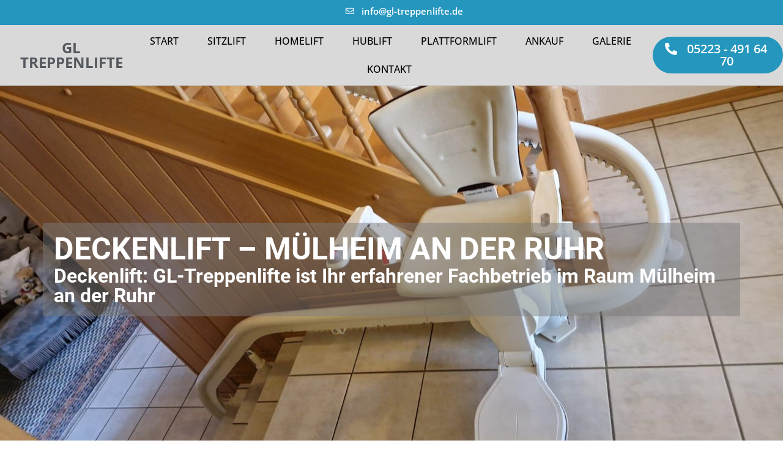

--- FILE ---
content_type: text/html; charset=UTF-8
request_url: https://gl-treppenlifte.de/deckenlift-muelheim-an-der-ruhr/
body_size: 26151
content:
<!doctype html>
<html lang="de">
<head>
	<meta charset="UTF-8">
		<meta name="viewport" content="width=device-width, initial-scale=1">
	<link rel="profile" href="https://gmpg.org/xfn/11">
	<title>Deckenlift - Mülheim an der Ruhr | GL Treppenlifte</title>
<meta name="dc.title" content="Deckenlift - Mülheim an der Ruhr | GL Treppenlifte" />
<meta name="dc.description" content="Firma GL Treppenlifte, Kontakt: 05223 / 49 16 470 ist Ihr erfahrener Experte für günstige und qualitative Treppenlifte:Hublifte,Plattformlifte,Sitzlifte zuverlässig, schnell, kompetent" />
<meta name="dc.relation" content="https://gl-treppenlifte.de/deckenlift-muelheim-an-der-ruhr/" />
<meta name="dc.source" content="https://gl-treppenlifte.de/" />
<meta name="dc.language" content="de_DE" />
<meta name="description" content="Firma GL Treppenlifte, Kontakt: 05223 / 49 16 470 ist Ihr erfahrener Experte für günstige und qualitative Treppenlifte:Hublifte,Plattformlifte,Sitzlifte zuverlässig, schnell, kompetent" />
<meta name="robots" content="index, follow" />
<meta name="googlebot" content="index, follow, max-snippet:-1, max-image-preview:large, max-video-preview:-1" />
<meta name="bingbot" content="index, follow, max-snippet:-1, max-image-preview:large, max-video-preview:-1" />
<link rel="canonical" href="https://gl-treppenlifte.de/deckenlift-muelheim-an-der-ruhr/" />
<meta property="og:url" content="https://gl-treppenlifte.de/deckenlift-muelheim-an-der-ruhr/" />
<meta property="og:site_name" content="GL Treppenlifte" />
<meta property="og:locale" content="de_DE" />
<meta property="og:type" content="article" />
<meta property="og:title" content="Deckenlift - Mülheim an der Ruhr | GL Treppenlifte" />
<meta property="og:description" content="Firma GL Treppenlifte, Kontakt: 05223 / 49 16 470 ist Ihr erfahrener Experte für günstige und qualitative Treppenlifte:Hublifte,Plattformlifte,Sitzlifte zuverlässig, schnell, kompetent" />
<meta name="twitter:card" content="summary" />
<meta name="twitter:title" content="Deckenlift - Mülheim an der Ruhr | GL Treppenlifte" />
<meta name="twitter:description" content="Firma GL Treppenlifte, Kontakt: 05223 / 49 16 470 ist Ihr erfahrener Experte für günstige und qualitative Treppenlifte:Hublifte,Plattformlifte,Sitzlifte zuverlässig, schnell, kompetent" />
<link rel='dns-prefetch' href='//s.w.org' />
<link rel="alternate" type="application/rss+xml" title="GL Treppenlifte &raquo; Feed" href="https://gl-treppenlifte.de/feed/" />
<link rel="alternate" type="application/rss+xml" title="GL Treppenlifte &raquo; Kommentar-Feed" href="https://gl-treppenlifte.de/comments/feed/" />
<script type="text/javascript">
window._wpemojiSettings = {"baseUrl":"https:\/\/s.w.org\/images\/core\/emoji\/13.1.0\/72x72\/","ext":".png","svgUrl":"https:\/\/s.w.org\/images\/core\/emoji\/13.1.0\/svg\/","svgExt":".svg","source":{"concatemoji":"https:\/\/gl-treppenlifte.de\/wp-includes\/js\/wp-emoji-release.min.js?ver=5.9.12"}};
/*! This file is auto-generated */
!function(e,a,t){var n,r,o,i=a.createElement("canvas"),p=i.getContext&&i.getContext("2d");function s(e,t){var a=String.fromCharCode;p.clearRect(0,0,i.width,i.height),p.fillText(a.apply(this,e),0,0);e=i.toDataURL();return p.clearRect(0,0,i.width,i.height),p.fillText(a.apply(this,t),0,0),e===i.toDataURL()}function c(e){var t=a.createElement("script");t.src=e,t.defer=t.type="text/javascript",a.getElementsByTagName("head")[0].appendChild(t)}for(o=Array("flag","emoji"),t.supports={everything:!0,everythingExceptFlag:!0},r=0;r<o.length;r++)t.supports[o[r]]=function(e){if(!p||!p.fillText)return!1;switch(p.textBaseline="top",p.font="600 32px Arial",e){case"flag":return s([127987,65039,8205,9895,65039],[127987,65039,8203,9895,65039])?!1:!s([55356,56826,55356,56819],[55356,56826,8203,55356,56819])&&!s([55356,57332,56128,56423,56128,56418,56128,56421,56128,56430,56128,56423,56128,56447],[55356,57332,8203,56128,56423,8203,56128,56418,8203,56128,56421,8203,56128,56430,8203,56128,56423,8203,56128,56447]);case"emoji":return!s([10084,65039,8205,55357,56613],[10084,65039,8203,55357,56613])}return!1}(o[r]),t.supports.everything=t.supports.everything&&t.supports[o[r]],"flag"!==o[r]&&(t.supports.everythingExceptFlag=t.supports.everythingExceptFlag&&t.supports[o[r]]);t.supports.everythingExceptFlag=t.supports.everythingExceptFlag&&!t.supports.flag,t.DOMReady=!1,t.readyCallback=function(){t.DOMReady=!0},t.supports.everything||(n=function(){t.readyCallback()},a.addEventListener?(a.addEventListener("DOMContentLoaded",n,!1),e.addEventListener("load",n,!1)):(e.attachEvent("onload",n),a.attachEvent("onreadystatechange",function(){"complete"===a.readyState&&t.readyCallback()})),(n=t.source||{}).concatemoji?c(n.concatemoji):n.wpemoji&&n.twemoji&&(c(n.twemoji),c(n.wpemoji)))}(window,document,window._wpemojiSettings);
</script>
<style type="text/css">
img.wp-smiley,
img.emoji {
	display: inline !important;
	border: none !important;
	box-shadow: none !important;
	height: 1em !important;
	width: 1em !important;
	margin: 0 0.07em !important;
	vertical-align: -0.1em !important;
	background: none !important;
	padding: 0 !important;
}
</style>
	<link rel='stylesheet' id='dce-animations-css'  href='https://gl-treppenlifte.de/wp-content/plugins/dynamic-content-for-elementor/assets/css/animations.css?ver=2.0.1' type='text/css' media='all' />
<link rel='stylesheet' id='wp-block-library-css'  href='https://gl-treppenlifte.de/wp-includes/css/dist/block-library/style.min.css?ver=5.9.12' type='text/css' media='all' />
<style id='global-styles-inline-css' type='text/css'>
body{--wp--preset--color--black: #000000;--wp--preset--color--cyan-bluish-gray: #abb8c3;--wp--preset--color--white: #ffffff;--wp--preset--color--pale-pink: #f78da7;--wp--preset--color--vivid-red: #cf2e2e;--wp--preset--color--luminous-vivid-orange: #ff6900;--wp--preset--color--luminous-vivid-amber: #fcb900;--wp--preset--color--light-green-cyan: #7bdcb5;--wp--preset--color--vivid-green-cyan: #00d084;--wp--preset--color--pale-cyan-blue: #8ed1fc;--wp--preset--color--vivid-cyan-blue: #0693e3;--wp--preset--color--vivid-purple: #9b51e0;--wp--preset--gradient--vivid-cyan-blue-to-vivid-purple: linear-gradient(135deg,rgba(6,147,227,1) 0%,rgb(155,81,224) 100%);--wp--preset--gradient--light-green-cyan-to-vivid-green-cyan: linear-gradient(135deg,rgb(122,220,180) 0%,rgb(0,208,130) 100%);--wp--preset--gradient--luminous-vivid-amber-to-luminous-vivid-orange: linear-gradient(135deg,rgba(252,185,0,1) 0%,rgba(255,105,0,1) 100%);--wp--preset--gradient--luminous-vivid-orange-to-vivid-red: linear-gradient(135deg,rgba(255,105,0,1) 0%,rgb(207,46,46) 100%);--wp--preset--gradient--very-light-gray-to-cyan-bluish-gray: linear-gradient(135deg,rgb(238,238,238) 0%,rgb(169,184,195) 100%);--wp--preset--gradient--cool-to-warm-spectrum: linear-gradient(135deg,rgb(74,234,220) 0%,rgb(151,120,209) 20%,rgb(207,42,186) 40%,rgb(238,44,130) 60%,rgb(251,105,98) 80%,rgb(254,248,76) 100%);--wp--preset--gradient--blush-light-purple: linear-gradient(135deg,rgb(255,206,236) 0%,rgb(152,150,240) 100%);--wp--preset--gradient--blush-bordeaux: linear-gradient(135deg,rgb(254,205,165) 0%,rgb(254,45,45) 50%,rgb(107,0,62) 100%);--wp--preset--gradient--luminous-dusk: linear-gradient(135deg,rgb(255,203,112) 0%,rgb(199,81,192) 50%,rgb(65,88,208) 100%);--wp--preset--gradient--pale-ocean: linear-gradient(135deg,rgb(255,245,203) 0%,rgb(182,227,212) 50%,rgb(51,167,181) 100%);--wp--preset--gradient--electric-grass: linear-gradient(135deg,rgb(202,248,128) 0%,rgb(113,206,126) 100%);--wp--preset--gradient--midnight: linear-gradient(135deg,rgb(2,3,129) 0%,rgb(40,116,252) 100%);--wp--preset--duotone--dark-grayscale: url('#wp-duotone-dark-grayscale');--wp--preset--duotone--grayscale: url('#wp-duotone-grayscale');--wp--preset--duotone--purple-yellow: url('#wp-duotone-purple-yellow');--wp--preset--duotone--blue-red: url('#wp-duotone-blue-red');--wp--preset--duotone--midnight: url('#wp-duotone-midnight');--wp--preset--duotone--magenta-yellow: url('#wp-duotone-magenta-yellow');--wp--preset--duotone--purple-green: url('#wp-duotone-purple-green');--wp--preset--duotone--blue-orange: url('#wp-duotone-blue-orange');--wp--preset--font-size--small: 13px;--wp--preset--font-size--medium: 20px;--wp--preset--font-size--large: 36px;--wp--preset--font-size--x-large: 42px;}.has-black-color{color: var(--wp--preset--color--black) !important;}.has-cyan-bluish-gray-color{color: var(--wp--preset--color--cyan-bluish-gray) !important;}.has-white-color{color: var(--wp--preset--color--white) !important;}.has-pale-pink-color{color: var(--wp--preset--color--pale-pink) !important;}.has-vivid-red-color{color: var(--wp--preset--color--vivid-red) !important;}.has-luminous-vivid-orange-color{color: var(--wp--preset--color--luminous-vivid-orange) !important;}.has-luminous-vivid-amber-color{color: var(--wp--preset--color--luminous-vivid-amber) !important;}.has-light-green-cyan-color{color: var(--wp--preset--color--light-green-cyan) !important;}.has-vivid-green-cyan-color{color: var(--wp--preset--color--vivid-green-cyan) !important;}.has-pale-cyan-blue-color{color: var(--wp--preset--color--pale-cyan-blue) !important;}.has-vivid-cyan-blue-color{color: var(--wp--preset--color--vivid-cyan-blue) !important;}.has-vivid-purple-color{color: var(--wp--preset--color--vivid-purple) !important;}.has-black-background-color{background-color: var(--wp--preset--color--black) !important;}.has-cyan-bluish-gray-background-color{background-color: var(--wp--preset--color--cyan-bluish-gray) !important;}.has-white-background-color{background-color: var(--wp--preset--color--white) !important;}.has-pale-pink-background-color{background-color: var(--wp--preset--color--pale-pink) !important;}.has-vivid-red-background-color{background-color: var(--wp--preset--color--vivid-red) !important;}.has-luminous-vivid-orange-background-color{background-color: var(--wp--preset--color--luminous-vivid-orange) !important;}.has-luminous-vivid-amber-background-color{background-color: var(--wp--preset--color--luminous-vivid-amber) !important;}.has-light-green-cyan-background-color{background-color: var(--wp--preset--color--light-green-cyan) !important;}.has-vivid-green-cyan-background-color{background-color: var(--wp--preset--color--vivid-green-cyan) !important;}.has-pale-cyan-blue-background-color{background-color: var(--wp--preset--color--pale-cyan-blue) !important;}.has-vivid-cyan-blue-background-color{background-color: var(--wp--preset--color--vivid-cyan-blue) !important;}.has-vivid-purple-background-color{background-color: var(--wp--preset--color--vivid-purple) !important;}.has-black-border-color{border-color: var(--wp--preset--color--black) !important;}.has-cyan-bluish-gray-border-color{border-color: var(--wp--preset--color--cyan-bluish-gray) !important;}.has-white-border-color{border-color: var(--wp--preset--color--white) !important;}.has-pale-pink-border-color{border-color: var(--wp--preset--color--pale-pink) !important;}.has-vivid-red-border-color{border-color: var(--wp--preset--color--vivid-red) !important;}.has-luminous-vivid-orange-border-color{border-color: var(--wp--preset--color--luminous-vivid-orange) !important;}.has-luminous-vivid-amber-border-color{border-color: var(--wp--preset--color--luminous-vivid-amber) !important;}.has-light-green-cyan-border-color{border-color: var(--wp--preset--color--light-green-cyan) !important;}.has-vivid-green-cyan-border-color{border-color: var(--wp--preset--color--vivid-green-cyan) !important;}.has-pale-cyan-blue-border-color{border-color: var(--wp--preset--color--pale-cyan-blue) !important;}.has-vivid-cyan-blue-border-color{border-color: var(--wp--preset--color--vivid-cyan-blue) !important;}.has-vivid-purple-border-color{border-color: var(--wp--preset--color--vivid-purple) !important;}.has-vivid-cyan-blue-to-vivid-purple-gradient-background{background: var(--wp--preset--gradient--vivid-cyan-blue-to-vivid-purple) !important;}.has-light-green-cyan-to-vivid-green-cyan-gradient-background{background: var(--wp--preset--gradient--light-green-cyan-to-vivid-green-cyan) !important;}.has-luminous-vivid-amber-to-luminous-vivid-orange-gradient-background{background: var(--wp--preset--gradient--luminous-vivid-amber-to-luminous-vivid-orange) !important;}.has-luminous-vivid-orange-to-vivid-red-gradient-background{background: var(--wp--preset--gradient--luminous-vivid-orange-to-vivid-red) !important;}.has-very-light-gray-to-cyan-bluish-gray-gradient-background{background: var(--wp--preset--gradient--very-light-gray-to-cyan-bluish-gray) !important;}.has-cool-to-warm-spectrum-gradient-background{background: var(--wp--preset--gradient--cool-to-warm-spectrum) !important;}.has-blush-light-purple-gradient-background{background: var(--wp--preset--gradient--blush-light-purple) !important;}.has-blush-bordeaux-gradient-background{background: var(--wp--preset--gradient--blush-bordeaux) !important;}.has-luminous-dusk-gradient-background{background: var(--wp--preset--gradient--luminous-dusk) !important;}.has-pale-ocean-gradient-background{background: var(--wp--preset--gradient--pale-ocean) !important;}.has-electric-grass-gradient-background{background: var(--wp--preset--gradient--electric-grass) !important;}.has-midnight-gradient-background{background: var(--wp--preset--gradient--midnight) !important;}.has-small-font-size{font-size: var(--wp--preset--font-size--small) !important;}.has-medium-font-size{font-size: var(--wp--preset--font-size--medium) !important;}.has-large-font-size{font-size: var(--wp--preset--font-size--large) !important;}.has-x-large-font-size{font-size: var(--wp--preset--font-size--x-large) !important;}
</style>
<link rel='stylesheet' id='hello-elementor-css'  href='https://gl-treppenlifte.de/wp-content/themes/hello-elementor/style.min.css?ver=2.5.0' type='text/css' media='all' />
<link rel='stylesheet' id='hello-elementor-theme-style-css'  href='https://gl-treppenlifte.de/wp-content/themes/hello-elementor/theme.min.css?ver=2.5.0' type='text/css' media='all' />
<link rel='stylesheet' id='jet-elements-css'  href='https://gl-treppenlifte.de/wp-content/plugins/jet-elements/assets/css/jet-elements.css?ver=2.6.3' type='text/css' media='all' />
<link rel='stylesheet' id='jet-elements-skin-css'  href='https://gl-treppenlifte.de/wp-content/plugins/jet-elements/assets/css/jet-elements-skin.css?ver=2.6.3' type='text/css' media='all' />
<link rel='stylesheet' id='elementor-icons-css'  href='https://gl-treppenlifte.de/wp-content/plugins/elementor/assets/lib/eicons/css/elementor-icons.min.css?ver=5.15.0' type='text/css' media='all' />
<link rel='stylesheet' id='elementor-frontend-legacy-css'  href='https://gl-treppenlifte.de/wp-content/plugins/elementor/assets/css/frontend-legacy.min.css?ver=3.6.1' type='text/css' media='all' />
<link rel='stylesheet' id='elementor-frontend-css'  href='https://gl-treppenlifte.de/wp-content/plugins/elementor/assets/css/frontend.min.css?ver=3.6.1' type='text/css' media='all' />
<link rel='stylesheet' id='elementor-post-1236-css'  href='https://gl-treppenlifte.de/wp-content/uploads/elementor/css/post-1236.css?ver=1648217269' type='text/css' media='all' />
<link rel='stylesheet' id='dce-style-css'  href='https://gl-treppenlifte.de/wp-content/plugins/dynamic-content-for-elementor/assets/css/style.min.css?ver=2.0.1' type='text/css' media='all' />
<link rel='stylesheet' id='dashicons-css'  href='https://gl-treppenlifte.de/wp-includes/css/dashicons.min.css?ver=5.9.12' type='text/css' media='all' />
<link rel='stylesheet' id='elementor-pro-css'  href='https://gl-treppenlifte.de/wp-content/plugins/elementor-pro/assets/css/frontend.min.css?ver=3.6.4' type='text/css' media='all' />
<link rel='stylesheet' id='jet-tabs-frontend-css'  href='https://gl-treppenlifte.de/wp-content/plugins/jet-tabs/assets/css/jet-tabs-frontend.css?ver=2.1.16' type='text/css' media='all' />
<link rel='stylesheet' id='font-awesome-5-all-css'  href='https://gl-treppenlifte.de/wp-content/plugins/elementor/assets/lib/font-awesome/css/all.min.css?ver=3.6.1' type='text/css' media='all' />
<link rel='stylesheet' id='font-awesome-4-shim-css'  href='https://gl-treppenlifte.de/wp-content/plugins/elementor/assets/lib/font-awesome/css/v4-shims.min.css?ver=3.6.1' type='text/css' media='all' />
<link rel='stylesheet' id='elementor-post-1259-css'  href='https://gl-treppenlifte.de/wp-content/uploads/elementor/css/post-1259.css?ver=1650965318' type='text/css' media='all' />
<link rel='stylesheet' id='elementor-post-1257-css'  href='https://gl-treppenlifte.de/wp-content/uploads/elementor/css/post-1257.css?ver=1767721231' type='text/css' media='all' />
<link rel='stylesheet' id='elementor-post-1250-css'  href='https://gl-treppenlifte.de/wp-content/uploads/elementor/css/post-1250.css?ver=1708000315' type='text/css' media='all' />
<link rel='stylesheet' id='borlabs-cookie-css'  href='https://gl-treppenlifte.de/wp-content/cache/borlabs-cookie/borlabs-cookie_1_de.css?ver=2.2.64-9' type='text/css' media='all' />
<link rel='stylesheet' id='google-fonts-1-css'  href='https://gl-treppenlifte.de/wp-content/uploads/omgf/google-fonts-416/google-fonts-416.css?ver=1663939694' type='text/css' media='all' />
<link rel='stylesheet' id='elementor-icons-shared-0-css'  href='https://gl-treppenlifte.de/wp-content/plugins/elementor/assets/lib/font-awesome/css/fontawesome.min.css?ver=5.15.3' type='text/css' media='all' />
<link rel='stylesheet' id='elementor-icons-fa-regular-css'  href='https://gl-treppenlifte.de/wp-content/plugins/elementor/assets/lib/font-awesome/css/regular.min.css?ver=5.15.3' type='text/css' media='all' />
<link rel='stylesheet' id='elementor-icons-fa-solid-css'  href='https://gl-treppenlifte.de/wp-content/plugins/elementor/assets/lib/font-awesome/css/solid.min.css?ver=5.15.3' type='text/css' media='all' />
<script type='text/javascript' src='https://gl-treppenlifte.de/wp-includes/js/jquery/jquery.min.js?ver=3.6.0' id='jquery-core-js'></script>
<script type='text/javascript' src='https://gl-treppenlifte.de/wp-includes/js/jquery/jquery-migrate.min.js?ver=3.3.2' id='jquery-migrate-js'></script>
<script type='text/javascript' src='https://gl-treppenlifte.de/wp-content/plugins/elementor/assets/lib/font-awesome/js/v4-shims.min.js?ver=3.6.1' id='font-awesome-4-shim-js'></script>
<script type='text/javascript' id='borlabs-cookie-prioritize-js-extra'>
/* <![CDATA[ */
var borlabsCookiePrioritized = {"domain":"gl-treppenlifte.de","path":"\/","version":"1","bots":"1","optInJS":{"statistics":{"matomo":"[base64]"}}};
/* ]]> */
</script>
<script type='text/javascript' src='https://gl-treppenlifte.de/wp-content/plugins/borlabs-cookie/assets/javascript/borlabs-cookie-prioritize.min.js?ver=2.2.64' id='borlabs-cookie-prioritize-js'></script>
<link rel="https://api.w.org/" href="https://gl-treppenlifte.de/wp-json/" /><link rel="alternate" type="application/json" href="https://gl-treppenlifte.de/wp-json/wp/v2/pages/1693" /><link rel="EditURI" type="application/rsd+xml" title="RSD" href="https://gl-treppenlifte.de/xmlrpc.php?rsd" />
<link rel="wlwmanifest" type="application/wlwmanifest+xml" href="https://gl-treppenlifte.de/wp-includes/wlwmanifest.xml" /> 
<meta name="generator" content="WordPress 5.9.12" />
<link rel='shortlink' href='https://gl-treppenlifte.de/?p=1693' />
<link rel="alternate" type="application/json+oembed" href="https://gl-treppenlifte.de/wp-json/oembed/1.0/embed?url=https%3A%2F%2Fgl-treppenlifte.de%2Fdeckenlift-muelheim-an-der-ruhr%2F" />
<link rel="alternate" type="text/xml+oembed" href="https://gl-treppenlifte.de/wp-json/oembed/1.0/embed?url=https%3A%2F%2Fgl-treppenlifte.de%2Fdeckenlift-muelheim-an-der-ruhr%2F&#038;format=xml" />
<link rel="icon" href="https://gl-treppenlifte.de/wp-content/uploads/2022/03/fav-icon-gl.png" sizes="32x32" />
<link rel="icon" href="https://gl-treppenlifte.de/wp-content/uploads/2022/03/fav-icon-gl.png" sizes="192x192" />
<link rel="apple-touch-icon" href="https://gl-treppenlifte.de/wp-content/uploads/2022/03/fav-icon-gl.png" />
<meta name="msapplication-TileImage" content="https://gl-treppenlifte.de/wp-content/uploads/2022/03/fav-icon-gl.png" />

<meta name="google-site-verification" content="xZdZs4GRCEbhXZP5sZNkuUiJgRhN8CE_DxIOAKminDo" /></head>
<body class="page-template-default page page-id-1693 elementor-dce elementor-default elementor-kit-1236 elementor-page-1250">

<svg xmlns="http://www.w3.org/2000/svg" viewBox="0 0 0 0" width="0" height="0" focusable="false" role="none" style="visibility: hidden; position: absolute; left: -9999px; overflow: hidden;" ><defs><filter id="wp-duotone-dark-grayscale"><feColorMatrix color-interpolation-filters="sRGB" type="matrix" values=" .299 .587 .114 0 0 .299 .587 .114 0 0 .299 .587 .114 0 0 .299 .587 .114 0 0 " /><feComponentTransfer color-interpolation-filters="sRGB" ><feFuncR type="table" tableValues="0 0.49803921568627" /><feFuncG type="table" tableValues="0 0.49803921568627" /><feFuncB type="table" tableValues="0 0.49803921568627" /><feFuncA type="table" tableValues="1 1" /></feComponentTransfer><feComposite in2="SourceGraphic" operator="in" /></filter></defs></svg><svg xmlns="http://www.w3.org/2000/svg" viewBox="0 0 0 0" width="0" height="0" focusable="false" role="none" style="visibility: hidden; position: absolute; left: -9999px; overflow: hidden;" ><defs><filter id="wp-duotone-grayscale"><feColorMatrix color-interpolation-filters="sRGB" type="matrix" values=" .299 .587 .114 0 0 .299 .587 .114 0 0 .299 .587 .114 0 0 .299 .587 .114 0 0 " /><feComponentTransfer color-interpolation-filters="sRGB" ><feFuncR type="table" tableValues="0 1" /><feFuncG type="table" tableValues="0 1" /><feFuncB type="table" tableValues="0 1" /><feFuncA type="table" tableValues="1 1" /></feComponentTransfer><feComposite in2="SourceGraphic" operator="in" /></filter></defs></svg><svg xmlns="http://www.w3.org/2000/svg" viewBox="0 0 0 0" width="0" height="0" focusable="false" role="none" style="visibility: hidden; position: absolute; left: -9999px; overflow: hidden;" ><defs><filter id="wp-duotone-purple-yellow"><feColorMatrix color-interpolation-filters="sRGB" type="matrix" values=" .299 .587 .114 0 0 .299 .587 .114 0 0 .299 .587 .114 0 0 .299 .587 .114 0 0 " /><feComponentTransfer color-interpolation-filters="sRGB" ><feFuncR type="table" tableValues="0.54901960784314 0.98823529411765" /><feFuncG type="table" tableValues="0 1" /><feFuncB type="table" tableValues="0.71764705882353 0.25490196078431" /><feFuncA type="table" tableValues="1 1" /></feComponentTransfer><feComposite in2="SourceGraphic" operator="in" /></filter></defs></svg><svg xmlns="http://www.w3.org/2000/svg" viewBox="0 0 0 0" width="0" height="0" focusable="false" role="none" style="visibility: hidden; position: absolute; left: -9999px; overflow: hidden;" ><defs><filter id="wp-duotone-blue-red"><feColorMatrix color-interpolation-filters="sRGB" type="matrix" values=" .299 .587 .114 0 0 .299 .587 .114 0 0 .299 .587 .114 0 0 .299 .587 .114 0 0 " /><feComponentTransfer color-interpolation-filters="sRGB" ><feFuncR type="table" tableValues="0 1" /><feFuncG type="table" tableValues="0 0.27843137254902" /><feFuncB type="table" tableValues="0.5921568627451 0.27843137254902" /><feFuncA type="table" tableValues="1 1" /></feComponentTransfer><feComposite in2="SourceGraphic" operator="in" /></filter></defs></svg><svg xmlns="http://www.w3.org/2000/svg" viewBox="0 0 0 0" width="0" height="0" focusable="false" role="none" style="visibility: hidden; position: absolute; left: -9999px; overflow: hidden;" ><defs><filter id="wp-duotone-midnight"><feColorMatrix color-interpolation-filters="sRGB" type="matrix" values=" .299 .587 .114 0 0 .299 .587 .114 0 0 .299 .587 .114 0 0 .299 .587 .114 0 0 " /><feComponentTransfer color-interpolation-filters="sRGB" ><feFuncR type="table" tableValues="0 0" /><feFuncG type="table" tableValues="0 0.64705882352941" /><feFuncB type="table" tableValues="0 1" /><feFuncA type="table" tableValues="1 1" /></feComponentTransfer><feComposite in2="SourceGraphic" operator="in" /></filter></defs></svg><svg xmlns="http://www.w3.org/2000/svg" viewBox="0 0 0 0" width="0" height="0" focusable="false" role="none" style="visibility: hidden; position: absolute; left: -9999px; overflow: hidden;" ><defs><filter id="wp-duotone-magenta-yellow"><feColorMatrix color-interpolation-filters="sRGB" type="matrix" values=" .299 .587 .114 0 0 .299 .587 .114 0 0 .299 .587 .114 0 0 .299 .587 .114 0 0 " /><feComponentTransfer color-interpolation-filters="sRGB" ><feFuncR type="table" tableValues="0.78039215686275 1" /><feFuncG type="table" tableValues="0 0.94901960784314" /><feFuncB type="table" tableValues="0.35294117647059 0.47058823529412" /><feFuncA type="table" tableValues="1 1" /></feComponentTransfer><feComposite in2="SourceGraphic" operator="in" /></filter></defs></svg><svg xmlns="http://www.w3.org/2000/svg" viewBox="0 0 0 0" width="0" height="0" focusable="false" role="none" style="visibility: hidden; position: absolute; left: -9999px; overflow: hidden;" ><defs><filter id="wp-duotone-purple-green"><feColorMatrix color-interpolation-filters="sRGB" type="matrix" values=" .299 .587 .114 0 0 .299 .587 .114 0 0 .299 .587 .114 0 0 .299 .587 .114 0 0 " /><feComponentTransfer color-interpolation-filters="sRGB" ><feFuncR type="table" tableValues="0.65098039215686 0.40392156862745" /><feFuncG type="table" tableValues="0 1" /><feFuncB type="table" tableValues="0.44705882352941 0.4" /><feFuncA type="table" tableValues="1 1" /></feComponentTransfer><feComposite in2="SourceGraphic" operator="in" /></filter></defs></svg><svg xmlns="http://www.w3.org/2000/svg" viewBox="0 0 0 0" width="0" height="0" focusable="false" role="none" style="visibility: hidden; position: absolute; left: -9999px; overflow: hidden;" ><defs><filter id="wp-duotone-blue-orange"><feColorMatrix color-interpolation-filters="sRGB" type="matrix" values=" .299 .587 .114 0 0 .299 .587 .114 0 0 .299 .587 .114 0 0 .299 .587 .114 0 0 " /><feComponentTransfer color-interpolation-filters="sRGB" ><feFuncR type="table" tableValues="0.098039215686275 1" /><feFuncG type="table" tableValues="0 0.66274509803922" /><feFuncB type="table" tableValues="0.84705882352941 0.41960784313725" /><feFuncA type="table" tableValues="1 1" /></feComponentTransfer><feComposite in2="SourceGraphic" operator="in" /></filter></defs></svg>		<div data-elementor-type="header" data-elementor-id="1259" data-post-id="1693" data-obj-id="1693" class="elementor elementor-1259 dce-elementor-post-1693 elementor-location-header">
					<div class="elementor-section-wrap">
								<header class="elementor-section elementor-top-section elementor-element elementor-element-34e31b12 elementor-section-full_width elementor-section-height-default elementor-section-height-default" data-id="34e31b12" data-element_type="section" data-settings="{&quot;jet_parallax_layout_list&quot;:[{&quot;_id&quot;:&quot;a027e0a&quot;,&quot;jet_parallax_layout_image&quot;:{&quot;url&quot;:&quot;&quot;,&quot;id&quot;:&quot;&quot;},&quot;jet_parallax_layout_image_tablet&quot;:{&quot;url&quot;:&quot;&quot;,&quot;id&quot;:&quot;&quot;},&quot;jet_parallax_layout_image_mobile&quot;:{&quot;url&quot;:&quot;&quot;,&quot;id&quot;:&quot;&quot;},&quot;jet_parallax_layout_speed&quot;:{&quot;unit&quot;:&quot;%&quot;,&quot;size&quot;:50,&quot;sizes&quot;:[]},&quot;jet_parallax_layout_type&quot;:&quot;scroll&quot;,&quot;jet_parallax_layout_direction&quot;:null,&quot;jet_parallax_layout_fx_direction&quot;:null,&quot;jet_parallax_layout_z_index&quot;:&quot;&quot;,&quot;jet_parallax_layout_bg_x&quot;:50,&quot;jet_parallax_layout_bg_x_tablet&quot;:&quot;&quot;,&quot;jet_parallax_layout_bg_x_mobile&quot;:&quot;&quot;,&quot;jet_parallax_layout_bg_y&quot;:50,&quot;jet_parallax_layout_bg_y_tablet&quot;:&quot;&quot;,&quot;jet_parallax_layout_bg_y_mobile&quot;:&quot;&quot;,&quot;jet_parallax_layout_bg_size&quot;:&quot;auto&quot;,&quot;jet_parallax_layout_bg_size_tablet&quot;:&quot;&quot;,&quot;jet_parallax_layout_bg_size_mobile&quot;:&quot;&quot;,&quot;jet_parallax_layout_animation_prop&quot;:&quot;transform&quot;,&quot;jet_parallax_layout_on&quot;:[&quot;desktop&quot;,&quot;tablet&quot;]}],&quot;background_background&quot;:&quot;classic&quot;}">
						<div class="elementor-container elementor-column-gap-no">
							<div class="elementor-row">
					<div class="elementor-column elementor-col-100 elementor-top-column elementor-element elementor-element-396bf2a5" data-id="396bf2a5" data-element_type="column">
			<div class="elementor-column-wrap elementor-element-populated">
							<div class="elementor-widget-wrap">
						<section class="elementor-section elementor-inner-section elementor-element elementor-element-3893d9bb elementor-section-full_width elementor-section-height-default elementor-section-height-default" data-id="3893d9bb" data-element_type="section" data-settings="{&quot;jet_parallax_layout_list&quot;:[{&quot;_id&quot;:&quot;86fac38&quot;,&quot;jet_parallax_layout_image&quot;:{&quot;url&quot;:&quot;&quot;,&quot;id&quot;:&quot;&quot;},&quot;jet_parallax_layout_image_tablet&quot;:{&quot;url&quot;:&quot;&quot;,&quot;id&quot;:&quot;&quot;},&quot;jet_parallax_layout_image_mobile&quot;:{&quot;url&quot;:&quot;&quot;,&quot;id&quot;:&quot;&quot;},&quot;jet_parallax_layout_speed&quot;:{&quot;unit&quot;:&quot;%&quot;,&quot;size&quot;:50,&quot;sizes&quot;:[]},&quot;jet_parallax_layout_type&quot;:&quot;scroll&quot;,&quot;jet_parallax_layout_direction&quot;:null,&quot;jet_parallax_layout_fx_direction&quot;:null,&quot;jet_parallax_layout_z_index&quot;:&quot;&quot;,&quot;jet_parallax_layout_bg_x&quot;:50,&quot;jet_parallax_layout_bg_x_tablet&quot;:&quot;&quot;,&quot;jet_parallax_layout_bg_x_mobile&quot;:&quot;&quot;,&quot;jet_parallax_layout_bg_y&quot;:50,&quot;jet_parallax_layout_bg_y_tablet&quot;:&quot;&quot;,&quot;jet_parallax_layout_bg_y_mobile&quot;:&quot;&quot;,&quot;jet_parallax_layout_bg_size&quot;:&quot;auto&quot;,&quot;jet_parallax_layout_bg_size_tablet&quot;:&quot;&quot;,&quot;jet_parallax_layout_bg_size_mobile&quot;:&quot;&quot;,&quot;jet_parallax_layout_animation_prop&quot;:&quot;transform&quot;,&quot;jet_parallax_layout_on&quot;:[&quot;desktop&quot;,&quot;tablet&quot;]}]}">
						<div class="elementor-container elementor-column-gap-no">
							<div class="elementor-row">
					<div class="elementor-column elementor-col-100 elementor-inner-column elementor-element elementor-element-2d41e28b" data-id="2d41e28b" data-element_type="column" data-settings="{&quot;background_background&quot;:&quot;classic&quot;}">
			<div class="elementor-column-wrap elementor-element-populated">
							<div class="elementor-widget-wrap">
						<div class="elementor-element elementor-element-75aa7544 elementor-icon-list--layout-inline elementor-mobile-align-center elementor-align-center elementor-list-item-link-full_width elementor-widget elementor-widget-icon-list" data-id="75aa7544" data-element_type="widget" data-widget_type="icon-list.default">
				<div class="elementor-widget-container">
					<ul class="elementor-icon-list-items elementor-inline-items">
							<li class="elementor-icon-list-item elementor-inline-item">
											<a href="mailto:info@gl-treppenlifte.de">

												<span class="elementor-icon-list-icon">
							<i aria-hidden="true" class="far fa-envelope"></i>						</span>
										<span class="elementor-icon-list-text">info@gl-treppenlifte.de</span>
											</a>
									</li>
						</ul>
				</div>
				</div>
						</div>
					</div>
		</div>
								</div>
					</div>
		</section>
				<section class="elementor-section elementor-inner-section elementor-element elementor-element-54a18bcc elementor-section-full_width elementor-section-height-min-height elementor-section-content-middle elementor-reverse-tablet elementor-reverse-mobile elementor-section-height-default" data-id="54a18bcc" data-element_type="section" data-settings="{&quot;jet_parallax_layout_list&quot;:[{&quot;_id&quot;:&quot;f39d13c&quot;,&quot;jet_parallax_layout_image&quot;:{&quot;url&quot;:&quot;&quot;,&quot;id&quot;:&quot;&quot;},&quot;jet_parallax_layout_image_tablet&quot;:{&quot;url&quot;:&quot;&quot;,&quot;id&quot;:&quot;&quot;},&quot;jet_parallax_layout_image_mobile&quot;:{&quot;url&quot;:&quot;&quot;,&quot;id&quot;:&quot;&quot;},&quot;jet_parallax_layout_speed&quot;:{&quot;unit&quot;:&quot;%&quot;,&quot;size&quot;:50,&quot;sizes&quot;:[]},&quot;jet_parallax_layout_type&quot;:&quot;scroll&quot;,&quot;jet_parallax_layout_direction&quot;:null,&quot;jet_parallax_layout_fx_direction&quot;:null,&quot;jet_parallax_layout_z_index&quot;:&quot;&quot;,&quot;jet_parallax_layout_bg_x&quot;:50,&quot;jet_parallax_layout_bg_x_tablet&quot;:&quot;&quot;,&quot;jet_parallax_layout_bg_x_mobile&quot;:&quot;&quot;,&quot;jet_parallax_layout_bg_y&quot;:50,&quot;jet_parallax_layout_bg_y_tablet&quot;:&quot;&quot;,&quot;jet_parallax_layout_bg_y_mobile&quot;:&quot;&quot;,&quot;jet_parallax_layout_bg_size&quot;:&quot;auto&quot;,&quot;jet_parallax_layout_bg_size_tablet&quot;:&quot;&quot;,&quot;jet_parallax_layout_bg_size_mobile&quot;:&quot;&quot;,&quot;jet_parallax_layout_animation_prop&quot;:&quot;transform&quot;,&quot;jet_parallax_layout_on&quot;:[&quot;desktop&quot;,&quot;tablet&quot;]}],&quot;sticky&quot;:&quot;top&quot;,&quot;sticky_on&quot;:[],&quot;sticky_offset&quot;:0,&quot;sticky_effects_offset&quot;:0}">
							<div class="elementor-background-overlay"></div>
							<div class="elementor-container elementor-column-gap-no">
							<div class="elementor-row">
					<div class="elementor-column elementor-col-16 elementor-inner-column elementor-element elementor-element-3d5ff463" data-id="3d5ff463" data-element_type="column">
			<div class="elementor-column-wrap elementor-element-populated">
							<div class="elementor-widget-wrap">
						<div class="elementor-element elementor-element-8184ed0 elementor-widget elementor-widget-theme-site-title elementor-widget-heading" data-id="8184ed0" data-element_type="widget" data-widget_type="theme-site-title.default">
				<div class="elementor-widget-container">
			<div class="elementor-heading-title elementor-size-default"><a href="https://gl-treppenlifte.de">GL Treppenlifte</a></div>		</div>
				</div>
						</div>
					</div>
		</div>
				<div class="elementor-column elementor-col-66 elementor-inner-column elementor-element elementor-element-ea2da7b" data-id="ea2da7b" data-element_type="column">
			<div class="elementor-column-wrap elementor-element-populated">
							<div class="elementor-widget-wrap">
						<div class="elementor-element elementor-element-36f5362e elementor-nav-menu--stretch elementor-nav-menu__text-align-center elementor-nav-menu__align-center elementor-nav-menu--dropdown-tablet elementor-nav-menu--toggle elementor-nav-menu--burger elementor-widget elementor-widget-nav-menu" data-id="36f5362e" data-element_type="widget" data-settings="{&quot;submenu_icon&quot;:{&quot;value&quot;:&quot;&lt;i class=\&quot;\&quot;&gt;&lt;\/i&gt;&quot;,&quot;library&quot;:&quot;&quot;},&quot;full_width&quot;:&quot;stretch&quot;,&quot;layout&quot;:&quot;horizontal&quot;,&quot;toggle&quot;:&quot;burger&quot;}" data-widget_type="nav-menu.default">
				<div class="elementor-widget-container">
						<nav migration_allowed="1" migrated="0" role="navigation" class="elementor-nav-menu--main elementor-nav-menu__container elementor-nav-menu--layout-horizontal e--pointer-none">
				<ul id="menu-1-36f5362e" class="elementor-nav-menu"><li class="menu-item menu-item-type-post_type menu-item-object-page menu-item-home menu-item-4369"><a href="https://gl-treppenlifte.de/" class="elementor-item">Start</a></li>
<li class="menu-item menu-item-type-post_type menu-item-object-page menu-item-4223"><a href="https://gl-treppenlifte.de/sitzlift/" class="elementor-item">Sitzlift</a></li>
<li class="menu-item menu-item-type-post_type menu-item-object-page menu-item-4227"><a href="https://gl-treppenlifte.de/homelift/" class="elementor-item">Homelift</a></li>
<li class="menu-item menu-item-type-post_type menu-item-object-page menu-item-4226"><a href="https://gl-treppenlifte.de/hublift/" class="elementor-item">Hublift</a></li>
<li class="menu-item menu-item-type-post_type menu-item-object-page menu-item-4225"><a href="https://gl-treppenlifte.de/plattformlift/" class="elementor-item">Plattformlift</a></li>
<li class="menu-item menu-item-type-post_type menu-item-object-page menu-item-5197"><a href="https://gl-treppenlifte.de/ankauf/" class="elementor-item">Ankauf</a></li>
<li class="menu-item menu-item-type-post_type menu-item-object-page menu-item-4777"><a href="https://gl-treppenlifte.de/galerie/" class="elementor-item">Galerie</a></li>
<li class="menu-item menu-item-type-post_type menu-item-object-page menu-item-has-children menu-item-4403"><a href="https://gl-treppenlifte.de/kontakt/" class="elementor-item">Kontakt</a>
<ul class="sub-menu elementor-nav-menu--dropdown">
	<li class="menu-item menu-item-type-post_type menu-item-object-page menu-item-4617"><a href="https://gl-treppenlifte.de/kontakt/impressum/" class="elementor-sub-item">Impressum</a></li>
	<li class="menu-item menu-item-type-post_type menu-item-object-page menu-item-privacy-policy menu-item-4616"><a href="https://gl-treppenlifte.de/kontakt/datenschutzerklaerung/" class="elementor-sub-item">Datenschutzerklärung</a></li>
</ul>
</li>
</ul>			</nav>
					<div class="elementor-menu-toggle" role="button" tabindex="0" aria-label="Menu Toggle" aria-expanded="false">
			<i aria-hidden="true" role="presentation" class="elementor-menu-toggle__icon--open eicon-menu-bar"></i><i aria-hidden="true" role="presentation" class="elementor-menu-toggle__icon--close eicon-close"></i>			<span class="elementor-screen-only">Menü</span>
		</div>
			<nav class="elementor-nav-menu--dropdown elementor-nav-menu__container" role="navigation" aria-hidden="true">
				<ul id="menu-2-36f5362e" class="elementor-nav-menu"><li class="menu-item menu-item-type-post_type menu-item-object-page menu-item-home menu-item-4369"><a href="https://gl-treppenlifte.de/" class="elementor-item" tabindex="-1">Start</a></li>
<li class="menu-item menu-item-type-post_type menu-item-object-page menu-item-4223"><a href="https://gl-treppenlifte.de/sitzlift/" class="elementor-item" tabindex="-1">Sitzlift</a></li>
<li class="menu-item menu-item-type-post_type menu-item-object-page menu-item-4227"><a href="https://gl-treppenlifte.de/homelift/" class="elementor-item" tabindex="-1">Homelift</a></li>
<li class="menu-item menu-item-type-post_type menu-item-object-page menu-item-4226"><a href="https://gl-treppenlifte.de/hublift/" class="elementor-item" tabindex="-1">Hublift</a></li>
<li class="menu-item menu-item-type-post_type menu-item-object-page menu-item-4225"><a href="https://gl-treppenlifte.de/plattformlift/" class="elementor-item" tabindex="-1">Plattformlift</a></li>
<li class="menu-item menu-item-type-post_type menu-item-object-page menu-item-5197"><a href="https://gl-treppenlifte.de/ankauf/" class="elementor-item" tabindex="-1">Ankauf</a></li>
<li class="menu-item menu-item-type-post_type menu-item-object-page menu-item-4777"><a href="https://gl-treppenlifte.de/galerie/" class="elementor-item" tabindex="-1">Galerie</a></li>
<li class="menu-item menu-item-type-post_type menu-item-object-page menu-item-has-children menu-item-4403"><a href="https://gl-treppenlifte.de/kontakt/" class="elementor-item" tabindex="-1">Kontakt</a>
<ul class="sub-menu elementor-nav-menu--dropdown">
	<li class="menu-item menu-item-type-post_type menu-item-object-page menu-item-4617"><a href="https://gl-treppenlifte.de/kontakt/impressum/" class="elementor-sub-item" tabindex="-1">Impressum</a></li>
	<li class="menu-item menu-item-type-post_type menu-item-object-page menu-item-privacy-policy menu-item-4616"><a href="https://gl-treppenlifte.de/kontakt/datenschutzerklaerung/" class="elementor-sub-item" tabindex="-1">Datenschutzerklärung</a></li>
</ul>
</li>
</ul>			</nav>
				</div>
				</div>
						</div>
					</div>
		</div>
				<div class="elementor-column elementor-col-16 elementor-inner-column elementor-element elementor-element-1d6ca356" data-id="1d6ca356" data-element_type="column" data-settings="{&quot;background_background&quot;:&quot;classic&quot;}">
			<div class="elementor-column-wrap elementor-element-populated">
							<div class="elementor-widget-wrap">
						<div class="elementor-element elementor-element-7dda3ff6 elementor-align-left elementor-mobile-align-center elementor-tablet-align-center elementor-widget elementor-widget-button" data-id="7dda3ff6" data-element_type="widget" data-settings="{&quot;sticky&quot;:&quot;top&quot;,&quot;sticky_on&quot;:[&quot;desktop&quot;,&quot;tablet&quot;,&quot;mobile&quot;],&quot;sticky_offset&quot;:0,&quot;sticky_effects_offset&quot;:0}" data-widget_type="button.default">
				<div class="elementor-widget-container">
					<div class="elementor-button-wrapper">
			<a href="tel:+4952234916470" class="elementor-button-link elementor-button elementor-size-xs" role="button">
						<span class="elementor-button-content-wrapper">
							<span class="elementor-button-icon elementor-align-icon-left">
				<i aria-hidden="true" class="fas fa-phone-alt"></i>			</span>
						<span class="elementor-button-text">05223 - 491 64 70</span>
		</span>
					</a>
		</div>
				</div>
				</div>
						</div>
					</div>
		</div>
								</div>
					</div>
		</section>
						</div>
					</div>
		</div>
								</div>
					</div>
		</header>
							</div>
				</div>
				<div data-elementor-type="single-page" data-elementor-id="1250" data-post-id="1693" data-obj-id="1693" class="elementor elementor-1250 dce-elementor-post-1693 elementor-location-single post-1693 page type-page status-publish hentry">
					<div class="elementor-section-wrap">
								<section class="elementor-section elementor-top-section elementor-element elementor-element-72c4c99d elementor-section-height-min-height elementor-section-boxed elementor-section-height-default elementor-section-items-middle" data-id="72c4c99d" data-element_type="section" data-settings="{&quot;background_background&quot;:&quot;slideshow&quot;,&quot;jet_parallax_layout_list&quot;:[{&quot;_id&quot;:&quot;f0918e8&quot;,&quot;jet_parallax_layout_image&quot;:{&quot;url&quot;:&quot;&quot;,&quot;id&quot;:&quot;&quot;},&quot;jet_parallax_layout_image_tablet&quot;:{&quot;url&quot;:&quot;&quot;,&quot;id&quot;:&quot;&quot;},&quot;jet_parallax_layout_image_mobile&quot;:{&quot;url&quot;:&quot;&quot;,&quot;id&quot;:&quot;&quot;},&quot;jet_parallax_layout_speed&quot;:{&quot;unit&quot;:&quot;%&quot;,&quot;size&quot;:50,&quot;sizes&quot;:[]},&quot;jet_parallax_layout_type&quot;:&quot;scroll&quot;,&quot;jet_parallax_layout_direction&quot;:null,&quot;jet_parallax_layout_fx_direction&quot;:null,&quot;jet_parallax_layout_z_index&quot;:&quot;&quot;,&quot;jet_parallax_layout_bg_x&quot;:50,&quot;jet_parallax_layout_bg_x_tablet&quot;:&quot;&quot;,&quot;jet_parallax_layout_bg_x_mobile&quot;:&quot;&quot;,&quot;jet_parallax_layout_bg_y&quot;:50,&quot;jet_parallax_layout_bg_y_tablet&quot;:&quot;&quot;,&quot;jet_parallax_layout_bg_y_mobile&quot;:&quot;&quot;,&quot;jet_parallax_layout_bg_size&quot;:&quot;auto&quot;,&quot;jet_parallax_layout_bg_size_tablet&quot;:&quot;&quot;,&quot;jet_parallax_layout_bg_size_mobile&quot;:&quot;&quot;,&quot;jet_parallax_layout_animation_prop&quot;:&quot;transform&quot;,&quot;jet_parallax_layout_on&quot;:[&quot;desktop&quot;,&quot;tablet&quot;]}],&quot;background_slideshow_gallery&quot;:[{&quot;id&quot;:4902,&quot;url&quot;:&quot;https:\/\/gl-treppenlifte.de\/wp-content\/uploads\/2024\/01\/Home-Slide-1.jpg&quot;},{&quot;id&quot;:4763,&quot;url&quot;:&quot;https:\/\/gl-treppenlifte.de\/wp-content\/uploads\/2023\/11\/Sitzlift-12-1.jpg&quot;},{&quot;id&quot;:5052,&quot;url&quot;:&quot;https:\/\/gl-treppenlifte.de\/wp-content\/uploads\/2024\/02\/Plattformlift-05.jpg&quot;},{&quot;id&quot;:655,&quot;url&quot;:&quot;https:\/\/gl-treppenlifte.de\/wp-content\/uploads\/2019\/07\/VFS-DFA-962197-PA137732.jpg&quot;},{&quot;id&quot;:1194,&quot;url&quot;:&quot;https:\/\/gl-treppenlifte.de\/wp-content\/uploads\/2020\/08\/COGBELT_02_CAM14_R00-scaled-1.jpg&quot;}],&quot;background_slideshow_loop&quot;:&quot;yes&quot;,&quot;background_slideshow_slide_duration&quot;:5000,&quot;background_slideshow_slide_transition&quot;:&quot;fade&quot;,&quot;background_slideshow_transition_duration&quot;:500}">
							<div class="elementor-background-overlay"></div>
							<div class="elementor-container elementor-column-gap-default">
							<div class="elementor-row">
					<div class="elementor-column elementor-col-100 elementor-top-column elementor-element elementor-element-3b2e4047" data-id="3b2e4047" data-element_type="column" data-settings="{&quot;background_background&quot;:&quot;classic&quot;}">
			<div class="elementor-column-wrap elementor-element-populated">
					<div class="elementor-background-overlay"></div>
							<div class="elementor-widget-wrap">
						<div class="elementor-element elementor-element-1df0f0fa elementor-widget elementor-widget-theme-page-title elementor-page-title elementor-widget-heading" data-id="1df0f0fa" data-element_type="widget" data-widget_type="theme-page-title.default">
				<div class="elementor-widget-container">
			<h1 class="elementor-heading-title elementor-size-default">Deckenlift &#8211; Mülheim an der Ruhr</h1>		</div>
				</div>
				<div class="elementor-element elementor-element-33c454ab elementor-widget elementor-widget-heading" data-id="33c454ab" data-element_type="widget" data-widget_type="heading.default">
				<div class="elementor-widget-container">
			<h2 class="elementor-heading-title elementor-size-default">Deckenlift: GL-Treppenlifte ist Ihr erfahrener Fachbetrieb im Raum Mülheim an der Ruhr</h2>		</div>
				</div>
						</div>
					</div>
		</div>
								</div>
					</div>
		</section>
				<section class="elementor-section elementor-top-section elementor-element elementor-element-65ace2fd elementor-section-boxed elementor-section-height-default elementor-section-height-default" data-id="65ace2fd" data-element_type="section" data-settings="{&quot;jet_parallax_layout_list&quot;:[{&quot;_id&quot;:&quot;5b6a82b&quot;,&quot;jet_parallax_layout_image&quot;:{&quot;url&quot;:&quot;&quot;,&quot;id&quot;:&quot;&quot;},&quot;jet_parallax_layout_image_tablet&quot;:{&quot;url&quot;:&quot;&quot;,&quot;id&quot;:&quot;&quot;},&quot;jet_parallax_layout_image_mobile&quot;:{&quot;url&quot;:&quot;&quot;,&quot;id&quot;:&quot;&quot;},&quot;jet_parallax_layout_speed&quot;:{&quot;unit&quot;:&quot;%&quot;,&quot;size&quot;:50,&quot;sizes&quot;:[]},&quot;jet_parallax_layout_type&quot;:&quot;scroll&quot;,&quot;jet_parallax_layout_direction&quot;:null,&quot;jet_parallax_layout_fx_direction&quot;:null,&quot;jet_parallax_layout_z_index&quot;:&quot;&quot;,&quot;jet_parallax_layout_bg_x&quot;:50,&quot;jet_parallax_layout_bg_x_tablet&quot;:&quot;&quot;,&quot;jet_parallax_layout_bg_x_mobile&quot;:&quot;&quot;,&quot;jet_parallax_layout_bg_y&quot;:50,&quot;jet_parallax_layout_bg_y_tablet&quot;:&quot;&quot;,&quot;jet_parallax_layout_bg_y_mobile&quot;:&quot;&quot;,&quot;jet_parallax_layout_bg_size&quot;:&quot;auto&quot;,&quot;jet_parallax_layout_bg_size_tablet&quot;:&quot;&quot;,&quot;jet_parallax_layout_bg_size_mobile&quot;:&quot;&quot;,&quot;jet_parallax_layout_animation_prop&quot;:&quot;transform&quot;,&quot;jet_parallax_layout_on&quot;:[&quot;desktop&quot;,&quot;tablet&quot;]}]}">
						<div class="elementor-container elementor-column-gap-default">
							<div class="elementor-row">
					<div class="elementor-column elementor-col-66 elementor-top-column elementor-element elementor-element-67765233" data-id="67765233" data-element_type="column">
			<div class="elementor-column-wrap elementor-element-populated">
							<div class="elementor-widget-wrap">
						<div class="elementor-element elementor-element-576a1b59 elementor-widget elementor-widget-heading" data-id="576a1b59" data-element_type="widget" data-widget_type="heading.default">
				<div class="elementor-widget-container">
			<h2 class="elementor-heading-title elementor-size-default">Ihr neuer Deckenlift - individuell geplant, einbaufertig geliefert</h2>		</div>
				</div>
				<div class="elementor-element elementor-element-c57b670 elementor-widget elementor-widget-text-editor" data-id="c57b670" data-element_type="widget" data-widget_type="text-editor.default">
				<div class="elementor-widget-container">
								<div class="elementor-text-editor elementor-clearfix">
				<p>Nachfolgend dürfen wir Sie über das Thema „Deckenlift“ informieren. Zum Einstieg jedoch ein paar Sätze zu unserem Unternehmen. GL-Treppenlifte ist Ihr erfahrener und qualifizierter Fachbetrieb für häusliche Lifttechnik. Wir decken wir ein geografisch großes Areal ab und freuen uns, auch Sie mit unseren Leistungen gewinnen zu dürfen. Bei uns finden Sie exzellente Geräte in großer Auswahl. Zu unserem Sortiment zählen u.a. Treppenlifte, Hublifte, Sitzlifte und Plattformlifte für Menschen mit Mobilitätseinschränkungen oder Behinderung. Wir führen Fabrikate bekannter Hersteller. Selbstverständlich erledigen wir auch sämtliche Montagearbeiten für Sie. Auf unserer Website finden Sie unser gesamtes Dienstleistungs- und Produktportfolio ausführlich beschrieben. Fachgerecht und kompetent informieren wir Sie über Ihre Möglichkeiten &#8211; so wie Sie es von einem kompetenten Fachbetrieb erwarten können.</p>					</div>
						</div>
				</div>
						</div>
					</div>
		</div>
				<div class="elementor-column elementor-col-33 elementor-top-column elementor-element elementor-element-15943e1d" data-id="15943e1d" data-element_type="column">
			<div class="elementor-column-wrap elementor-element-populated">
							<div class="elementor-widget-wrap">
						<div class="elementor-element elementor-element-5a9b0695 elementor-widget elementor-widget-jet-accordion" data-id="5a9b0695" data-element_type="widget" data-widget_type="jet-accordion.default">
				<div class="elementor-widget-container">
					<div class="jet-accordion" data-settings="{&quot;collapsible&quot;:false,&quot;ajaxTemplate&quot;:false,&quot;switchScrolling&quot;:false}" role="tablist">
			<div class="jet-accordion__inner">
				<div class="jet-accordion__item jet-toggle jet-toggle-move-up-effect ">
							<div id="jet-toggle-control-1521" class="jet-toggle__control elementor-menu-anchor" data-toggle="1" role="tab" aria-controls="jet-toggle-content-1521" aria-expanded="false" data-template-id="false">
								<div class="jet-toggle__label-icon jet-toggle-icon-position-left"><span class="jet-toggle__icon icon-normal jet-tabs-icon"><i aria-hidden="true" class="fas fa-plus"></i></span><span class="jet-toggle__icon icon-active jet-tabs-icon"><i aria-hidden="true" class="fas fa-minus"></i></span></div><div class="jet-toggle__label-text">Alle Leistungen auf einem Blick</div>							</div>
							<div id="jet-toggle-content-1521" class="jet-toggle__content" data-toggle="1" role="tabpanel" aria-hidden="true" data-template-id="false">
								<div class="jet-toggle__content-inner"><div id="linkcontent"><div class="linkcolumns"><ul><li><a href="https://gl-treppenlifte.de/behindertenlift/">Behindertenlift</a></li><li><a href="https://gl-treppenlifte.de/homelift/">Homelift</a></li><li><a href="https://gl-treppenlifte.de/hublift/">Hublift</a></li><li><a href="https://gl-treppenlifte.de/plattformlift/">Plattformlift</a></li><li><a href="https://gl-treppenlifte.de/rollstuhllift/">Rollstuhllift</a></li><li><a href="https://gl-treppenlifte.de/seniorenlift/">Seniorenlift</a></li><li><a href="https://gl-treppenlifte.de/senkrechtlift/">Senkrechtlift</a></li><li><a href="https://gl-treppenlifte.de/sitzlift/">Sitzlift</a></li><li><a href="https://gl-treppenlifte.de/treppenlift/">Treppenlift</a></li></ul></div></div></div>
							</div>
						</div>								</div>
		</div>
				</div>
				</div>
				<section class="elementor-section elementor-inner-section elementor-element elementor-element-fc9bda3 elementor-section-height-min-height elementor-section-boxed elementor-section-height-default" data-id="fc9bda3" data-element_type="section" data-settings="{&quot;background_background&quot;:&quot;classic&quot;,&quot;jet_parallax_layout_list&quot;:[{&quot;_id&quot;:&quot;bc5b93c&quot;,&quot;jet_parallax_layout_image&quot;:{&quot;url&quot;:&quot;&quot;,&quot;id&quot;:&quot;&quot;},&quot;jet_parallax_layout_image_tablet&quot;:{&quot;url&quot;:&quot;&quot;,&quot;id&quot;:&quot;&quot;},&quot;jet_parallax_layout_image_mobile&quot;:{&quot;url&quot;:&quot;&quot;,&quot;id&quot;:&quot;&quot;},&quot;jet_parallax_layout_speed&quot;:{&quot;unit&quot;:&quot;%&quot;,&quot;size&quot;:50,&quot;sizes&quot;:[]},&quot;jet_parallax_layout_type&quot;:&quot;scroll&quot;,&quot;jet_parallax_layout_direction&quot;:null,&quot;jet_parallax_layout_fx_direction&quot;:null,&quot;jet_parallax_layout_z_index&quot;:&quot;&quot;,&quot;jet_parallax_layout_bg_x&quot;:50,&quot;jet_parallax_layout_bg_x_tablet&quot;:&quot;&quot;,&quot;jet_parallax_layout_bg_x_mobile&quot;:&quot;&quot;,&quot;jet_parallax_layout_bg_y&quot;:50,&quot;jet_parallax_layout_bg_y_tablet&quot;:&quot;&quot;,&quot;jet_parallax_layout_bg_y_mobile&quot;:&quot;&quot;,&quot;jet_parallax_layout_bg_size&quot;:&quot;auto&quot;,&quot;jet_parallax_layout_bg_size_tablet&quot;:&quot;&quot;,&quot;jet_parallax_layout_bg_size_mobile&quot;:&quot;&quot;,&quot;jet_parallax_layout_animation_prop&quot;:&quot;transform&quot;,&quot;jet_parallax_layout_on&quot;:[&quot;desktop&quot;,&quot;tablet&quot;]}]}">
						<div class="elementor-container elementor-column-gap-no">
							<div class="elementor-row">
					<div data-dce-background-hover-color="#0087D2" class="elementor-column elementor-col-100 elementor-inner-column elementor-element elementor-element-2d794291" data-id="2d794291" data-element_type="column" data-settings="{&quot;background_background&quot;:&quot;classic&quot;}">
			<div class="elementor-column-wrap elementor-element-populated">
							<div class="elementor-widget-wrap">
						<div class="elementor-element elementor-element-7875e63b elementor-widget__width-auto dce_masking-none elementor-widget elementor-widget-image" data-id="7875e63b" data-element_type="widget" data-widget_type="image.default">
				<div class="elementor-widget-container">
								<div class="elementor-image">
													<a href="https://www.rh-homelifte.de/kontakt/">
							<img width="29" height="28" src="https://gl-treppenlifte.de/wp-content/uploads/2022/03/icon1.png" class="attachment-large size-large" alt="" loading="lazy" />								</a>
														</div>
						</div>
				</div>
				<div class="elementor-element elementor-element-8a57bd4 elementor-widget__width-auto elementor-widget elementor-widget-heading" data-id="8a57bd4" data-element_type="widget" data-widget_type="heading.default">
				<div class="elementor-widget-container">
			<span class="elementor-heading-title elementor-size-default"><a href="https://gl-treppenlifte.de/lager/kontakt/">Kontakt aufnehmen
</a></span>		</div>
				</div>
						</div>
					</div>
		</div>
								</div>
					</div>
		</section>
				<section class="elementor-section elementor-inner-section elementor-element elementor-element-48809485 elementor-section-height-min-height elementor-section-boxed elementor-section-height-default" data-id="48809485" data-element_type="section" data-settings="{&quot;background_background&quot;:&quot;classic&quot;,&quot;jet_parallax_layout_list&quot;:[{&quot;_id&quot;:&quot;bc5b93c&quot;,&quot;jet_parallax_layout_image&quot;:{&quot;url&quot;:&quot;&quot;,&quot;id&quot;:&quot;&quot;},&quot;jet_parallax_layout_image_tablet&quot;:{&quot;url&quot;:&quot;&quot;,&quot;id&quot;:&quot;&quot;},&quot;jet_parallax_layout_image_mobile&quot;:{&quot;url&quot;:&quot;&quot;,&quot;id&quot;:&quot;&quot;},&quot;jet_parallax_layout_speed&quot;:{&quot;unit&quot;:&quot;%&quot;,&quot;size&quot;:50,&quot;sizes&quot;:[]},&quot;jet_parallax_layout_type&quot;:&quot;scroll&quot;,&quot;jet_parallax_layout_direction&quot;:null,&quot;jet_parallax_layout_fx_direction&quot;:null,&quot;jet_parallax_layout_z_index&quot;:&quot;&quot;,&quot;jet_parallax_layout_bg_x&quot;:50,&quot;jet_parallax_layout_bg_x_tablet&quot;:&quot;&quot;,&quot;jet_parallax_layout_bg_x_mobile&quot;:&quot;&quot;,&quot;jet_parallax_layout_bg_y&quot;:50,&quot;jet_parallax_layout_bg_y_tablet&quot;:&quot;&quot;,&quot;jet_parallax_layout_bg_y_mobile&quot;:&quot;&quot;,&quot;jet_parallax_layout_bg_size&quot;:&quot;auto&quot;,&quot;jet_parallax_layout_bg_size_tablet&quot;:&quot;&quot;,&quot;jet_parallax_layout_bg_size_mobile&quot;:&quot;&quot;,&quot;jet_parallax_layout_animation_prop&quot;:&quot;transform&quot;,&quot;jet_parallax_layout_on&quot;:[&quot;desktop&quot;,&quot;tablet&quot;]}]}">
						<div class="elementor-container elementor-column-gap-no">
							<div class="elementor-row">
					<div data-dce-background-hover-color="#0087D2" class="elementor-column elementor-col-100 elementor-inner-column elementor-element elementor-element-52b8a0c0" data-id="52b8a0c0" data-element_type="column" data-settings="{&quot;background_background&quot;:&quot;classic&quot;}">
			<div class="elementor-column-wrap elementor-element-populated">
							<div class="elementor-widget-wrap">
						<div class="elementor-element elementor-element-69c6f60a elementor-widget__width-auto dce_masking-none elementor-widget elementor-widget-image" data-id="69c6f60a" data-element_type="widget" data-widget_type="image.default">
				<div class="elementor-widget-container">
								<div class="elementor-image">
													<a href="https://www.rh-homelifte.de/rueckruf/">
							<img width="30" height="30" src="https://gl-treppenlifte.de/wp-content/uploads/2022/03/icon2.png" class="attachment-large size-large" alt="" loading="lazy" />								</a>
														</div>
						</div>
				</div>
				<div class="elementor-element elementor-element-12a724a7 elementor-widget__width-auto elementor-widget elementor-widget-heading" data-id="12a724a7" data-element_type="widget" data-widget_type="heading.default">
				<div class="elementor-widget-container">
			<span class="elementor-heading-title elementor-size-default"><a href="https://gl-treppenlifte.de/rueckruf/">Rückruf anfordern</a></span>		</div>
				</div>
						</div>
					</div>
		</div>
								</div>
					</div>
		</section>
				<section class="elementor-section elementor-inner-section elementor-element elementor-element-c43b8bb elementor-section-height-min-height elementor-section-boxed elementor-section-height-default" data-id="c43b8bb" data-element_type="section" data-settings="{&quot;background_background&quot;:&quot;classic&quot;,&quot;jet_parallax_layout_list&quot;:[{&quot;_id&quot;:&quot;bc5b93c&quot;,&quot;jet_parallax_layout_image&quot;:{&quot;url&quot;:&quot;&quot;,&quot;id&quot;:&quot;&quot;},&quot;jet_parallax_layout_image_tablet&quot;:{&quot;url&quot;:&quot;&quot;,&quot;id&quot;:&quot;&quot;},&quot;jet_parallax_layout_image_mobile&quot;:{&quot;url&quot;:&quot;&quot;,&quot;id&quot;:&quot;&quot;},&quot;jet_parallax_layout_speed&quot;:{&quot;unit&quot;:&quot;%&quot;,&quot;size&quot;:50,&quot;sizes&quot;:[]},&quot;jet_parallax_layout_type&quot;:&quot;scroll&quot;,&quot;jet_parallax_layout_direction&quot;:null,&quot;jet_parallax_layout_fx_direction&quot;:null,&quot;jet_parallax_layout_z_index&quot;:&quot;&quot;,&quot;jet_parallax_layout_bg_x&quot;:50,&quot;jet_parallax_layout_bg_x_tablet&quot;:&quot;&quot;,&quot;jet_parallax_layout_bg_x_mobile&quot;:&quot;&quot;,&quot;jet_parallax_layout_bg_y&quot;:50,&quot;jet_parallax_layout_bg_y_tablet&quot;:&quot;&quot;,&quot;jet_parallax_layout_bg_y_mobile&quot;:&quot;&quot;,&quot;jet_parallax_layout_bg_size&quot;:&quot;auto&quot;,&quot;jet_parallax_layout_bg_size_tablet&quot;:&quot;&quot;,&quot;jet_parallax_layout_bg_size_mobile&quot;:&quot;&quot;,&quot;jet_parallax_layout_animation_prop&quot;:&quot;transform&quot;,&quot;jet_parallax_layout_on&quot;:[&quot;desktop&quot;,&quot;tablet&quot;]}]}">
						<div class="elementor-container elementor-column-gap-no">
							<div class="elementor-row">
					<div data-dce-background-hover-color="#0087D2" class="elementor-column elementor-col-100 elementor-inner-column elementor-element elementor-element-14b4ffa0" data-id="14b4ffa0" data-element_type="column" data-settings="{&quot;background_background&quot;:&quot;classic&quot;}">
			<div class="elementor-column-wrap elementor-element-populated">
							<div class="elementor-widget-wrap">
						<div class="elementor-element elementor-element-1f507200 elementor-widget__width-auto dce_masking-none elementor-widget elementor-widget-image" data-id="1f507200" data-element_type="widget" data-widget_type="image.default">
				<div class="elementor-widget-container">
								<div class="elementor-image">
													<a href="https://www.rh-homelifte.de/termin-vereinbaren/">
							<img width="26" height="30" src="https://gl-treppenlifte.de/wp-content/uploads/2022/03/icon3.png" class="attachment-large size-large" alt="" loading="lazy" />								</a>
														</div>
						</div>
				</div>
				<div class="elementor-element elementor-element-7c0a7d91 elementor-widget__width-auto elementor-widget elementor-widget-heading" data-id="7c0a7d91" data-element_type="widget" data-widget_type="heading.default">
				<div class="elementor-widget-container">
			<span class="elementor-heading-title elementor-size-default"><a href="https://gl-treppenlifte.de/terminwunsch/">Termin vereinbaren</a></span>		</div>
				</div>
						</div>
					</div>
		</div>
								</div>
					</div>
		</section>
				<section class="elementor-section elementor-inner-section elementor-element elementor-element-324b01b3 elementor-section-height-min-height elementor-section-boxed elementor-section-height-default" data-id="324b01b3" data-element_type="section" data-settings="{&quot;background_background&quot;:&quot;classic&quot;,&quot;jet_parallax_layout_list&quot;:[{&quot;_id&quot;:&quot;bc5b93c&quot;,&quot;jet_parallax_layout_image&quot;:{&quot;url&quot;:&quot;&quot;,&quot;id&quot;:&quot;&quot;},&quot;jet_parallax_layout_image_tablet&quot;:{&quot;url&quot;:&quot;&quot;,&quot;id&quot;:&quot;&quot;},&quot;jet_parallax_layout_image_mobile&quot;:{&quot;url&quot;:&quot;&quot;,&quot;id&quot;:&quot;&quot;},&quot;jet_parallax_layout_speed&quot;:{&quot;unit&quot;:&quot;%&quot;,&quot;size&quot;:50,&quot;sizes&quot;:[]},&quot;jet_parallax_layout_type&quot;:&quot;scroll&quot;,&quot;jet_parallax_layout_direction&quot;:null,&quot;jet_parallax_layout_fx_direction&quot;:null,&quot;jet_parallax_layout_z_index&quot;:&quot;&quot;,&quot;jet_parallax_layout_bg_x&quot;:50,&quot;jet_parallax_layout_bg_x_tablet&quot;:&quot;&quot;,&quot;jet_parallax_layout_bg_x_mobile&quot;:&quot;&quot;,&quot;jet_parallax_layout_bg_y&quot;:50,&quot;jet_parallax_layout_bg_y_tablet&quot;:&quot;&quot;,&quot;jet_parallax_layout_bg_y_mobile&quot;:&quot;&quot;,&quot;jet_parallax_layout_bg_size&quot;:&quot;auto&quot;,&quot;jet_parallax_layout_bg_size_tablet&quot;:&quot;&quot;,&quot;jet_parallax_layout_bg_size_mobile&quot;:&quot;&quot;,&quot;jet_parallax_layout_animation_prop&quot;:&quot;transform&quot;,&quot;jet_parallax_layout_on&quot;:[&quot;desktop&quot;,&quot;tablet&quot;]}]}">
						<div class="elementor-container elementor-column-gap-no">
							<div class="elementor-row">
					<div data-dce-background-hover-color="#0087D2" class="elementor-column elementor-col-100 elementor-inner-column elementor-element elementor-element-293f288d" data-id="293f288d" data-element_type="column" data-settings="{&quot;background_background&quot;:&quot;classic&quot;}">
			<div class="elementor-column-wrap elementor-element-populated">
							<div class="elementor-widget-wrap">
						<div class="elementor-element elementor-element-225bf1bf elementor-widget__width-auto dce_masking-none elementor-widget elementor-widget-image" data-id="225bf1bf" data-element_type="widget" data-widget_type="image.default">
				<div class="elementor-widget-container">
								<div class="elementor-image">
													<a href="https://www.rh-homelifte.de/katalog-bestellen/">
							<img width="22" height="29" src="https://gl-treppenlifte.de/wp-content/uploads/2022/03/icon4.png" class="attachment-large size-large" alt="" loading="lazy" />								</a>
														</div>
						</div>
				</div>
				<div class="elementor-element elementor-element-48566c83 elementor-widget__width-auto elementor-widget elementor-widget-heading" data-id="48566c83" data-element_type="widget" data-widget_type="heading.default">
				<div class="elementor-widget-container">
			<span class="elementor-heading-title elementor-size-default"><a href="https://gl-treppenlifte.de/kataloganforderung/">Katalog bestellen</a></span>		</div>
				</div>
						</div>
					</div>
		</div>
								</div>
					</div>
		</section>
						</div>
					</div>
		</div>
								</div>
					</div>
		</section>
				<section class="elementor-section elementor-top-section elementor-element elementor-element-5e0a31ff elementor-section-boxed elementor-section-height-default elementor-section-height-default" data-id="5e0a31ff" data-element_type="section" data-settings="{&quot;jet_parallax_layout_list&quot;:[{&quot;_id&quot;:&quot;b1f862b&quot;,&quot;jet_parallax_layout_image&quot;:{&quot;url&quot;:&quot;&quot;,&quot;id&quot;:&quot;&quot;},&quot;jet_parallax_layout_image_tablet&quot;:{&quot;url&quot;:&quot;&quot;,&quot;id&quot;:&quot;&quot;},&quot;jet_parallax_layout_image_mobile&quot;:{&quot;url&quot;:&quot;&quot;,&quot;id&quot;:&quot;&quot;},&quot;jet_parallax_layout_speed&quot;:{&quot;unit&quot;:&quot;%&quot;,&quot;size&quot;:50,&quot;sizes&quot;:[]},&quot;jet_parallax_layout_type&quot;:&quot;scroll&quot;,&quot;jet_parallax_layout_direction&quot;:null,&quot;jet_parallax_layout_fx_direction&quot;:null,&quot;jet_parallax_layout_z_index&quot;:&quot;&quot;,&quot;jet_parallax_layout_bg_x&quot;:50,&quot;jet_parallax_layout_bg_x_tablet&quot;:&quot;&quot;,&quot;jet_parallax_layout_bg_x_mobile&quot;:&quot;&quot;,&quot;jet_parallax_layout_bg_y&quot;:50,&quot;jet_parallax_layout_bg_y_tablet&quot;:&quot;&quot;,&quot;jet_parallax_layout_bg_y_mobile&quot;:&quot;&quot;,&quot;jet_parallax_layout_bg_size&quot;:&quot;auto&quot;,&quot;jet_parallax_layout_bg_size_tablet&quot;:&quot;&quot;,&quot;jet_parallax_layout_bg_size_mobile&quot;:&quot;&quot;,&quot;jet_parallax_layout_animation_prop&quot;:&quot;transform&quot;,&quot;jet_parallax_layout_on&quot;:[&quot;desktop&quot;,&quot;tablet&quot;]}]}">
						<div class="elementor-container elementor-column-gap-default">
							<div class="elementor-row">
					<div class="elementor-column elementor-col-100 elementor-top-column elementor-element elementor-element-1cbc916c" data-id="1cbc916c" data-element_type="column">
			<div class="elementor-column-wrap elementor-element-populated">
							<div class="elementor-widget-wrap">
						<div class="elementor-element elementor-element-58bb2e26 elementor-widget elementor-widget-dce-tokens" data-id="58bb2e26" data-element_type="widget" data-widget_type="dce-tokens.default">
				<div class="elementor-widget-container">
						<div class="dce-tokens">
			<p><h3>Machen Sie sich mit einem Deckenlift den Alltag etwas leichter!</h3>
<p>Ein Deckenlift ist vor allem für Menschen konzipiert, die aufgrund einer Behinderung ihren Rollstuhl nicht verlassen können. Bei beengten Treppenhäusern, in denen die Anbringung eines Sitzliftes nur eingeschränkt oder gar nicht möglich ist, ist häufig der Deckenlift das Mittel der Wahl. Der Rollstuhl wird bei dieser Art Behindertenlift in ein spezielles Schienensystem eingehängt. Die Schiene wird an der Decke gesichert. Das für einen Rollstuhlfahrer bisweilen komplizierte Wechseln in einen Treppen- oder Sitzlift entfällt beim Deckenlift. Diese innovative Mobilitätslösung transportiert Rollstuhl mitsamt Fahrer sicher ins nächsthöhere oder ins nächsttiefere Stockwerk. Die Installation ist auch in sehr steilen Treppenaufgängen machbar. Fenster und Türen sind ebenso unproblematisch: Die Schienenführung wird der baulichen Situation angepasst. Der Rollstuhl kann ohne Kraftaufwand am Deckenlift festgemacht werden.    </p>
<h3>Wir beraten Sie gerne persönlich über den Nutzen eines Deckenlifts!</h3>
<p>Deckenlifte lassen sich unkompliziert installieren und sind einfach<br />
in der Bedienung. Die komplette Liftanlage kann beliebig lang sein, eine bequeme und sichere Fahrt ist zu jedem Zeitpunkt gewährleistet. Die Treppe selbst ist trotz Integration des Deckenlifts natürlich weiterhin für alle Mitbewohner nutzbar. Ob rustikale oder eher moderne Raumausstattung: Das Design des Lifts fügt sich unauffällig in die Innenarchitektur des Wohnraums ein. Die Schienenkonstruktion des Deckenlifts ist fast nicht zu sehen und stört die Raumgestaltung nicht.</p></p>			</div>
					</div>
				</div>
						</div>
					</div>
		</div>
								</div>
					</div>
		</section>
				<section class="elementor-section elementor-top-section elementor-element elementor-element-45cd9b01 elementor-section-boxed elementor-section-height-default elementor-section-height-default" data-id="45cd9b01" data-element_type="section" data-settings="{&quot;jet_parallax_layout_list&quot;:[{&quot;_id&quot;:&quot;b426ba6&quot;,&quot;jet_parallax_layout_image&quot;:{&quot;url&quot;:&quot;&quot;,&quot;id&quot;:&quot;&quot;},&quot;jet_parallax_layout_image_tablet&quot;:{&quot;url&quot;:&quot;&quot;,&quot;id&quot;:&quot;&quot;},&quot;jet_parallax_layout_image_mobile&quot;:{&quot;url&quot;:&quot;&quot;,&quot;id&quot;:&quot;&quot;},&quot;jet_parallax_layout_speed&quot;:{&quot;unit&quot;:&quot;%&quot;,&quot;size&quot;:50,&quot;sizes&quot;:[]},&quot;jet_parallax_layout_type&quot;:&quot;scroll&quot;,&quot;jet_parallax_layout_direction&quot;:null,&quot;jet_parallax_layout_fx_direction&quot;:null,&quot;jet_parallax_layout_z_index&quot;:&quot;&quot;,&quot;jet_parallax_layout_bg_x&quot;:50,&quot;jet_parallax_layout_bg_x_tablet&quot;:&quot;&quot;,&quot;jet_parallax_layout_bg_x_mobile&quot;:&quot;&quot;,&quot;jet_parallax_layout_bg_y&quot;:50,&quot;jet_parallax_layout_bg_y_tablet&quot;:&quot;&quot;,&quot;jet_parallax_layout_bg_y_mobile&quot;:&quot;&quot;,&quot;jet_parallax_layout_bg_size&quot;:&quot;auto&quot;,&quot;jet_parallax_layout_bg_size_tablet&quot;:&quot;&quot;,&quot;jet_parallax_layout_bg_size_mobile&quot;:&quot;&quot;,&quot;jet_parallax_layout_animation_prop&quot;:&quot;transform&quot;,&quot;jet_parallax_layout_on&quot;:[&quot;desktop&quot;,&quot;tablet&quot;]}]}">
						<div class="elementor-container elementor-column-gap-default">
							<div class="elementor-row">
					<div class="elementor-column elementor-col-50 elementor-top-column elementor-element elementor-element-68574dc9" data-id="68574dc9" data-element_type="column">
			<div class="elementor-column-wrap elementor-element-populated">
							<div class="elementor-widget-wrap">
						<div class="elementor-element elementor-element-2b62e5c0 elementor-widget elementor-widget-jet-accordion" data-id="2b62e5c0" data-element_type="widget" data-widget_type="jet-accordion.default">
				<div class="elementor-widget-container">
					<div class="jet-accordion" data-settings="{&quot;collapsible&quot;:false,&quot;ajaxTemplate&quot;:false,&quot;switchScrolling&quot;:false}" role="tablist">
			<div class="jet-accordion__inner">
				<div class="jet-accordion__item jet-toggle jet-toggle-move-up-effect ">
							<div id="jet-toggle-control-7271" class="jet-toggle__control elementor-menu-anchor" data-toggle="1" role="tab" aria-controls="jet-toggle-content-7271" aria-expanded="false" data-template-id="false">
								<div class="jet-toggle__label-icon jet-toggle-icon-position-left"><span class="jet-toggle__icon icon-normal jet-tabs-icon"><i aria-hidden="true" class="fas fa-plus"></i></span><span class="jet-toggle__icon icon-active jet-tabs-icon"><i aria-hidden="true" class="fas fa-minus"></i></span></div><div class="jet-toggle__label-text">Wir für Sie in Mülheim an der Ruhr</div>							</div>
							<div id="jet-toggle-content-7271" class="jet-toggle__content" data-toggle="1" role="tabpanel" aria-hidden="true" data-template-id="false">
								<div class="jet-toggle__content-inner"><h3>Wir freuen uns über zufriedene Kunden aus Mülheim an der Ruhr</h3>
<p>In der nordrhein-westfälischen Großstadt Mülheim an der Ruhr leben ungefähr 170.000 Bürger auf einer Gesamtfläche von ungefähr 91 Quadratkilometern. Mülheim ist ein wichtiges Mittelzentrum im Bundesland Nordrhein-Westfalen. Die Stadt ist ganz ohne Frage ein interessanter Ort zum Leben und Arbeiten, besitzt eine gute Infrastruktur, ein attraktives Wohnumfeld sowie ein wirklich exquisites Freizeit- und Bildungsangebot. Sie kommen aus Mülheim an der Ruhr, interessieren sich für unser Angebot und sind hier im Internet auf unsere Homepage gestoßen? Darüber freuen wir uns sehr. Gerne präsentieren wir Ihnen unser gesamtes Leistungsspektrum und beantworten Ihre Fragen.  </p>
<h3>Leben und Arbeiten in Mülheim an der Ruhr</h3>
<p>Als einstmalige Leder- und Montanstadt, ging der allgemeine Wirtschaftswandel in der Region auch an Mülheim nicht spurlos vorbei. Wirtschaftlich sind mittlerweile Unternehmen aus den Bereichen Handel und Dienstleistung typisch für die kreisfreie Großstadt. Lange Zeit war Mülheim an der Ruhr indes insbesondere durch Kohleförderung und Stahlproduktion bekannt. Der Grund für den gelungenen Wandel findet sich zu einem gewissen Teil in der ausgezeichneten Erreichbarkeit der Stadt. Mülheim ist ausgesprochen günstig in der Metropolregion Rhein-Ruhr gelegen. Die Stadt hat Verbindungen an gleich drei Autobahnen, namentlich die A40, die A3 und die A52. Des Weiteren führt die Bundesstraße B1 ins Stadtgebiet. Wer mit der Bahn nach Mülheim fahren möchte, kann zum Beispiel über die Schienenverbindung Oberhausen/Duisburg-Witten/Dortmund in die freundliche Großstadt gelangen. Der stadteigene Hafen ist für Mülheim ebenfalls von wirtschaftlich hoher Bedeutung.</p>
<h3>Mülheim an der Ruhr hat viel Charme!</h3>
<p>Mülheim an der Ruhr gehört zu den wichtigsten Standorten des Lebensmittelhandels. Die Firma Aldi Süd und die Tengelmann Holding seien beispielhaft für die Branche angeführt Firmen. Mülheim an der Ruhr begeistert ansonsten als Lebensmittelpunkt durch eine erfreuliche Anzahl an Grün- und Parkanlagen, Galerien und Museen. </p>
<h4>Privat- und Geschäftskunden aus Mülheim an der Ruhr schätzen unsere Leistungen!</h4>
<p>Sie leben in Mülheim an der Ruhr und interessieren sich für unser Angebot. Sie möchten mehr über uns wissen? Für Rückfragen stehen wir Ihnen jederzeit zur Verfügung. Auf den Kontakt zu Ihnen freuen wir uns.</p></div>
							</div>
						</div>								</div>
		</div>
				</div>
				</div>
				<div class="elementor-element elementor-element-5efb98f7 elementor-widget elementor-widget-jet-accordion" data-id="5efb98f7" data-element_type="widget" data-widget_type="jet-accordion.default">
				<div class="elementor-widget-container">
					<div class="jet-accordion" data-settings="{&quot;collapsible&quot;:false,&quot;ajaxTemplate&quot;:false,&quot;switchScrolling&quot;:false}" role="tablist">
			<div class="jet-accordion__inner">
				<div class="jet-accordion__item jet-toggle jet-toggle-move-up-effect ">
							<div id="jet-toggle-control-1591" class="jet-toggle__control elementor-menu-anchor" data-toggle="1" role="tab" aria-controls="jet-toggle-content-1591" aria-expanded="false" data-template-id="false">
								<div class="jet-toggle__label-icon jet-toggle-icon-position-left"><span class="jet-toggle__icon icon-normal jet-tabs-icon"><i aria-hidden="true" class="fas fa-plus"></i></span><span class="jet-toggle__icon icon-active jet-tabs-icon"><i aria-hidden="true" class="fas fa-minus"></i></span></div><div class="jet-toggle__label-text">Weitere Informationen - Deckenlift</div>							</div>
							<div id="jet-toggle-content-1591" class="jet-toggle__content" data-toggle="1" role="tabpanel" aria-hidden="true" data-template-id="false">
								<div class="jet-toggle__content-inner"><h3>Hohe Kosten? Nicht bei uns!</h3>
<p>Sie interessieren sich für einen Treppenlift oder einen Rollstuhllift und wünschen sich ein individuelles Angebot, das eine hochwertige Lösung garantiert, gleichzeitig aber die Kosten im Blick hat. Prima, in diesem Fall sind Sie bei uns an der richtigen Adresse. Als Fachbetrieb für Mobilitäts- und Liftsysteme setzen wir nur auf technisch exzellente Erzeugnisse. Trotzdem achten wir immer auf die Kosten, die natürlich nicht zu hoch sein sollen. Wir möchten Ihnen absolut Qualität anbieten und trotzdem auch die Kosten im Blick behalten. Bei uns stimmen Kosten und Qualität: Seit vielen Jahren schon sind wir Ihr erfahrener Fachbetrieb mit Vertrieb in Niedersachsen, NRW, Hamburg, Schleswig-Holstein und Mecklenburg-Vorpommern. Die Kosten stets vor Augen: Wir bieten Ihnen ein zeitgemäßes Produktsortiment an Mobilitätslösungen, das stets dem neuesten Stand der Technik entspricht.  </p>
<h3>Bei häuslichen Mobilitätssystemen die Kosten stets vor Augen</h3>
<p>Gerne beraten wir Sie in Finanzierungsfragen. Unter bestimmten Voraussetzungen trägt Pflegekasse oder die Krankenkasse einen Teil der Investitionen. Auch gibt es zum Teil Zuschüsse<br />
der öffentlichen Hand. Dürfen wir Sie beraten, wie Sie die passende Mobilitätslösung finden? Prima, dann zögern Sie bitte nicht und nehmen am besten noch heute Kontakt mit uns auf. Ein kurzer Telefonanruf oder eine kurze E-Mail genügen. Eine optimale Beratung ist genauso wichtig wie die fachgerechte Anbringung des passenden Treppenlifts. Unsere fachliche Beratung ist natürlich absolut unverbindlich. Qualitätsbewusst bei überschaubaren Kosten: Unsere langjährige Erfahrung zeichnet uns aus.</p></div>
							</div>
						</div>								</div>
		</div>
				</div>
				</div>
				<div class="elementor-element elementor-element-1518981e elementor-widget elementor-widget-jet-accordion" data-id="1518981e" data-element_type="widget" data-widget_type="jet-accordion.default">
				<div class="elementor-widget-container">
					<div class="jet-accordion" data-settings="{&quot;collapsible&quot;:false,&quot;ajaxTemplate&quot;:false,&quot;switchScrolling&quot;:false}" role="tablist">
			<div class="jet-accordion__inner">
				<div class="jet-accordion__item jet-toggle jet-toggle-move-up-effect ">
							<div id="jet-toggle-control-3531" class="jet-toggle__control elementor-menu-anchor" data-toggle="1" role="tab" aria-controls="jet-toggle-content-3531" aria-expanded="false" data-template-id="false">
								<div class="jet-toggle__label-icon jet-toggle-icon-position-left"><span class="jet-toggle__icon icon-normal jet-tabs-icon"><i aria-hidden="true" class="fas fa-plus"></i></span><span class="jet-toggle__icon icon-active jet-tabs-icon"><i aria-hidden="true" class="fas fa-minus"></i></span></div><div class="jet-toggle__label-text">Weitere Leistungen</div>							</div>
							<div id="jet-toggle-content-3531" class="jet-toggle__content" data-toggle="1" role="tabpanel" aria-hidden="true" data-template-id="false">
								<div class="jet-toggle__content-inner"><a href="https://gl-treppenlifte.de/sitzlift-halstenbek/">Sitzlift Halstenbek</a>, <a href="https://gl-treppenlifte.de/sitzlift-amrum-sylt-foehr/">Sitzlift Amrum Sylt Föhr</a>, <a href="https://gl-treppenlifte.de/homelift-papenburg-haseluenne-geeste/">Homelift Papenburg Haselünne Geeste</a>, <a href="https://gl-treppenlifte.de/senkrechtlift-neuss-grevenbroich-dormagen-meerbusch/">Senkrechtlift Neuss Grevenbroich Dormagen Meerbusch</a>, <a href="https://gl-treppenlifte.de/behindertenlift-erftstadt-bruehl-wesseling-bedburg/">Behindertenlift Erftstadt Brühl Wesseling Bedburg</a>, <a href="https://gl-treppenlifte.de/senkrechtlift-bad-schwartau/">Senkrechtlift Bad Schwartau</a>, <a href="https://gl-treppenlifte.de/treppenlift-coesfeld-duelmen-luedinghausen/">Treppenlift Coesfeld Dülmen Lüdinghausen</a>, <a href="https://gl-treppenlifte.de/behindertenlift-hamm/">Behindertenlift Hamm</a>, <a href="https://gl-treppenlifte.de/seniorenlift-stolberg-eschweiler-alsdorf-wuerselen-herzogenrath/">Seniorenlift Stolberg Eschweiler Alsdorf Würselen Herzogenrath</a>, <a href="https://gl-treppenlifte.de/rollstuhllift-walddoerfer/">Rollstuhllift Walddörfer</a>, <a href="https://gl-treppenlifte.de/homelift-bottrop/">Homelift Bottrop</a>, <a href="https://gl-treppenlifte.de/sitzlift-suelldorf-schenefeld/">Sitzlift Sülldorf Schenefeld</a>, <a href="https://gl-treppenlifte.de/sitzlift-wedel/">Sitzlift Wedel</a>, <a href="https://gl-treppenlifte.de/senkrechtlift-dueren-kreuzau-juelich-langerwehe/">Senkrechtlift Düren Kreuzau Jülich Langerwehe</a>, <a href="https://gl-treppenlifte.de/seniorenlift-bad-fallingbostel-walsrode-kirchlinteln/">Seniorenlift Bad Fallingbostel Walsrode Kirchlinteln</a>, <a href="https://gl-treppenlifte.de/behindertenlift-jesteburg/">Behindertenlift Jesteburg</a>, <a href="https://gl-treppenlifte.de/rollstuhllift-minden-petershagen-bueckeburg/">Rollstuhllift Minden Petershagen Bückeburg</a>, <a href="https://gl-treppenlifte.de/sitzlift-rinteln/">Sitzlift Rinteln</a>, <a href="https://gl-treppenlifte.de/behindertenlift-pinneberg/">Behindertenlift Pinneberg</a>, <a href="https://gl-treppenlifte.de/hublift-ahrensboek/">Hublift Ahrensbök</a>, <a href="https://gl-treppenlifte.de/seniorenlift-herne/">Seniorenlift Herne</a>, <a href="https://gl-treppenlifte.de/homelift-niebuell-bredstedt-leck/">Homelift Niebüll Bredstedt Leck</a>, <a href="https://gl-treppenlifte.de/treppenlift-guetersloh/">Treppenlift Gütersloh</a>, <a href="https://gl-treppenlifte.de/behindertenlift-wismar/">Behindertenlift Wismar</a>, <a href="https://gl-treppenlifte.de/homelift-oldenburg-hude-brake/">Homelift Oldenburg Hude Brake</a>, <a href="https://gl-treppenlifte.de/seniorenlift-henstedt-ulzburg/">Seniorenlift Henstedt Ulzburg</a>, <a href="https://gl-treppenlifte.de/plattformlift-preetz/">Plattformlift Preetz</a>, <a href="https://gl-treppenlifte.de/hublift-loeningen-barssel-emstek/">Hublift Löningen Barßel Emstek</a>, <a href="https://gl-treppenlifte.de/plattformlift-paderborn-delbrueck-salzkotten/">Plattformlift Paderborn Delbrück Salzkotten</a>, <a href="https://gl-treppenlifte.de/treppenlift-emden-norden-aurich-schortens/">Treppenlift Emden Norden Aurich Schortens</a>, <a href="https://gl-treppenlifte.de/hublift-stadthagen-barsinghausen/">Hublift Stadthagen Barsinghausen</a>, <a href="https://gl-treppenlifte.de/hublift-zeven-tarmstedt/">Hublift Zeven Tarmstedt</a>, <a href="https://gl-treppenlifte.de/behindertenlift-amrum-sylt-foehr/">Behindertenlift Amrum Sylt Föhr</a>, <a href="https://gl-treppenlifte.de/senkrechtlift-muenster/">Senkrechtlift Münster</a>, <a href="https://gl-treppenlifte.de/seniorenlift-herford-loehne-hiddenhausen-enger/">Seniorenlift Herford Löhne Hiddenhausen Enger</a>, <a href="https://gl-treppenlifte.de/homelift-ribnitz-dammgarten/">Homelift Ribnitz Dammgarten</a>, <a href="https://gl-treppenlifte.de/hublift-bochum/">Hublift Bochum</a>, <a href="https://gl-treppenlifte.de/plattformlift-ribnitz-dammgarten/">Plattformlift Ribnitz Dammgarten</a>, <a href="https://gl-treppenlifte.de/sitzlift-bremervoerde/">Sitzlift Bremervörde</a>, <a href="https://gl-treppenlifte.de/plattformlift-geesthacht/">Plattformlift Geesthacht</a>, <a href="https://gl-treppenlifte.de/homelift-luebbecke-espelkamp-rahden/">Homelift Lübbecke Espelkamp Rahden</a>, <a href="https://gl-treppenlifte.de/homelift-hennef-lohmar-bad-honnef/">Homelift Hennef Lohmar Bad Honnef</a>, <a href="https://gl-treppenlifte.de/plattformlift-wilhelmshaven-varel/">Plattformlift Wilhelmshaven Varel</a>, <a href="https://gl-treppenlifte.de/behindertenlift-ruegen/">Behindertenlift Rügen</a>, <a href="https://gl-treppenlifte.de/seniorenlift-marne-meldorf/">Seniorenlift Marne Meldorf</a>, <a href="https://gl-treppenlifte.de/rollstuhllift-wismar/">Rollstuhllift Wismar</a>, <a href="https://gl-treppenlifte.de/seniorenlift-kiel/">Seniorenlift Kiel</a>, <a href="https://gl-treppenlifte.de/homelift-scheessel-schneverdingen-rotenburg/">Homelift Scheeßel Schneverdingen Rotenburg</a>, <a href="https://gl-treppenlifte.de/homelift-bocholt-borken-rhede-vreden/">Homelift Bocholt Borken Rhede Vreden</a>, <a href="https://gl-treppenlifte.de/behindertenlift-tornesch/">Behindertenlift Tornesch</a>, <a href="https://gl-treppenlifte.de/treppenlift-castrop-rauxel-datteln-herten/">Treppenlift Castrop Rauxel Datteln Herten</a>, <a href="https://gl-treppenlifte.de/treppenlift-bad-oldesloe/">Treppenlift Bad Oldesloe</a>, <a href="https://gl-treppenlifte.de/homelift-flensburg/">Homelift Flensburg</a>, <a href="https://gl-treppenlifte.de/behindertenlift-wuppertal/">Behindertenlift Wuppertal</a>, <a href="https://gl-treppenlifte.de/rollstuhllift-luenen-unna/">Rollstuhllift Lünen Unna</a>, <a href="https://gl-treppenlifte.de/senkrechtlift-flensburg/">Senkrechtlift Flensburg</a>, <a href="https://gl-treppenlifte.de/behindertenlift-wedel/">Behindertenlift Wedel</a>, <a href="https://gl-treppenlifte.de/hublift-buechen/">Hublift Büchen</a>, <a href="https://gl-treppenlifte.de/homelift-neustadt-am-ruebenberge-seelze/">Homelift Neustadt am Rübenberge Seelze</a>, <a href="https://gl-treppenlifte.de/behindertenlift-delmenhorst/">Behindertenlift Delmenhorst</a>, <a href="https://gl-treppenlifte.de/treppenlift-handewitt-harrislee/">Treppenlift Handewitt Harrislee</a>, <a href="https://gl-treppenlifte.de/behindertenlift-kerpen-bergheim-huerth-frechen-pulheim/">Behindertenlift Kerpen Bergheim Hürth Frechen Pulheim</a>, <a href="https://gl-treppenlifte.de/homelift-bad-segeberg/">Homelift Bad Segeberg</a>, <a href="https://gl-treppenlifte.de/sitzlift-damme-bramsche-luebbecke-vechta/">Sitzlift Damme Bramsche Lübbecke Vechta</a>, <a href="https://gl-treppenlifte.de/sitzlift-werne-selm-holzwickede-boenen/">Sitzlift Werne Selm Holzwickede Bönen</a>, <a href="https://gl-treppenlifte.de/rollstuhllift-euskirchen-mechernich-zuelpich-muenstereifel/">Rollstuhllift Euskirchen Mechernich Zülpich Münstereifel</a>, <a href="https://gl-treppenlifte.de/treppenlift-uelzen-munster/">Treppenlift Uelzen Munster</a>, <a href="https://gl-treppenlifte.de/homelift-trittau/">Homelift Trittau</a>, <a href="https://gl-treppenlifte.de/hublift-bad-segeberg/">Hublift Bad Segeberg</a>, <a href="https://gl-treppenlifte.de/treppenlift-bad-schwartau/">Treppenlift Bad Schwartau</a>, <a href="https://gl-treppenlifte.de/rollstuhllift-gummersbach-wiehl-radevormwald/">Rollstuhllift Gummersbach Wiehl Radevormwald</a>, <a href="https://gl-treppenlifte.de/senkrechtlift-horst/">Senkrechtlift Horst</a>, <a href="https://gl-treppenlifte.de/behindertenlift-arnsberg-meschede-sundern-marsberg/">Behindertenlift Arnsberg Meschede Sundern Marsberg</a>, <a href="https://gl-treppenlifte.de/seniorenlift-hoexter-warburg-brakel-bad-driburg/">Seniorenlift Höxter Warburg Brakel Bad Driburg</a>, <a href="https://gl-treppenlifte.de/seniorenlift-detmold-bad-salzuflen/">Seniorenlift Detmold Bad Salzuflen</a>, <a href="https://gl-treppenlifte.de/hublift-lauenburg/">Hublift Lauenburg</a>, <a href="https://gl-treppenlifte.de/plattformlift-olpe-lennestadt-attendorn/">Plattformlift Olpe Lennestadt Attendorn</a>, <a href="https://gl-treppenlifte.de/behindertenlift-schnelsen-niendorf/">Behindertenlift Schnelsen Niendorf</a>, <a href="https://gl-treppenlifte.de/rollstuhllift-osnabrueck/">Rollstuhllift Osnabrück</a>, <a href="https://gl-treppenlifte.de/sitzlift-soest-lippstadt-warstein-werl/">Sitzlift Soest Lippstadt Warstein Werl</a>, <a href="https://gl-treppenlifte.de/rollstuhllift-bassum-twistringen-sulingen-wildeshausen/">Rollstuhllift Bassum Twistringen Sulingen Wildeshausen</a>, <a href="https://gl-treppenlifte.de/plattformlift-dortmund/">Plattformlift Dortmund</a>, <a href="https://gl-treppenlifte.de/senkrechtlift-bad-oeynhausen-porta-westfalica-vlotho/">Senkrechtlift Bad Oeynhausen Porta Westfalica Vlotho</a>, <a href="https://gl-treppenlifte.de/rollstuhllift-schwarzenbek/">Rollstuhllift Schwarzenbek</a>, <a href="https://gl-treppenlifte.de/senkrechtlift-buchholz-winsen-luhe/">Senkrechtlift Buchholz Winsen Luhe</a>, <a href="https://gl-treppenlifte.de/homelift-greifswald/">Homelift Greifswald</a>, <a href="https://gl-treppenlifte.de/behindertenlift-visselhoevede-soltau/">Behindertenlift Visselhövede Soltau</a>, <a href="https://gl-treppenlifte.de/homelift-drochtersen-hemmoor/">Homelift Drochtersen Hemmoor</a>, <a href="https://gl-treppenlifte.de/rollstuhllift-siegen-kreuztal-nepthen/">Rollstuhllift Siegen Kreuztal Nepthen</a>, <a href="https://gl-treppenlifte.de/senkrechtlift-tornesch/">Senkrechtlift Tornesch</a>, <a href="https://gl-treppenlifte.de/rollstuhllift-niebuell-bredstedt-leck/">Rollstuhllift Niebüll Bredstedt Leck</a>, <a href="https://gl-treppenlifte.de/hublift-bremen/">Hublift Bremen</a>, <a href="https://gl-treppenlifte.de/seniorenlift-essen/">Seniorenlift Essen</a>, <a href="https://gl-treppenlifte.de/behindertenlift-stade-buxtehude/">Behindertenlift Stade Buxtehude</a>, <a href="https://gl-treppenlifte.de/plattformlift-heiligenhafen-grossenbrode/">Plattformlift Heiligenhafen Großenbrode</a>, <a href="https://gl-treppenlifte.de/seniorenlift-diepholz/">Seniorenlift Diepholz</a>, <a href="https://gl-treppenlifte.de/plattformlift-ammersbek/">Plattformlift Ammersbek</a>, <a href="https://gl-treppenlifte.de/senkrechtlift-rastede-westerstede-wiefelstede/">Senkrechtlift Rastede Westerstede Wiefelstede</a>, <a href="https://gl-treppenlifte.de/sitzlift-harsefeld/">Sitzlift Harsefeld</a>, <a href="https://gl-treppenlifte.de/treppenlift-parchim/">Treppenlift Parchim</a>, <a href="https://gl-treppenlifte.de/sitzlift-duderstadt/">Sitzlift Duderstadt</a>, <a href="https://gl-treppenlifte.de/treppenlift-loeningen-barssel-emstek/">Treppenlift Löningen Barßel Emstek</a>, <a href="https://gl-treppenlifte.de/rollstuhllift-burgwedel-isernhagen-burgdorf-uetze/">Rollstuhllift Burgwedel Isernhagen Burgdorf Uetze</a>, <a href="https://gl-treppenlifte.de/behindertenlift-bad-bevensen/">Behindertenlift Bad Bevensen</a>, <a href="https://gl-treppenlifte.de/plattformlift-lehrte/">Plattformlift Lehrte</a>, <a href="https://gl-treppenlifte.de/senkrechtlift-trappenkamp/">Senkrechtlift Trappenkamp</a>, <a href="https://gl-treppenlifte.de/hublift-neustadt-am-ruebenberge-seelze/">Hublift Neustadt am Rübenberge Seelze</a>, <a href="https://gl-treppenlifte.de/homelift-nienburg/">Homelift Nienburg</a>, <a href="https://gl-treppenlifte.de/plattformlift-stolberg-eschweiler-alsdorf-wuerselen-herzogenrath/">Plattformlift Stolberg Eschweiler Alsdorf Würselen Herzogenrath</a>, <a href="https://gl-treppenlifte.de/rollstuhllift-jork/">Rollstuhllift Jork</a>, <a href="https://gl-treppenlifte.de/rollstuhllift-koeln/">Rollstuhllift Köln</a>, <a href="https://gl-treppenlifte.de/homelift-oststeinbek-barsbuettel/">Homelift Oststeinbek Barsbüttel</a>, <a href="https://gl-treppenlifte.de/sitzlift-neu-wulmsdorf-harburg/">Sitzlift Neu Wulmsdorf Harburg</a>, <a href="https://gl-treppenlifte.de/sitzlift-osterholz-scharmbeck-lilienthal-ottersberg-ritterhude-schwanewede/">Sitzlift Osterholz Scharmbeck Lilienthal Ottersberg Ritterhude Schwanewede</a>, <a href="https://gl-treppenlifte.de/treppenlift-bissendorf-bad-essen/">Treppenlift Bissendorf Bad Essen</a>, <a href="https://gl-treppenlifte.de/homelift-hildesheim/">Homelift Hildesheim</a>, <a href="https://gl-treppenlifte.de/rollstuhllift-luechow-dannenberg/">Rollstuhllift Lüchow Dannenberg</a>, <a href="https://gl-treppenlifte.de/behindertenlift-oldenburg-hude-brake/">Behindertenlift Oldenburg Hude Brake</a>, <a href="https://gl-treppenlifte.de/rollstuhllift-bocholt-borken-rhede-vreden/">Rollstuhllift Bocholt Borken Rhede Vreden</a>, <a href="https://gl-treppenlifte.de/behindertenlift-bad-oeynhausen-porta-westfalica-vlotho/">Behindertenlift Bad Oeynhausen Porta Westfalica Vlotho</a>, <a href="https://gl-treppenlifte.de/seniorenlift-lehrte/">Seniorenlift Lehrte</a>, <a href="https://gl-treppenlifte.de/plattformlift-kappeln/">Plattformlift Kappeln</a>, <a href="https://gl-treppenlifte.de/plattformlift-amrum-sylt-foehr/">Plattformlift Amrum Sylt Föhr</a>, <a href="https://gl-treppenlifte.de/rollstuhllift-oyten/">Rollstuhllift Oyten</a>, <a href="https://gl-treppenlifte.de/senkrechtlift-muelheim-an-der-ruhr/">Senkrechtlift Mülheim an der Ruhr</a>, <a href="https://gl-treppenlifte.de/senkrechtlift-schwerin/">Senkrechtlift Schwerin</a>, <a href="https://gl-treppenlifte.de/hublift-schwerte-kamen-bergkamen/">Hublift Schwerte Kamen Bergkamen</a>, <a href="https://gl-treppenlifte.de/treppenlift-moers-dinslaken-wesel-kamp-lintfort/">Treppenlift Moers Dinslaken Wesel Kamp Lintfort</a>, <a href="https://gl-treppenlifte.de/plattformlift-detmold-bad-salzuflen/">Plattformlift Detmold Bad Salzuflen</a>, <a href="https://gl-treppenlifte.de/treppenlift-wuppertal/">Treppenlift Wuppertal</a>, <a href="https://gl-treppenlifte.de/sitzlift-olpe-lennestadt-attendorn/">Sitzlift Olpe Lennestadt Attendorn</a>, <a href="https://gl-treppenlifte.de/senkrechtlift-nordhorn-lingen-bad-bentheim-haren-meppen/">Senkrechtlift Nordhorn Lingen Bad Bentheim Haren Meppen</a>, <a href="https://gl-treppenlifte.de/homelift-hessisch-oldendorf-bad-muender/">Homelift Hessisch Oldendorf Bad Münder</a>, <a href="https://gl-treppenlifte.de/behindertenlift-troisdorf-sankt-augustin-bornheim-siegburg/">Behindertenlift Troisdorf Sankt Augustin Bornheim Siegburg</a>, <a href="https://gl-treppenlifte.de/behindertenlift-herne/">Behindertenlift Herne</a>, <a href="https://gl-treppenlifte.de/homelift-witten-hattingen-ennepetal-wetter/">Homelift Witten Hattingen Ennepetal Wetter</a>, <a href="https://gl-treppenlifte.de/plattformlift-waren/">Plattformlift Waren</a>, <a href="https://gl-treppenlifte.de/hublift-oberhausen/">Hublift Oberhausen</a>, <a href="https://gl-treppenlifte.de/senkrechtlift-schwarzenbek/">Senkrechtlift Schwarzenbek</a>, <a href="https://gl-treppenlifte.de/behindertenlift-rinteln/">Behindertenlift Rinteln</a>, <a href="https://gl-treppenlifte.de/rollstuhllift-ahrensboek/">Rollstuhllift Ahrensbök</a>, <a href="https://gl-treppenlifte.de/senkrechtlift-gehrden-ronnenberg/">Senkrechtlift Gehrden Ronnenberg</a>, <a href="https://gl-treppenlifte.de/hublift-suesel-lensahn/">Hublift Süsel Lensahn</a>, <a href="https://gl-treppenlifte.de/rollstuhllift-haltern-erkenschwick-waltrop/">Rollstuhllift Haltern Erkenschwick Waltrop</a>, <a href="https://gl-treppenlifte.de/senkrechtlift-hamm/">Senkrechtlift Hamm</a>, <a href="https://gl-treppenlifte.de/homelift-mecklenburg-vorpommern/">Homelift Mecklenburg Vorpommern</a>, <a href="https://gl-treppenlifte.de/senkrechtlift-cuxhaven-otterndorf-nordholz/">Senkrechtlift Cuxhaven Otterndorf Nordholz</a>, <a href="https://gl-treppenlifte.de/seniorenlift-dueren-kreuzau-juelich-langerwehe/">Seniorenlift Düren Kreuzau Jülich Langerwehe</a>, <a href="https://gl-treppenlifte.de/homelift-cuxhaven-otterndorf-nordholz/">Homelift Cuxhaven Otterndorf Nordholz</a>, <a href="https://gl-treppenlifte.de/plattformlift-herne/">Plattformlift Herne</a>, <a href="https://gl-treppenlifte.de/sitzlift-bergen-hambuehren-suedheide/">Sitzlift Bergen Hambühren Südheide</a>, <a href="https://gl-treppenlifte.de/behindertenlift-rellingen/">Behindertenlift Rellingen</a>, <a href="https://gl-treppenlifte.de/behindertenlift-haltern-erkenschwick-waltrop/">Behindertenlift Haltern Erkenschwick Waltrop</a>, <a href="https://gl-treppenlifte.de/plattformlift-witten-hattingen-ennepetal-wetter/">Plattformlift Witten Hattingen Ennepetal Wetter</a>, <a href="https://gl-treppenlifte.de/hublift-moelln/">Hublift Mölln</a>, <a href="https://gl-treppenlifte.de/plattformlift-bad-schwartau/">Plattformlift Bad Schwartau</a>, <a href="https://gl-treppenlifte.de/plattformlift-goslar-bad-harzburg/">Plattformlift Goslar Bad Harzburg</a>, <a href="https://gl-treppenlifte.de/rollstuhllift-gluecksburg-tarp/">Rollstuhllift Glücksburg Tarp</a>, <a href="https://gl-treppenlifte.de/plattformlift-osterholz-scharmbeck-lilienthal-ottersberg-ritterhude-schwanewede/">Plattformlift Osterholz Scharmbeck Lilienthal Ottersberg Ritterhude Schwanewede</a>, <a href="https://gl-treppenlifte.de/seniorenlift-bad-segeberg/">Seniorenlift Bad Segeberg</a>, <a href="https://gl-treppenlifte.de/hublift-bassum-twistringen-sulingen-wildeshausen/">Hublift Bassum Twistringen Sulingen Wildeshausen</a>, <a href="https://gl-treppenlifte.de/seniorenlift-harsefeld/">Seniorenlift Harsefeld</a>, <a href="https://gl-treppenlifte.de/senkrechtlift-suelldorf-schenefeld/">Senkrechtlift Sülldorf Schenefeld</a>, <a href="https://gl-treppenlifte.de/plattformlift-luebeck/">Plattformlift Lübeck</a>, <a href="https://gl-treppenlifte.de/treppenlift-schwarzenbek/">Treppenlift Schwarzenbek</a>, <a href="https://gl-treppenlifte.de/hublift-neu-wulmsdorf-harburg/">Hublift Neu Wulmsdorf Harburg</a>, <a href="https://gl-treppenlifte.de/homelift-melle-hille/">Homelift Melle Hille</a>, <a href="https://gl-treppenlifte.de/treppenlift-rellingen/">Treppenlift Rellingen</a>, <a href="https://gl-treppenlifte.de/behindertenlift-bonn/">Behindertenlift Bonn</a>, <a href="https://gl-treppenlifte.de/seniorenlift-malente/">Seniorenlift Malente</a>, <a href="https://gl-treppenlifte.de/hublift-lueneburg-bleckede/">Hublift Lüneburg Bleckede</a>, <a href="https://gl-treppenlifte.de/treppenlift-kerpen-bergheim-huerth-frechen-pulheim/">Treppenlift Kerpen Bergheim Hürth Frechen Pulheim</a>, <a href="https://gl-treppenlifte.de/rollstuhllift-unna-luenen/">Rollstuhllift Unna Lünen</a>, <a href="https://gl-treppenlifte.de/homelift-wismar/">Homelift Wismar</a>, <a href="https://gl-treppenlifte.de/homelift-stade-buxtehude/">Homelift Stade Buxtehude</a>, <a href="https://gl-treppenlifte.de/sitzlift-luenen-unna/">Sitzlift Lünen Unna</a>, <a href="https://gl-treppenlifte.de/hublift-visbek-steinfeld/">Hublift Visbek Steinfeld</a>, <a href="https://gl-treppenlifte.de/behindertenlift-unna-luenen/">Behindertenlift Unna Lünen</a>, <a href="https://gl-treppenlifte.de/senkrechtlift-springe-wennigsen/">Senkrechtlift Springe Wennigsen</a>, <a href="https://gl-treppenlifte.de/seniorenlift-bocholt-borken-rhede-vreden/">Seniorenlift Bocholt Borken Rhede Vreden</a>, <a href="https://gl-treppenlifte.de/homelift-elmshorn/">Homelift Elmshorn</a>, <a href="https://gl-treppenlifte.de/homelift-emsdetten-steinfurt-hoerstel-lengerich/">Homelift Emsdetten Steinfurt Hörstel Lengerich</a>, <a href="https://gl-treppenlifte.de/behindertenlift-lemgo-lage-oerlinghausen/">Behindertenlift Lemgo Lage Oerlinghausen</a>, <a href="https://gl-treppenlifte.de/seniorenlift-luechow-dannenberg/">Seniorenlift Lüchow Dannenberg</a>, <a href="https://gl-treppenlifte.de/sitzlift-schwarzenbek/">Sitzlift Schwarzenbek</a>, <a href="https://gl-treppenlifte.de/plattformlift-neustadt-in-holstein/">Plattformlift Neustadt in Holstein</a>, <a href="https://gl-treppenlifte.de/treppenlift-rheine-ibbenbueren-greven/">Treppenlift Rheine Ibbenbüren Greven</a>, <a href="https://gl-treppenlifte.de/homelift-oberhausen/">Homelift Oberhausen</a>, <a href="https://gl-treppenlifte.de/rollstuhllift-halstenbek/">Rollstuhllift Halstenbek</a>, <a href="https://gl-treppenlifte.de/seniorenlift-clausthal-zellerfeld-langelsheim-seesen/">Seniorenlift Clausthal Zellerfeld Langelsheim Seesen</a>, <a href="https://gl-treppenlifte.de/hublift-rellingen/">Hublift Rellingen</a>, <a href="https://gl-treppenlifte.de/homelift-bonn/">Homelift Bonn</a>, <a href="https://gl-treppenlifte.de/senkrechtlift-herne/">Senkrechtlift Herne</a>, <a href="https://gl-treppenlifte.de/behindertenlift-ahaus/">Behindertenlift Ahaus</a>, <a href="https://gl-treppenlifte.de/rollstuhllift-luebeck/">Rollstuhllift Lübeck</a>, <a href="https://gl-treppenlifte.de/behindertenlift-bad-bramstedt/">Behindertenlift Bad Bramstedt</a>, <a href="https://gl-treppenlifte.de/treppenlift-grossefehn-suedbrookmerland/">Treppenlift Großefehn Südbrookmerland</a>, <a href="https://gl-treppenlifte.de/homelift-ahaus/">Homelift Ahaus</a>, <a href="https://gl-treppenlifte.de/senkrechtlift-kerpen-bergheim-huerth-frechen-pulheim/">Senkrechtlift Kerpen Bergheim Hürth Frechen Pulheim</a>, <a href="https://gl-treppenlifte.de/sitzlift-altenholz/">Sitzlift Altenholz</a>, <a href="https://gl-treppenlifte.de/treppenlift-schwerte-kamen-bergkamen/">Treppenlift Schwerte Kamen Bergkamen</a>, <a href="https://gl-treppenlifte.de/hublift-gelsenkirchen/">Hublift Gelsenkirchen</a>, <a href="https://gl-treppenlifte.de/hublift-celle-winsen/">Hublift Celle Winsen</a>, <a href="https://gl-treppenlifte.de/treppenlift-rastede-westerstede-wiefelstede/">Treppenlift Rastede Westerstede Wiefelstede</a>, <a href="https://gl-treppenlifte.de/behindertenlift-groemitz-kellenhusen/">Behindertenlift Grömitz Kellenhusen</a>, <a href="https://gl-treppenlifte.de/sitzlift-bocholt-borken-rhede-vreden/">Sitzlift Bocholt Borken Rhede Vreden</a>, <a href="https://gl-treppenlifte.de/rollstuhllift-friesoythe-grossenkneten-ganderkesee/">Rollstuhllift Friesoythe Großenkneten Ganderkesee</a>, <a href="https://gl-treppenlifte.de/treppenlift-hessisch-oldendorf-bad-muender/">Treppenlift Hessisch Oldendorf Bad Münder</a>, <a href="https://gl-treppenlifte.de/treppenlift-ostholstein/">Treppenlift Ostholstein</a>, <a href="https://gl-treppenlifte.de/homelift-suesel-lensahn/">Homelift Süsel Lensahn</a>, <a href="https://gl-treppenlifte.de/senkrechtlift-geesthacht/">Senkrechtlift Geesthacht</a>, <a href="https://gl-treppenlifte.de/behindertenlift-stadthagen-barsinghausen/">Behindertenlift Stadthagen Barsinghausen</a>, <a href="https://gl-treppenlifte.de/sitzlift-hildesheim/">Sitzlift Hildesheim</a>, <a href="https://gl-treppenlifte.de/sitzlift-luechow-dannenberg/">Sitzlift Lüchow Dannenberg</a>, <a href="https://gl-treppenlifte.de/homelift-ahrensboek/">Homelift Ahrensbök</a>, <a href="https://gl-treppenlifte.de/hublift-geesthacht/">Hublift Geesthacht</a>, <a href="https://gl-treppenlifte.de/senkrechtlift-schnelsen-niendorf/">Senkrechtlift Schnelsen Niendorf</a>, <a href="https://gl-treppenlifte.de/senkrechtlift-ratingen-velbert-hilden-erkrath/">Senkrechtlift Ratingen Velbert Hilden Erkrath</a>, <a href="https://gl-treppenlifte.de/homelift-goslar-bad-harzburg/">Homelift Goslar Bad Harzburg</a>, <a href="https://gl-treppenlifte.de/seniorenlift-moenchengladbach/">Seniorenlift Mönchengladbach</a>, <a href="https://gl-treppenlifte.de/treppenlift-nordhorn-lingen-bad-bentheim-haren-meppen/">Treppenlift Nordhorn Lingen Bad Bentheim Haren Meppen</a>, <a href="https://gl-treppenlifte.de/behindertenlift-rostock/">Behindertenlift Rostock</a>, <a href="https://gl-treppenlifte.de/seniorenlift-bordesholm-hohenweststedt/">Seniorenlift Bordesholm Hohenweststedt</a>, <a href="https://gl-treppenlifte.de/behindertenlift-kronshagen/">Behindertenlift Kronshagen</a>, <a href="https://gl-treppenlifte.de/homelift-wardenburg-edewecht-bad-zwischenahn-apen/">Homelift Wardenburg Edewecht Bad Zwischenahn Apen</a>, <a href="https://gl-treppenlifte.de/sitzlift-ratingen-velbert-hilden-erkrath/">Sitzlift Ratingen Velbert Hilden Erkrath</a>, <a href="https://gl-treppenlifte.de/homelift-iserlohn-luedenscheid-hemer-menden/">Homelift Iserlohn Lüdenscheid Hemer Menden</a>, <a href="https://gl-treppenlifte.de/hublift-stockelsdorf/">Hublift Stockelsdorf</a>, <a href="https://gl-treppenlifte.de/sitzlift-marl-gladbeck-dorsten/">Sitzlift Marl Gladbeck Dorsten</a>, <a href="https://gl-treppenlifte.de/seniorenlift-beverstedt-schiffdorf/">Seniorenlift Beverstedt Schiffdorf</a>, <a href="https://gl-treppenlifte.de/treppenlift-celle-winsen/">Treppenlift Celle Winsen</a>, <a href="https://gl-treppenlifte.de/rollstuhllift-hemmingen-pattensen/">Rollstuhllift Hemmingen Pattensen</a>, <a href="https://gl-treppenlifte.de/plattformlift-grossefehn-suedbrookmerland/">Plattformlift Großefehn Südbrookmerland</a>, <a href="https://gl-treppenlifte.de/treppenlift-remscheid/">Treppenlift Remscheid</a>, <a href="https://gl-treppenlifte.de/sitzlift-bielefeld-verl/">Sitzlift Bielefeld Verl</a>, <a href="https://gl-treppenlifte.de/treppenlift-soest-lippstadt-warstein-werl/">Treppenlift Soest Lippstadt Warstein Werl</a></div>
							</div>
						</div>								</div>
		</div>
				</div>
				</div>
						</div>
					</div>
		</div>
				<div class="elementor-column elementor-col-50 elementor-top-column elementor-element elementor-element-57c30b0d" data-id="57c30b0d" data-element_type="column">
			<div class="elementor-column-wrap elementor-element-populated">
							<div class="elementor-widget-wrap">
						<div class="elementor-element elementor-element-a1f43fd elementor-widget elementor-widget-heading" data-id="a1f43fd" data-element_type="widget" data-widget_type="heading.default">
				<div class="elementor-widget-container">
			<h2 class="elementor-heading-title elementor-size-default">Deckenlift: Wir informieren Sie gerne auch persönlich!</h2>		</div>
				</div>
				<div class="elementor-element elementor-element-7f7ef375 elementor-widget elementor-widget-text-editor" data-id="7f7ef375" data-element_type="widget" data-widget_type="text-editor.default">
				<div class="elementor-widget-container">
								<div class="elementor-text-editor elementor-clearfix">
				<p>Sie haben Fragen zu unseren gebrauchten Sitz- und Treppenliften? Wenn Sie möchten, informieren wir Sie sehr gerne detailliert über unser gesamtes Tätigkeitsspektrum. Mit Vergnügen zeigen wir Ihnen ein paar Beispielprojekte, die Ihnen einen Einblick in unsere Unternehmenstätigkeit geben. Rufen Sie uns bitte an oder schreiben Sie uns eine Mail. Unser qualifiziertes Expertenteam arbeitet fachkundig und immer kundenorientiert. Informationen erhalten Sie unter: </p>
<p><a href="tel:+4952234916470">05223 / 4916470</a></p>					</div>
						</div>
				</div>
						</div>
					</div>
		</div>
								</div>
					</div>
		</section>
							</div>
				</div>
				<div data-elementor-type="footer" data-elementor-id="1257" data-post-id="1693" data-obj-id="1693" class="elementor elementor-1257 dce-elementor-post-1693 elementor-location-footer">
					<div class="elementor-section-wrap">
								<section class="elementor-section elementor-top-section elementor-element elementor-element-6462a265 elementor-section-height-min-height elementor-hidden-tablet elementor-hidden-mobile elementor-section-boxed elementor-section-height-default elementor-section-items-middle" data-id="6462a265" data-element_type="section" data-settings="{&quot;background_background&quot;:&quot;classic&quot;,&quot;jet_parallax_layout_list&quot;:[{&quot;_id&quot;:&quot;6873894&quot;,&quot;jet_parallax_layout_image&quot;:{&quot;url&quot;:&quot;&quot;,&quot;id&quot;:&quot;&quot;},&quot;jet_parallax_layout_image_tablet&quot;:{&quot;url&quot;:&quot;&quot;,&quot;id&quot;:&quot;&quot;},&quot;jet_parallax_layout_image_mobile&quot;:{&quot;url&quot;:&quot;&quot;,&quot;id&quot;:&quot;&quot;},&quot;jet_parallax_layout_speed&quot;:{&quot;unit&quot;:&quot;%&quot;,&quot;size&quot;:50,&quot;sizes&quot;:[]},&quot;jet_parallax_layout_type&quot;:&quot;scroll&quot;,&quot;jet_parallax_layout_direction&quot;:null,&quot;jet_parallax_layout_fx_direction&quot;:null,&quot;jet_parallax_layout_z_index&quot;:&quot;&quot;,&quot;jet_parallax_layout_bg_x&quot;:50,&quot;jet_parallax_layout_bg_x_tablet&quot;:&quot;&quot;,&quot;jet_parallax_layout_bg_x_mobile&quot;:&quot;&quot;,&quot;jet_parallax_layout_bg_y&quot;:50,&quot;jet_parallax_layout_bg_y_tablet&quot;:&quot;&quot;,&quot;jet_parallax_layout_bg_y_mobile&quot;:&quot;&quot;,&quot;jet_parallax_layout_bg_size&quot;:&quot;auto&quot;,&quot;jet_parallax_layout_bg_size_tablet&quot;:&quot;&quot;,&quot;jet_parallax_layout_bg_size_mobile&quot;:&quot;&quot;,&quot;jet_parallax_layout_animation_prop&quot;:&quot;transform&quot;,&quot;jet_parallax_layout_on&quot;:[&quot;desktop&quot;,&quot;tablet&quot;]}]}">
						<div class="elementor-container elementor-column-gap-default">
							<div class="elementor-row">
					<div class="elementor-column elementor-col-100 elementor-top-column elementor-element elementor-element-3806c30c" data-id="3806c30c" data-element_type="column">
			<div class="elementor-column-wrap elementor-element-populated">
							<div class="elementor-widget-wrap">
						<div class="elementor-element elementor-element-7205fc3d elementor-widget elementor-widget-menu-anchor" data-id="7205fc3d" data-element_type="widget" data-widget_type="menu-anchor.default">
				<div class="elementor-widget-container">
					<div id="fuss_kontakt" class="elementor-menu-anchor"></div>
				</div>
				</div>
				<section class="elementor-section elementor-inner-section elementor-element elementor-element-810b406 elementor-section-height-min-height elementor-section-boxed elementor-section-height-default" data-id="810b406" data-element_type="section" data-settings="{&quot;background_background&quot;:&quot;classic&quot;,&quot;jet_parallax_layout_list&quot;:[{&quot;_id&quot;:&quot;bc5b93c&quot;,&quot;jet_parallax_layout_image&quot;:{&quot;url&quot;:&quot;&quot;,&quot;id&quot;:&quot;&quot;},&quot;jet_parallax_layout_image_tablet&quot;:{&quot;url&quot;:&quot;&quot;,&quot;id&quot;:&quot;&quot;},&quot;jet_parallax_layout_image_mobile&quot;:{&quot;url&quot;:&quot;&quot;,&quot;id&quot;:&quot;&quot;},&quot;jet_parallax_layout_speed&quot;:{&quot;unit&quot;:&quot;%&quot;,&quot;size&quot;:50,&quot;sizes&quot;:[]},&quot;jet_parallax_layout_type&quot;:&quot;scroll&quot;,&quot;jet_parallax_layout_direction&quot;:null,&quot;jet_parallax_layout_fx_direction&quot;:null,&quot;jet_parallax_layout_z_index&quot;:&quot;&quot;,&quot;jet_parallax_layout_bg_x&quot;:50,&quot;jet_parallax_layout_bg_x_tablet&quot;:&quot;&quot;,&quot;jet_parallax_layout_bg_x_mobile&quot;:&quot;&quot;,&quot;jet_parallax_layout_bg_y&quot;:50,&quot;jet_parallax_layout_bg_y_tablet&quot;:&quot;&quot;,&quot;jet_parallax_layout_bg_y_mobile&quot;:&quot;&quot;,&quot;jet_parallax_layout_bg_size&quot;:&quot;auto&quot;,&quot;jet_parallax_layout_bg_size_tablet&quot;:&quot;&quot;,&quot;jet_parallax_layout_bg_size_mobile&quot;:&quot;&quot;,&quot;jet_parallax_layout_animation_prop&quot;:&quot;transform&quot;,&quot;jet_parallax_layout_on&quot;:[&quot;desktop&quot;,&quot;tablet&quot;]}]}">
						<div class="elementor-container elementor-column-gap-no">
							<div class="elementor-row">
					<div class="elementor-column elementor-col-25 elementor-inner-column elementor-element elementor-element-58c99476" data-id="58c99476" data-element_type="column" data-settings="{&quot;background_background&quot;:&quot;classic&quot;}">
			<div class="elementor-column-wrap elementor-element-populated">
							<div class="elementor-widget-wrap">
						<div class="elementor-element elementor-element-4e0110b3 elementor-widget__width-auto dce_masking-none elementor-widget elementor-widget-image" data-id="4e0110b3" data-element_type="widget" data-widget_type="image.default">
				<div class="elementor-widget-container">
								<div class="elementor-image">
													<a href="https://www.rh-homelifte.de/kontakt/">
							<img width="29" height="28" src="https://gl-treppenlifte.de/wp-content/uploads/2022/03/icon1.png" class="attachment-large size-large" alt="" loading="lazy" />								</a>
														</div>
						</div>
				</div>
				<div class="elementor-element elementor-element-2514582f elementor-widget__width-auto elementor-widget elementor-widget-heading" data-id="2514582f" data-element_type="widget" data-widget_type="heading.default">
				<div class="elementor-widget-container">
			<span class="elementor-heading-title elementor-size-default"><a href="https://gl-treppenlifte.de/lager/kontakt/">Kontakt aufnehmen
</a></span>		</div>
				</div>
						</div>
					</div>
		</div>
				<div class="elementor-column elementor-col-25 elementor-inner-column elementor-element elementor-element-45d52c12" data-id="45d52c12" data-element_type="column" data-settings="{&quot;background_background&quot;:&quot;classic&quot;}">
			<div class="elementor-column-wrap elementor-element-populated">
							<div class="elementor-widget-wrap">
						<div class="elementor-element elementor-element-2b9ae867 elementor-widget__width-auto dce_masking-none elementor-widget elementor-widget-image" data-id="2b9ae867" data-element_type="widget" data-widget_type="image.default">
				<div class="elementor-widget-container">
								<div class="elementor-image">
													<a href="https://www.rh-homelifte.de/rueckruf/">
							<img width="30" height="30" src="https://gl-treppenlifte.de/wp-content/uploads/2022/03/icon2.png" class="attachment-large size-large" alt="" loading="lazy" />								</a>
														</div>
						</div>
				</div>
				<div class="elementor-element elementor-element-1d65e745 elementor-widget__width-auto elementor-widget elementor-widget-heading" data-id="1d65e745" data-element_type="widget" data-widget_type="heading.default">
				<div class="elementor-widget-container">
			<span class="elementor-heading-title elementor-size-default"><a href="https://gl-treppenlifte.de/rueckruf/">Rückruf anfordern</a></span>		</div>
				</div>
						</div>
					</div>
		</div>
				<div class="elementor-column elementor-col-25 elementor-inner-column elementor-element elementor-element-21a36c9b" data-id="21a36c9b" data-element_type="column" data-settings="{&quot;background_background&quot;:&quot;classic&quot;}">
			<div class="elementor-column-wrap elementor-element-populated">
							<div class="elementor-widget-wrap">
						<div class="elementor-element elementor-element-4ba7a5a9 elementor-widget__width-auto dce_masking-none elementor-widget elementor-widget-image" data-id="4ba7a5a9" data-element_type="widget" data-widget_type="image.default">
				<div class="elementor-widget-container">
								<div class="elementor-image">
													<a href="https://www.rh-homelifte.de/termin-vereinbaren/">
							<img width="26" height="30" src="https://gl-treppenlifte.de/wp-content/uploads/2022/03/icon3.png" class="attachment-large size-large" alt="" loading="lazy" />								</a>
														</div>
						</div>
				</div>
				<div class="elementor-element elementor-element-621e61a3 elementor-widget__width-auto elementor-widget elementor-widget-heading" data-id="621e61a3" data-element_type="widget" data-widget_type="heading.default">
				<div class="elementor-widget-container">
			<span class="elementor-heading-title elementor-size-default"><a href="https://gl-treppenlifte.de/terminwunsch/">Termin vereinbaren</a></span>		</div>
				</div>
						</div>
					</div>
		</div>
				<div class="elementor-column elementor-col-25 elementor-inner-column elementor-element elementor-element-72b6bd75" data-id="72b6bd75" data-element_type="column" data-settings="{&quot;background_background&quot;:&quot;classic&quot;}">
			<div class="elementor-column-wrap elementor-element-populated">
							<div class="elementor-widget-wrap">
						<div class="elementor-element elementor-element-bcecc3d elementor-widget__width-auto dce_masking-none elementor-widget elementor-widget-image" data-id="bcecc3d" data-element_type="widget" data-widget_type="image.default">
				<div class="elementor-widget-container">
								<div class="elementor-image">
													<a href="https://www.rh-homelifte.de/katalog-bestellen/">
							<img width="22" height="29" src="https://gl-treppenlifte.de/wp-content/uploads/2022/03/icon4.png" class="attachment-large size-large" alt="" loading="lazy" />								</a>
														</div>
						</div>
				</div>
				<div class="elementor-element elementor-element-2c0dd9b9 elementor-widget__width-auto elementor-widget elementor-widget-heading" data-id="2c0dd9b9" data-element_type="widget" data-widget_type="heading.default">
				<div class="elementor-widget-container">
			<span class="elementor-heading-title elementor-size-default"><a href="https://gl-treppenlifte.de/kataloganforderung/">Katalog bestellen</a></span>		</div>
				</div>
						</div>
					</div>
		</div>
								</div>
					</div>
		</section>
						</div>
					</div>
		</div>
								</div>
					</div>
		</section>
				<section data-dce-background-color="#222222" class="elementor-section elementor-top-section elementor-element elementor-element-1ec5da82 elementor-section-height-min-height elementor-section-items-stretch elementor-section-full_width elementor-section-height-default" data-id="1ec5da82" data-element_type="section" data-settings="{&quot;background_background&quot;:&quot;classic&quot;,&quot;jet_parallax_layout_list&quot;:[{&quot;_id&quot;:&quot;08ae5bc&quot;,&quot;jet_parallax_layout_image&quot;:{&quot;url&quot;:&quot;&quot;,&quot;id&quot;:&quot;&quot;},&quot;jet_parallax_layout_image_tablet&quot;:{&quot;url&quot;:&quot;&quot;,&quot;id&quot;:&quot;&quot;},&quot;jet_parallax_layout_image_mobile&quot;:{&quot;url&quot;:&quot;&quot;,&quot;id&quot;:&quot;&quot;},&quot;jet_parallax_layout_speed&quot;:{&quot;unit&quot;:&quot;%&quot;,&quot;size&quot;:50,&quot;sizes&quot;:[]},&quot;jet_parallax_layout_type&quot;:&quot;scroll&quot;,&quot;jet_parallax_layout_direction&quot;:null,&quot;jet_parallax_layout_fx_direction&quot;:null,&quot;jet_parallax_layout_z_index&quot;:&quot;&quot;,&quot;jet_parallax_layout_bg_x&quot;:50,&quot;jet_parallax_layout_bg_x_tablet&quot;:&quot;&quot;,&quot;jet_parallax_layout_bg_x_mobile&quot;:&quot;&quot;,&quot;jet_parallax_layout_bg_y&quot;:50,&quot;jet_parallax_layout_bg_y_tablet&quot;:&quot;&quot;,&quot;jet_parallax_layout_bg_y_mobile&quot;:&quot;&quot;,&quot;jet_parallax_layout_bg_size&quot;:&quot;auto&quot;,&quot;jet_parallax_layout_bg_size_tablet&quot;:&quot;&quot;,&quot;jet_parallax_layout_bg_size_mobile&quot;:&quot;&quot;,&quot;jet_parallax_layout_animation_prop&quot;:&quot;transform&quot;,&quot;jet_parallax_layout_on&quot;:[&quot;desktop&quot;,&quot;tablet&quot;]}]}">
						<div class="elementor-container elementor-column-gap-default">
							<div class="elementor-row">
					<div class="elementor-column elementor-col-100 elementor-top-column elementor-element elementor-element-1dd60f2" data-id="1dd60f2" data-element_type="column">
			<div class="elementor-column-wrap elementor-element-populated">
							<div class="elementor-widget-wrap">
						<section class="elementor-section elementor-inner-section elementor-element elementor-element-2b8844f5 elementor-section-full_width elementor-section-height-default elementor-section-height-default" data-id="2b8844f5" data-element_type="section" data-settings="{&quot;jet_parallax_layout_list&quot;:[{&quot;_id&quot;:&quot;dee8fea&quot;,&quot;jet_parallax_layout_image&quot;:{&quot;url&quot;:&quot;&quot;,&quot;id&quot;:&quot;&quot;},&quot;jet_parallax_layout_image_tablet&quot;:{&quot;url&quot;:&quot;&quot;,&quot;id&quot;:&quot;&quot;},&quot;jet_parallax_layout_image_mobile&quot;:{&quot;url&quot;:&quot;&quot;,&quot;id&quot;:&quot;&quot;},&quot;jet_parallax_layout_speed&quot;:{&quot;unit&quot;:&quot;%&quot;,&quot;size&quot;:50,&quot;sizes&quot;:[]},&quot;jet_parallax_layout_type&quot;:&quot;scroll&quot;,&quot;jet_parallax_layout_direction&quot;:null,&quot;jet_parallax_layout_fx_direction&quot;:null,&quot;jet_parallax_layout_z_index&quot;:&quot;&quot;,&quot;jet_parallax_layout_bg_x&quot;:50,&quot;jet_parallax_layout_bg_x_tablet&quot;:&quot;&quot;,&quot;jet_parallax_layout_bg_x_mobile&quot;:&quot;&quot;,&quot;jet_parallax_layout_bg_y&quot;:50,&quot;jet_parallax_layout_bg_y_tablet&quot;:&quot;&quot;,&quot;jet_parallax_layout_bg_y_mobile&quot;:&quot;&quot;,&quot;jet_parallax_layout_bg_size&quot;:&quot;auto&quot;,&quot;jet_parallax_layout_bg_size_tablet&quot;:&quot;&quot;,&quot;jet_parallax_layout_bg_size_mobile&quot;:&quot;&quot;,&quot;jet_parallax_layout_animation_prop&quot;:&quot;transform&quot;,&quot;jet_parallax_layout_on&quot;:[&quot;desktop&quot;,&quot;tablet&quot;]}]}">
							<div class="elementor-background-overlay"></div>
							<div class="elementor-container elementor-column-gap-default">
							<div class="elementor-row">
					<div class="elementor-column elementor-col-33 elementor-inner-column elementor-element elementor-element-943a352" data-id="943a352" data-element_type="column">
			<div class="elementor-column-wrap elementor-element-populated">
							<div class="elementor-widget-wrap">
						<div class="elementor-element elementor-element-1701ea5e elementor-widget elementor-widget-heading" data-id="1701ea5e" data-element_type="widget" data-widget_type="heading.default">
				<div class="elementor-widget-container">
			<p class="elementor-heading-title elementor-size-default">GL Treppenlifte</p>		</div>
				</div>
				<div class="elementor-element elementor-element-1395aa elementor-icon-list--layout-traditional elementor-list-item-link-full_width elementor-widget elementor-widget-icon-list" data-id="1395aa" data-element_type="widget" data-widget_type="icon-list.default">
				<div class="elementor-widget-container">
					<ul class="elementor-icon-list-items">
							<li class="elementor-icon-list-item">
											<a href="tel:+4952234916470">

												<span class="elementor-icon-list-icon">
							<i aria-hidden="true" class="fas fa-phone-volume"></i>						</span>
										<span class="elementor-icon-list-text"><b>Tel.: </b>05223 – 491 64 70<br/></span>
											</a>
									</li>
								<li class="elementor-icon-list-item">
											<a href="mailto:info@gl-treppenlifte.de">

												<span class="elementor-icon-list-icon">
							<i aria-hidden="true" class="far fa-envelope"></i>						</span>
										<span class="elementor-icon-list-text"><b>E-Mail: </b>info@gl-treppenlifte.de</span>
											</a>
									</li>
								<li class="elementor-icon-list-item">
											<span class="elementor-icon-list-icon">
							<i aria-hidden="true" class="fas fa-home"></i>						</span>
										<span class="elementor-icon-list-text"><b>Anschrift: </b>Langestraße 48, 32278 Kirchlengern</span>
									</li>
						</ul>
				</div>
				</div>
						</div>
					</div>
		</div>
				<div class="elementor-column elementor-col-33 elementor-inner-column elementor-element elementor-element-38fc8ecc" data-id="38fc8ecc" data-element_type="column">
			<div class="elementor-column-wrap elementor-element-populated">
							<div class="elementor-widget-wrap">
						<div class="elementor-element elementor-element-5366b00 elementor-widget elementor-widget-heading" data-id="5366b00" data-element_type="widget" data-widget_type="heading.default">
				<div class="elementor-widget-container">
			<p class="elementor-heading-title elementor-size-default">IHRE VORTEILE AUF EINEM BLICK</p>		</div>
				</div>
				<div class="elementor-element elementor-element-5b0d0cd8 elementor-widget elementor-widget-text-editor" data-id="5b0d0cd8" data-element_type="widget" data-widget_type="text-editor.default">
				<div class="elementor-widget-container">
								<div class="elementor-text-editor elementor-clearfix">
				<ul><li>hochwertige Treppenlifte</li><li>faire Preise</li><li>maximale Sicherheit und Komfort</li><li>umfassender<a href="https://rh-homelifte.com/" target="_blank" rel="noopener">,</a> excellenter Service</li><li>durchdachte Details </li><li>individuelle Beratung</li><li>erfahrene Spezialisten</li><li>hohe Flexibilität<a href="https://aktivtreppenlifte.de/variante/" target="_blank" rel="noopener">,</a> auch Sonderlösungen möglich</li></ul>					</div>
						</div>
				</div>
						</div>
					</div>
		</div>
				<div class="elementor-column elementor-col-33 elementor-inner-column elementor-element elementor-element-4209a22" data-id="4209a22" data-element_type="column">
			<div class="elementor-column-wrap elementor-element-populated">
							<div class="elementor-widget-wrap">
						<div class="elementor-element elementor-element-6f9bedc elementor-widget elementor-widget-heading" data-id="6f9bedc" data-element_type="widget" data-widget_type="heading.default">
				<div class="elementor-widget-container">
			<p class="elementor-heading-title elementor-size-default">Unsere Leistungen</p>		</div>
				</div>
				<div class="elementor-element elementor-element-537f76f elementor-widget elementor-widget-text-editor" data-id="537f76f" data-element_type="widget" data-widget_type="text-editor.default">
				<div class="elementor-widget-container">
								<div class="elementor-text-editor elementor-clearfix">
				<ul><li>kostenlose Beratung bei Ihnen zu Hause/vor Ort</li><li>kostenlose Erstellung eines Kostenvoranschlag</li><li>Beantragung des Zuschusses bei Ihrer Pflegekasse (bis zu 4.180 €)</li><li>Beratung über weitere Zuschüsse</li><li>3D Aufmaß Ihrer Treppe mit modernster Technik</li><li>Montage Ihrer Liftanlage durch unsere geschulten Techniker</li><li>Abrechnung mit Ihrer Pflegekasse</li><li>Wartung und Reparatur Ihrer Liftanlage durch unser Service Team</li></ul>					</div>
						</div>
				</div>
						</div>
					</div>
		</div>
								</div>
					</div>
		</section>
						</div>
					</div>
		</div>
								</div>
					</div>
		</section>
				<section class="elementor-section elementor-top-section elementor-element elementor-element-f4a75b2 elementor-section-boxed elementor-section-height-default elementor-section-height-default" data-id="f4a75b2" data-element_type="section" data-settings="{&quot;jet_parallax_layout_list&quot;:[],&quot;background_background&quot;:&quot;classic&quot;}">
						<div class="elementor-container elementor-column-gap-default">
							<div class="elementor-row">
					<div class="elementor-column elementor-col-50 elementor-top-column elementor-element elementor-element-daa9f45" data-id="daa9f45" data-element_type="column">
			<div class="elementor-column-wrap elementor-element-populated">
							<div class="elementor-widget-wrap">
						<div class="elementor-element elementor-element-3963a41 elementor-widget elementor-widget-text-editor" data-id="3963a41" data-element_type="widget" data-widget_type="text-editor.default">
				<div class="elementor-widget-container">
								<div class="elementor-text-editor elementor-clearfix">
				<p>© 2026 GL Treppenlifte</p>					</div>
						</div>
				</div>
						</div>
					</div>
		</div>
				<div class="elementor-column elementor-col-50 elementor-top-column elementor-element elementor-element-089aeba" data-id="089aeba" data-element_type="column">
			<div class="elementor-column-wrap elementor-element-populated">
							<div class="elementor-widget-wrap">
						<div class="elementor-element elementor-element-3552e4f elementor-icon-list--layout-inline elementor-list-item-link-full_width elementor-widget elementor-widget-icon-list" data-id="3552e4f" data-element_type="widget" data-widget_type="icon-list.default">
				<div class="elementor-widget-container">
					<ul class="elementor-icon-list-items elementor-inline-items">
							<li class="elementor-icon-list-item elementor-inline-item">
											<a href="https://gl-treppenlifte.de/kontakt/impressum/">

											<span class="elementor-icon-list-text">Impressum</span>
											</a>
									</li>
								<li class="elementor-icon-list-item elementor-inline-item">
											<a href="https://gl-treppenlifte.de/kontakt/datenschutzerklaerung/">

											<span class="elementor-icon-list-text">Datenschutzerklärung</span>
											</a>
									</li>
								<li class="elementor-icon-list-item elementor-inline-item">
											<a href="#" class="borlabs-cookie-preference">

											<span class="elementor-icon-list-text">Datenschutzeinstellungen</span>
											</a>
									</li>
						</ul>
				</div>
				</div>
						</div>
					</div>
		</div>
								</div>
					</div>
		</section>
							</div>
				</div>
		
<!--googleoff: all--><div data-nosnippet><script id="BorlabsCookieBoxWrap" type="text/template"><div
    id="BorlabsCookieBox"
    class="BorlabsCookie"
    role="dialog"
    aria-labelledby="CookieBoxTextHeadline"
    aria-describedby="CookieBoxTextDescription"
    aria-modal="true"
>
    <div class="middle-center" style="display: none;">
        <div class="_brlbs-box-wrap">
            <div class="_brlbs-box _brlbs-box-advanced">
                <div class="cookie-box">
                    <div class="container">
                        <div class="row">
                            <div class="col-12">
                                <div class="_brlbs-flex-center">
                                                                            <img
                                            width="32"
                                            height="32"
                                            class="cookie-logo"
                                            src="https://gl-treppenlifte.de/wp-content/uploads/2022/03/fav-icon-gl.png"
                                            srcset="https://gl-treppenlifte.de/wp-content/uploads/2022/03/fav-icon-gl.png, https://gl-treppenlifte.de/wp-content/uploads/2022/03/fav-icon-gl.png 2x"
                                            alt="Datenschutzeinstellungen"
                                            aria-hidden="true"
                                        >
                                    
                                    <span role="heading" aria-level="3" class="_brlbs-h3" id="CookieBoxTextHeadline">Datenschutzeinstellungen</span>
                                </div>

                                <p id="CookieBoxTextDescription"><span class="_brlbs-paragraph _brlbs-text-description">Wir benötigen Ihre Zustimmung, bevor Sie unsere Website weiter besuchen können.</span> <span class="_brlbs-paragraph _brlbs-text-technology">Wir verwenden Cookies und andere Technologien auf unserer Website. Einige von ihnen sind essenziell, während andere uns helfen, diese Website und Ihre Erfahrung zu verbessern.</span> <span class="_brlbs-paragraph _brlbs-text-personal-data">Personenbezogene Daten können verarbeitet werden (z. B. IP-Adressen), z. B. für personalisierte Anzeigen und Inhalte oder Anzeigen- und Inhaltsmessung.</span> <span class="_brlbs-paragraph _brlbs-text-more-information">Weitere Informationen über die Verwendung Ihrer Daten finden Sie in unserer  <a class="_brlbs-cursor" href="https://gl-treppenlifte.de/kontakt/datenschutzerklaerung/">Datenschutzerklärung</a>.</span> <span class="_brlbs-paragraph _brlbs-text-revoke">Sie können Ihre Auswahl jederzeit unter <a class="_brlbs-cursor" href="#" data-cookie-individual>Einstellungen</a> widerrufen oder anpassen.</span></p>

                                                                    <fieldset>
                                        <legend class="sr-only">Datenschutzeinstellungen</legend>
                                        <ul>
                                                                                                <li>
                                                        <label class="_brlbs-checkbox">
                                                            Essenziell                                                            <input
                                                                id="checkbox-essential"
                                                                tabindex="0"
                                                                type="checkbox"
                                                                name="cookieGroup[]"
                                                                value="essential"
                                                                 checked                                                                 disabled                                                                data-borlabs-cookie-checkbox
                                                            >
                                                            <span class="_brlbs-checkbox-indicator"></span>
                                                        </label>
                                                    </li>
                                                                                                    <li>
                                                        <label class="_brlbs-checkbox">
                                                            Statistiken                                                            <input
                                                                id="checkbox-statistics"
                                                                tabindex="0"
                                                                type="checkbox"
                                                                name="cookieGroup[]"
                                                                value="statistics"
                                                                 checked                                                                                                                                data-borlabs-cookie-checkbox
                                                            >
                                                            <span class="_brlbs-checkbox-indicator"></span>
                                                        </label>
                                                    </li>
                                                                                        </ul>
                                    </fieldset>

                                    
                                                                    <p class="_brlbs-accept">
                                        <a
                                            href="#"
                                            tabindex="0"
                                            role="button"
                                            class="_brlbs-btn _brlbs-btn-accept-all _brlbs-cursor"
                                            data-cookie-accept-all
                                        >
                                            Alle akzeptieren                                        </a>
                                    </p>

                                    <p class="_brlbs-accept">
                                        <a
                                            href="#"
                                            tabindex="0"
                                            role="button"
                                            id="CookieBoxSaveButton"
                                            class="_brlbs-btn _brlbs-cursor"
                                            data-cookie-accept
                                        >
                                            Speichern                                        </a>
                                    </p>
                                
                                                                    <p class="_brlbs-refuse-btn">
                                        <a
                                            class="_brlbs-btn _brlbs-cursor"
                                            href="#"
                                            tabindex="0"
                                            role="button"
                                            data-cookie-refuse
                                        >
                                            Nur essenzielle Cookies akzeptieren                                        </a>
                                    </p>
                                
                                <p class="_brlbs-manage-btn ">
                                    <a href="#" class="_brlbs-cursor _brlbs-btn " tabindex="0" role="button" data-cookie-individual>
                                        Individuelle Datenschutzeinstellungen                                    </a>
                                </p>

                                <p class="_brlbs-legal">
                                    <a href="#" class="_brlbs-cursor" tabindex="0" role="button" data-cookie-individual>
                                        Cookie-Details                                    </a>

                                                                            <span class="_brlbs-separator"></span>
                                        <a href="https://gl-treppenlifte.de/kontakt/datenschutzerklaerung/" tabindex="0" role="button">
                                            Datenschutzerklärung                                        </a>
                                    
                                                                            <span class="_brlbs-separator"></span>
                                        <a href="https://gl-treppenlifte.de/kontakt/impressum/" tabindex="0" role="button">
                                            Impressum                                        </a>
                                                                    </p>
                            </div>
                        </div>
                    </div>
                </div>

                <div
    class="cookie-preference"
    aria-hidden="true"
    role="dialog"
    aria-describedby="CookiePrefDescription"
    aria-modal="true"
>
    <div class="container not-visible">
        <div class="row no-gutters">
            <div class="col-12">
                <div class="row no-gutters align-items-top">
                    <div class="col-12">
                        <div class="_brlbs-flex-center">
                                                    <img
                                width="32"
                                height="32"
                                class="cookie-logo"
                                src="https://gl-treppenlifte.de/wp-content/uploads/2022/03/fav-icon-gl.png"
                                srcset="https://gl-treppenlifte.de/wp-content/uploads/2022/03/fav-icon-gl.png, https://gl-treppenlifte.de/wp-content/uploads/2022/03/fav-icon-gl.png 2x"
                                alt="Datenschutzeinstellungen"
                            >
                                                    <span role="heading" aria-level="3" class="_brlbs-h3">Datenschutzeinstellungen</span>
                        </div>

                        <p id="CookiePrefDescription">
                            <span class="_brlbs-paragraph _brlbs-text-technology">Wir verwenden Cookies und andere Technologien auf unserer Website. Einige von ihnen sind essenziell, während andere uns helfen, diese Website und Ihre Erfahrung zu verbessern.</span> <span class="_brlbs-paragraph _brlbs-text-personal-data">Personenbezogene Daten können verarbeitet werden (z. B. IP-Adressen), z. B. für personalisierte Anzeigen und Inhalte oder Anzeigen- und Inhaltsmessung.</span> <span class="_brlbs-paragraph _brlbs-text-more-information">Weitere Informationen über die Verwendung Ihrer Daten finden Sie in unserer  <a class="_brlbs-cursor" href="https://gl-treppenlifte.de/kontakt/datenschutzerklaerung/">Datenschutzerklärung</a>.</span> <span class="_brlbs-paragraph _brlbs-text-description">Hier finden Sie eine Übersicht über alle verwendeten Cookies. Sie können Ihre Einwilligung zu ganzen Kategorien geben oder sich weitere Informationen anzeigen lassen und so nur bestimmte Cookies auswählen.</span>                        </p>

                        <div class="row no-gutters align-items-center">
                            <div class="col-12 col-sm-10">
                                <p class="_brlbs-accept">
                                                                            <a
                                            href="#"
                                            class="_brlbs-btn _brlbs-btn-accept-all _brlbs-cursor"
                                            tabindex="0"
                                            role="button"
                                            data-cookie-accept-all
                                        >
                                            Alle akzeptieren                                        </a>
                                        
                                    <a
                                        href="#"
                                        id="CookiePrefSave"
                                        tabindex="0"
                                        role="button"
                                        class="_brlbs-btn _brlbs-cursor"
                                        data-cookie-accept
                                    >
                                        Speichern                                    </a>

                                                                            <a
                                            href="#"
                                            class="_brlbs-btn _brlbs-refuse-btn _brlbs-cursor"
                                            tabindex="0"
                                            role="button"
                                            data-cookie-refuse
                                        >
                                            Nur essenzielle Cookies akzeptieren                                        </a>
                                                                    </p>
                            </div>

                            <div class="col-12 col-sm-2">
                                <p class="_brlbs-refuse">
                                    <a
                                        href="#"
                                        class="_brlbs-cursor"
                                        tabindex="0"
                                        role="button"
                                        data-cookie-back
                                    >
                                        Zurück                                    </a>

                                                                    </p>
                            </div>
                        </div>
                    </div>
                </div>

                <div data-cookie-accordion>
                                            <fieldset>
                            <legend class="sr-only">Datenschutzeinstellungen</legend>

                                                                                                <div class="bcac-item">
                                        <div class="d-flex flex-row">
                                            <label class="w-75">
                                                <span role="heading" aria-level="4" class="_brlbs-h4">Essenziell (1)</span>
                                            </label>

                                            <div class="w-25 text-right">
                                                                                            </div>
                                        </div>

                                        <div class="d-block">
                                            <p>Essenzielle Cookies ermöglichen grundlegende Funktionen und sind für die einwandfreie Funktion der Website erforderlich.</p>

                                            <p class="text-center">
                                                <a
                                                    href="#"
                                                    class="_brlbs-cursor d-block"
                                                    tabindex="0"
                                                    role="button"
                                                    data-cookie-accordion-target="essential"
                                                >
                                                    <span data-cookie-accordion-status="show">
                                                        Cookie-Informationen anzeigen                                                    </span>

                                                    <span data-cookie-accordion-status="hide" class="borlabs-hide">
                                                        Cookie-Informationen ausblenden                                                    </span>
                                                </a>
                                            </p>
                                        </div>

                                        <div
                                            class="borlabs-hide"
                                            data-cookie-accordion-parent="essential"
                                        >
                                                                                            <table>
                                                    
                                                    <tr>
                                                        <th scope="row">Name</th>
                                                        <td>
                                                            <label>
                                                                Borlabs Cookie                                                            </label>
                                                        </td>
                                                    </tr>

                                                    <tr>
                                                        <th scope="row">Anbieter</th>
                                                        <td>Eigentümer dieser Website<span>, </span><a href="https://gl-treppenlifte.de/kontakt/impressum/">Impressum</a></td>
                                                    </tr>

                                                                                                            <tr>
                                                            <th scope="row">Zweck</th>
                                                            <td>Speichert die Einstellungen der Besucher, die in der Cookie Box von Borlabs Cookie ausgewählt wurden.</td>
                                                        </tr>
                                                        
                                                    
                                                    
                                                                                                            <tr>
                                                            <th scope="row">Cookie Name</th>
                                                            <td>borlabs-cookie</td>
                                                        </tr>
                                                        
                                                                                                            <tr>
                                                            <th scope="row">Cookie Laufzeit</th>
                                                            <td>1 Jahr</td>
                                                        </tr>
                                                                                                        </table>
                                                                                        </div>
                                    </div>
                                                                                                                                        <div class="bcac-item">
                                        <div class="d-flex flex-row">
                                            <label class="w-75">
                                                <span role="heading" aria-level="4" class="_brlbs-h4">Statistiken (1)</span>
                                            </label>

                                            <div class="w-25 text-right">
                                                                                                    <label class="_brlbs-btn-switch">
                                                        <span class="sr-only">Statistiken</span>
                                                        <input
                                                            tabindex="0"
                                                            id="borlabs-cookie-group-statistics"
                                                            type="checkbox"
                                                            name="cookieGroup[]"
                                                            value="statistics"
                                                             checked                                                            data-borlabs-cookie-switch
                                                        />
                                                        <span class="_brlbs-slider"></span>
                                                        <span
                                                            class="_brlbs-btn-switch-status"
                                                            data-active="An"
                                                            data-inactive="Aus">
                                                        </span>
                                                    </label>
                                                                                                </div>
                                        </div>

                                        <div class="d-block">
                                            <p>Statistik Cookies erfassen Informationen anonym. Diese Informationen helfen uns zu verstehen, wie unsere Besucher unsere Website nutzen.</p>

                                            <p class="text-center">
                                                <a
                                                    href="#"
                                                    class="_brlbs-cursor d-block"
                                                    tabindex="0"
                                                    role="button"
                                                    data-cookie-accordion-target="statistics"
                                                >
                                                    <span data-cookie-accordion-status="show">
                                                        Cookie-Informationen anzeigen                                                    </span>

                                                    <span data-cookie-accordion-status="hide" class="borlabs-hide">
                                                        Cookie-Informationen ausblenden                                                    </span>
                                                </a>
                                            </p>
                                        </div>

                                        <div
                                            class="borlabs-hide"
                                            data-cookie-accordion-parent="statistics"
                                        >
                                                                                            <table>
                                                                                                            <tr>
                                                            <th scope="row">Akzeptieren</th>
                                                            <td>
                                                                <label class="_brlbs-btn-switch _brlbs-btn-switch--textRight">
                                                                    <span class="sr-only">Matomo</span>
                                                                    <input
                                                                        id="borlabs-cookie-matomo"
                                                                        tabindex="0"
                                                                        type="checkbox" data-cookie-group="statistics"
                                                                        name="cookies[statistics][]"
                                                                        value="matomo"
                                                                         checked                                                                        data-borlabs-cookie-switch
                                                                    />

                                                                    <span class="_brlbs-slider"></span>

                                                                    <span
                                                                        class="_brlbs-btn-switch-status"
                                                                        data-active="An"
                                                                        data-inactive="Aus"
                                                                        aria-hidden="true">
                                                                    </span>
                                                                </label>
                                                            </td>
                                                        </tr>
                                                        
                                                    <tr>
                                                        <th scope="row">Name</th>
                                                        <td>
                                                            <label>
                                                                Matomo                                                            </label>
                                                        </td>
                                                    </tr>

                                                    <tr>
                                                        <th scope="row">Anbieter</th>
                                                        <td>GL Treppenlifte</td>
                                                    </tr>

                                                                                                            <tr>
                                                            <th scope="row">Zweck</th>
                                                            <td>Cookie von Matomo für Website-Analysen. Erzeugt statistische Daten darüber, wie der Besucher die Website nutzt.</td>
                                                        </tr>
                                                        
                                                                                                            <tr>
                                                            <th scope="row">Datenschutzerklärung</th>
                                                            <td class="_brlbs-pp-url">
                                                                <a
                                                                    href="https://gl-treppenlifte.de/kontakt/datenschutzerklaerung/"
                                                                    target="_blank"
                                                                    rel="nofollow noopener noreferrer"
                                                                >
                                                                    https://gl-treppenlifte.de/kontakt/datenschutzerklaerung/                                                                </a>
                                                            </td>
                                                        </tr>
                                                        
                                                    
                                                                                                            <tr>
                                                            <th scope="row">Cookie Name</th>
                                                            <td>_pk_*.*</td>
                                                        </tr>
                                                        
                                                                                                            <tr>
                                                            <th scope="row">Cookie Laufzeit</th>
                                                            <td>13 Monate</td>
                                                        </tr>
                                                                                                        </table>
                                                                                        </div>
                                    </div>
                                                                                                                                                                </fieldset>
                                        </div>

                <div class="d-flex justify-content-between">
                    <p class="_brlbs-branding flex-fill">
                                            </p>

                    <p class="_brlbs-legal flex-fill">
                                                    <a href="https://gl-treppenlifte.de/kontakt/datenschutzerklaerung/">
                                Datenschutzerklärung                            </a>
                            
                                                    <span class="_brlbs-separator"></span>
                            
                                                    <a href="https://gl-treppenlifte.de/kontakt/impressum/">
                                Impressum                            </a>
                                                </p>
                </div>
            </div>
        </div>
    </div>
</div>
            </div>
        </div>
    </div>
</div>
</script></div><!--googleon: all--><link rel='stylesheet' id='popseo_keywort_liste-css'  href='https://gl-treppenlifte.de/wp-content/plugins/pop_seo_elementor/css/style.css?ver=1.0.0' type='text/css' media='all' />
<link rel='stylesheet' id='e-animations-css'  href='https://gl-treppenlifte.de/wp-content/plugins/elementor/assets/lib/animations/animations.min.css?ver=3.6.1' type='text/css' media='all' />
<script type='text/javascript' src='https://gl-treppenlifte.de/wp-content/plugins/elementor-pro/assets/lib/smartmenus/jquery.smartmenus.min.js?ver=1.0.1' id='smartmenus-js'></script>
<script type='text/javascript' id='borlabs-cookie-js-extra'>
/* <![CDATA[ */
var borlabsCookieConfig = {"ajaxURL":"https:\/\/gl-treppenlifte.de\/wp-admin\/admin-ajax.php","language":"de","animation":"1","animationDelay":"","animationIn":"_brlbs-fadeInDown","animationOut":"_brlbs-flipOutX","blockContent":"1","boxLayout":"box","boxLayoutAdvanced":"1","automaticCookieDomainAndPath":"","cookieDomain":"gl-treppenlifte.de","cookiePath":"\/","cookieSameSite":"Lax","cookieSecure":"1","cookieLifetime":"182","cookieLifetimeEssentialOnly":"182","crossDomainCookie":[],"cookieBeforeConsent":"","cookiesForBots":"1","cookieVersion":"1","hideCookieBoxOnPages":[],"respectDoNotTrack":"","reloadAfterConsent":"","reloadAfterOptOut":"1","showCookieBox":"1","cookieBoxIntegration":"javascript","ignorePreSelectStatus":"","cookies":{"essential":["borlabs-cookie"],"statistics":["matomo"],"marketing":[]}};
var borlabsCookieCookies = {"essential":{"borlabs-cookie":{"cookieNameList":{"borlabs-cookie":"borlabs-cookie"},"settings":{"blockCookiesBeforeConsent":"0","prioritize":"0"}}},"statistics":{"matomo":{"cookieNameList":{"_pk_*.*":"_pk_*.*"},"settings":{"blockCookiesBeforeConsent":"0","prioritize":"1","asyncOptOutCode":"0","matomoUrl":"https:\/\/piwik.popwerft.de\/","matomoSiteId":"94"},"optInJS":"","optOutJS":""}}};
/* ]]> */
</script>
<script type='text/javascript' src='https://gl-treppenlifte.de/wp-content/plugins/borlabs-cookie/assets/javascript/borlabs-cookie.min.js?ver=2.2.64' id='borlabs-cookie-js'></script>
<script type='text/javascript' id='borlabs-cookie-js-after'>
document.addEventListener("DOMContentLoaded", function (e) {
var borlabsCookieContentBlocker = {"facebook": {"id": "facebook","global": function (contentBlockerData) {  },"init": function (el, contentBlockerData) { if(typeof FB === "object") { FB.XFBML.parse(el.parentElement); } },"settings": {"executeGlobalCodeBeforeUnblocking":false}},"default": {"id": "default","global": function (contentBlockerData) {  },"init": function (el, contentBlockerData) {  },"settings": {"executeGlobalCodeBeforeUnblocking":false}},"googlemaps": {"id": "googlemaps","global": function (contentBlockerData) {  },"init": function (el, contentBlockerData) {  },"settings": {"executeGlobalCodeBeforeUnblocking":false}},"instagram": {"id": "instagram","global": function (contentBlockerData) {  },"init": function (el, contentBlockerData) { if (typeof instgrm === "object") { instgrm.Embeds.process(); } },"settings": {"executeGlobalCodeBeforeUnblocking":false}},"openstreetmap": {"id": "openstreetmap","global": function (contentBlockerData) {  },"init": function (el, contentBlockerData) {  },"settings": {"executeGlobalCodeBeforeUnblocking":false}},"twitter": {"id": "twitter","global": function (contentBlockerData) {  },"init": function (el, contentBlockerData) {  },"settings": {"executeGlobalCodeBeforeUnblocking":false}},"vimeo": {"id": "vimeo","global": function (contentBlockerData) {  },"init": function (el, contentBlockerData) {  },"settings": {"executeGlobalCodeBeforeUnblocking":false,"saveThumbnails":false,"autoplay":false,"videoWrapper":false}},"youtube": {"id": "youtube","global": function (contentBlockerData) {  },"init": function (el, contentBlockerData) {  },"settings": {"executeGlobalCodeBeforeUnblocking":false,"changeURLToNoCookie":true,"saveThumbnails":false,"autoplay":false,"thumbnailQuality":"maxresdefault","videoWrapper":false}}};
    var BorlabsCookieInitCheck = function () {

    if (typeof window.BorlabsCookie === "object" && typeof window.jQuery === "function") {

        if (typeof borlabsCookiePrioritized !== "object") {
            borlabsCookiePrioritized = { optInJS: {} };
        }

        window.BorlabsCookie.init(borlabsCookieConfig, borlabsCookieCookies, borlabsCookieContentBlocker, borlabsCookiePrioritized.optInJS);
    } else {
        window.setTimeout(BorlabsCookieInitCheck, 50);
    }
};

BorlabsCookieInitCheck();});
</script>
<script type='text/javascript' src='https://gl-treppenlifte.de/wp-content/plugins/elementor-pro/assets/js/webpack-pro.runtime.min.js?ver=3.6.4' id='elementor-pro-webpack-runtime-js'></script>
<script type='text/javascript' src='https://gl-treppenlifte.de/wp-content/plugins/elementor/assets/js/webpack.runtime.min.js?ver=3.6.1' id='elementor-webpack-runtime-js'></script>
<script type='text/javascript' src='https://gl-treppenlifte.de/wp-content/plugins/elementor/assets/js/frontend-modules.min.js?ver=3.6.1' id='elementor-frontend-modules-js'></script>
<script type='text/javascript' src='https://gl-treppenlifte.de/wp-includes/js/dist/vendor/regenerator-runtime.min.js?ver=0.13.9' id='regenerator-runtime-js'></script>
<script type='text/javascript' src='https://gl-treppenlifte.de/wp-includes/js/dist/vendor/wp-polyfill.min.js?ver=3.15.0' id='wp-polyfill-js'></script>
<script type='text/javascript' src='https://gl-treppenlifte.de/wp-includes/js/dist/hooks.min.js?ver=1e58c8c5a32b2e97491080c5b10dc71c' id='wp-hooks-js'></script>
<script type='text/javascript' src='https://gl-treppenlifte.de/wp-includes/js/dist/i18n.min.js?ver=30fcecb428a0e8383d3776bcdd3a7834' id='wp-i18n-js'></script>
<script type='text/javascript' id='wp-i18n-js-after'>
wp.i18n.setLocaleData( { 'text direction\u0004ltr': [ 'ltr' ] } );
</script>
<script type='text/javascript' id='elementor-pro-frontend-js-translations'>
( function( domain, translations ) {
	var localeData = translations.locale_data[ domain ] || translations.locale_data.messages;
	localeData[""].domain = domain;
	wp.i18n.setLocaleData( localeData, domain );
} )( "elementor-pro", { "locale_data": { "messages": { "": {} } } } );
</script>
<script type='text/javascript' id='elementor-pro-frontend-js-before'>
var ElementorProFrontendConfig = {"ajaxurl":"https:\/\/gl-treppenlifte.de\/wp-admin\/admin-ajax.php","nonce":"23584f9fc5","urls":{"assets":"https:\/\/gl-treppenlifte.de\/wp-content\/plugins\/elementor-pro\/assets\/","rest":"https:\/\/gl-treppenlifte.de\/wp-json\/"},"shareButtonsNetworks":{"facebook":{"title":"Facebook","has_counter":true},"twitter":{"title":"Twitter"},"linkedin":{"title":"LinkedIn","has_counter":true},"pinterest":{"title":"Pinterest","has_counter":true},"reddit":{"title":"Reddit","has_counter":true},"vk":{"title":"VK","has_counter":true},"odnoklassniki":{"title":"OK","has_counter":true},"tumblr":{"title":"Tumblr"},"digg":{"title":"Digg"},"skype":{"title":"Skype"},"stumbleupon":{"title":"StumbleUpon","has_counter":true},"mix":{"title":"Mix"},"telegram":{"title":"Telegram"},"pocket":{"title":"Pocket","has_counter":true},"xing":{"title":"XING","has_counter":true},"whatsapp":{"title":"WhatsApp"},"email":{"title":"Email"},"print":{"title":"Print"}},"facebook_sdk":{"lang":"de_DE","app_id":""},"lottie":{"defaultAnimationUrl":"https:\/\/gl-treppenlifte.de\/wp-content\/plugins\/elementor-pro\/modules\/lottie\/assets\/animations\/default.json"}};
</script>
<script type='text/javascript' src='https://gl-treppenlifte.de/wp-content/plugins/elementor-pro/assets/js/frontend.min.js?ver=3.6.4' id='elementor-pro-frontend-js'></script>
<script type='text/javascript' src='https://gl-treppenlifte.de/wp-content/plugins/elementor/assets/lib/waypoints/waypoints.min.js?ver=4.0.2' id='elementor-waypoints-js'></script>
<script type='text/javascript' src='https://gl-treppenlifte.de/wp-includes/js/jquery/ui/core.min.js?ver=1.13.1' id='jquery-ui-core-js'></script>
<script type='text/javascript' src='https://gl-treppenlifte.de/wp-content/plugins/elementor/assets/lib/swiper/swiper.min.js?ver=5.3.6' id='swiper-js'></script>
<script type='text/javascript' src='https://gl-treppenlifte.de/wp-content/plugins/elementor/assets/lib/share-link/share-link.min.js?ver=3.6.1' id='share-link-js'></script>
<script type='text/javascript' src='https://gl-treppenlifte.de/wp-content/plugins/elementor/assets/lib/dialog/dialog.min.js?ver=4.9.0' id='elementor-dialog-js'></script>
<script type='text/javascript' id='elementor-frontend-js-before'>
var elementorFrontendConfig = {"environmentMode":{"edit":false,"wpPreview":false,"isScriptDebug":false},"i18n":{"shareOnFacebook":"Auf Facebook teilen","shareOnTwitter":"Auf Twitter teilen","pinIt":"Anheften","download":"Download","downloadImage":"Bild downloaden","fullscreen":"Vollbild","zoom":"Zoom","share":"Teilen","playVideo":"Video abspielen","previous":"Zur\u00fcck","next":"Weiter","close":"Schlie\u00dfen"},"is_rtl":false,"breakpoints":{"xs":0,"sm":480,"md":768,"lg":1025,"xl":1440,"xxl":1600},"responsive":{"breakpoints":{"mobile":{"label":"Mobil","value":767,"default_value":767,"direction":"max","is_enabled":true},"mobile_extra":{"label":"Mobile Extra","value":880,"default_value":880,"direction":"max","is_enabled":false},"tablet":{"label":"Tablet","value":1024,"default_value":1024,"direction":"max","is_enabled":true},"tablet_extra":{"label":"Tablet Extra","value":1200,"default_value":1200,"direction":"max","is_enabled":false},"laptop":{"label":"Laptop","value":1366,"default_value":1366,"direction":"max","is_enabled":false},"widescreen":{"label":"Breitbild","value":2400,"default_value":2400,"direction":"min","is_enabled":false}}},"version":"3.6.1","is_static":false,"experimentalFeatures":{"e_import_export":true,"e_hidden_wordpress_widgets":true,"theme_builder_v2":true,"landing-pages":true,"elements-color-picker":true,"favorite-widgets":true,"admin-top-bar":true,"page-transitions":true,"form-submissions":true,"e_scroll_snap":true},"urls":{"assets":"https:\/\/gl-treppenlifte.de\/wp-content\/plugins\/elementor\/assets\/"},"settings":{"page":[],"editorPreferences":[],"dynamicooo":[]},"kit":{"active_breakpoints":["viewport_mobile","viewport_tablet"],"global_image_lightbox":"yes","lightbox_enable_counter":"yes","lightbox_enable_fullscreen":"yes","lightbox_enable_zoom":"yes","lightbox_enable_share":"yes","lightbox_title_src":"title","lightbox_description_src":"description"},"post":{"id":1693,"title":"Deckenlift%20-%20M%C3%BClheim%20an%20der%20Ruhr%20%7C%20GL%20Treppenlifte","excerpt":"","featuredImage":false}};
</script>
<script type='text/javascript' src='https://gl-treppenlifte.de/wp-content/plugins/elementor/assets/js/frontend.min.js?ver=3.6.1' id='elementor-frontend-js'></script>
<script type='text/javascript' src='https://gl-treppenlifte.de/wp-content/plugins/elementor-pro/assets/js/preloaded-elements-handlers.min.js?ver=3.6.4' id='pro-preloaded-elements-handlers-js'></script>
<script type='text/javascript' id='jet-elements-js-extra'>
/* <![CDATA[ */
var jetElements = {"ajaxUrl":"https:\/\/gl-treppenlifte.de\/wp-admin\/admin-ajax.php","isMobile":"false","templateApiUrl":"https:\/\/gl-treppenlifte.de\/wp-json\/jet-elements-api\/v1\/elementor-template","devMode":"false","messages":{"invalidMail":"Please specify a valid e-mail"}};
/* ]]> */
</script>
<script type='text/javascript' src='https://gl-treppenlifte.de/wp-content/plugins/jet-elements/assets/js/jet-elements.min.js?ver=2.6.3' id='jet-elements-js'></script>
<script type='text/javascript' id='jet-tabs-frontend-js-extra'>
/* <![CDATA[ */
var JetTabsSettings = {"ajaxurl":"https:\/\/gl-treppenlifte.de\/wp-admin\/admin-ajax.php","isMobile":"false","templateApiUrl":"https:\/\/gl-treppenlifte.de\/wp-json\/jet-tabs-api\/v1\/elementor-template","devMode":"false"};
/* ]]> */
</script>
<script type='text/javascript' src='https://gl-treppenlifte.de/wp-content/plugins/jet-tabs/assets/js/jet-tabs-frontend.min.js?ver=2.1.16' id='jet-tabs-frontend-js'></script>
<script type='text/javascript' src='https://gl-treppenlifte.de/wp-content/plugins/elementor/assets/js/preloaded-modules.min.js?ver=3.6.1' id='preloaded-modules-js'></script>
<script type='text/javascript' src='https://gl-treppenlifte.de/wp-content/plugins/elementor-pro/assets/lib/sticky/jquery.sticky.min.js?ver=3.6.4' id='e-sticky-js'></script>
<script type='text/javascript' src='https://gl-treppenlifte.de/wp-content/plugins/dynamic-content-for-elementor/assets/js/settings.min.js?ver=2.0.1' id='dce-settings-js'></script>
<script type='text/javascript' src='https://gl-treppenlifte.de/wp-content/plugins/dynamic-content-for-elementor/assets/js/fix-background-loop.min.js?ver=2.0.1' id='dce-fix-background-loop-js'></script>

</body>
</html>


--- FILE ---
content_type: text/css
request_url: https://gl-treppenlifte.de/wp-content/uploads/elementor/css/post-1236.css?ver=1648217269
body_size: 153
content:
.elementor-kit-1236{--e-global-color-primary:#2596BE;--e-global-color-secondary:#54595F;--e-global-color-text:#7A7A7A;--e-global-color-accent:#E11E28;--e-global-color-781af26c:#2596BE;--e-global-color-31c3ced4:#23A455;--e-global-color-2f378bf9:#000;--e-global-color-1a415ed7:#FFF;--e-global-typography-primary-font-family:"Roboto";--e-global-typography-primary-font-size:18px;--e-global-typography-primary-font-weight:normal;--e-global-typography-secondary-font-family:"Roboto";--e-global-typography-secondary-font-weight:400;--e-global-typography-text-font-family:"Roboto";--e-global-typography-text-font-size:18px;--e-global-typography-text-font-weight:400;--e-global-typography-accent-font-family:"Roboto";--e-global-typography-accent-font-size:18px;--e-global-typography-accent-font-weight:500;color:var( --e-global-color-secondary );font-family:"Open Sans", Sans-serif;font-size:18px;}.elementor-kit-1236 a{color:var( --e-global-color-accent );font-size:18px;}.elementor-kit-1236 a:hover{color:#EFF312;}.elementor-kit-1236 h1{font-family:"Roboto", Sans-serif;font-size:22px;}.elementor-kit-1236 h2{font-family:"Roboto", Sans-serif;font-size:20px;}.elementor-kit-1236 h3{font-family:"Roboto", Sans-serif;font-size:20px;font-weight:700;}.elementor-kit-1236 h4{font-family:"Roboto", Sans-serif;font-size:19px;font-weight:700;}.elementor-section.elementor-section-boxed > .elementor-container{max-width:1140px;}.e-container{--container-max-width:1140px;}{}h1.entry-title{display:var(--page-title-display);}.elementor-kit-1236 e-page-transition{background-color:#FFBC7D;}@media(max-width:1024px){.elementor-kit-1236{font-size:20px;}.elementor-kit-1236 a{font-size:20px;}.elementor-section.elementor-section-boxed > .elementor-container{max-width:1024px;}.e-container{--container-max-width:1024px;}}@media(max-width:767px){.elementor-kit-1236{font-size:15px;}.elementor-kit-1236 a{font-size:15px;}.elementor-section.elementor-section-boxed > .elementor-container{max-width:767px;}.e-container{--container-max-width:767px;}}

--- FILE ---
content_type: text/css
request_url: https://gl-treppenlifte.de/wp-content/uploads/elementor/css/post-1257.css?ver=1767721231
body_size: 1306
content:
.elementor-1257 .elementor-element.elementor-element-6462a265 > .elementor-container{min-height:180px;}.elementor-1257 .elementor-element.elementor-element-6462a265 .elementor-repeater-item-6873894.jet-parallax-section__layout .jet-parallax-section__image{background-size:auto;}.elementor-1257 .elementor-element.elementor-element-3806c30c > .elementor-element-populated > .elementor-widget-wrap{padding:0px 0px 0px 0px;}.elementor-1257 .elementor-element.elementor-element-810b406 > .elementor-container{min-height:90px;}.elementor-1257 .elementor-element.elementor-element-810b406 .elementor-repeater-item-bc5b93c.jet-parallax-section__layout .jet-parallax-section__image{background-size:auto;}.elementor-bc-flex-widget .elementor-1257 .elementor-element.elementor-element-58c99476.elementor-column .elementor-column-wrap{align-items:center;}.elementor-1257 .elementor-element.elementor-element-58c99476.elementor-column.elementor-element[data-element_type="column"] > .elementor-column-wrap.elementor-element-populated > .elementor-widget-wrap{align-content:center;align-items:center;}.elementor-1257 .elementor-element.elementor-element-58c99476.elementor-column > .elementor-column-wrap > .elementor-widget-wrap{justify-content:center;}.elementor-1257 .elementor-element.elementor-element-58c99476:not(.elementor-motion-effects-element-type-background) > .elementor-column-wrap, .elementor-1257 .elementor-element.elementor-element-58c99476 > .elementor-column-wrap > .elementor-motion-effects-container > .elementor-motion-effects-layer{background-color:var( --e-global-color-primary );}.elementor-1257 .elementor-element.elementor-element-58c99476 > .elementor-element-populated{border-style:solid;border-width:0px 1px 0px 0px;border-color:#FFFFFF;transition:background 0.3s, border 0.3s, border-radius 0.3s, box-shadow 0.3s;}.elementor-1257 .elementor-element.elementor-element-58c99476 > .elementor-element-populated > .elementor-background-overlay{transition:background 0.3s, border-radius 0.3s, opacity 0.3s;}.elementor-1257 .elementor-element.elementor-element-4e0110b3 > .elementor-widget-container{padding:0px 10px 0px 0px;}.elementor-1257 .elementor-element.elementor-element-4e0110b3{width:auto;max-width:auto;align-self:center;}.elementor-1257 .elementor-element.elementor-element-2514582f .elementor-heading-title{color:#FFFFFF;font-family:"Open Sans", Sans-serif;font-size:24px;}.elementor-1257 .elementor-element.elementor-element-2514582f{width:auto;max-width:auto;align-self:center;}.elementor-bc-flex-widget .elementor-1257 .elementor-element.elementor-element-45d52c12.elementor-column .elementor-column-wrap{align-items:center;}.elementor-1257 .elementor-element.elementor-element-45d52c12.elementor-column.elementor-element[data-element_type="column"] > .elementor-column-wrap.elementor-element-populated > .elementor-widget-wrap{align-content:center;align-items:center;}.elementor-1257 .elementor-element.elementor-element-45d52c12.elementor-column > .elementor-column-wrap > .elementor-widget-wrap{justify-content:center;}.elementor-1257 .elementor-element.elementor-element-45d52c12:not(.elementor-motion-effects-element-type-background) > .elementor-column-wrap, .elementor-1257 .elementor-element.elementor-element-45d52c12 > .elementor-column-wrap > .elementor-motion-effects-container > .elementor-motion-effects-layer{background-color:var( --e-global-color-primary );}.elementor-1257 .elementor-element.elementor-element-45d52c12 > .elementor-element-populated{border-style:solid;border-width:0px 1px 0px 0px;border-color:#FFFFFF;transition:background 0.3s, border 0.3s, border-radius 0.3s, box-shadow 0.3s;}.elementor-1257 .elementor-element.elementor-element-45d52c12 > .elementor-element-populated > .elementor-background-overlay{transition:background 0.3s, border-radius 0.3s, opacity 0.3s;}.elementor-1257 .elementor-element.elementor-element-2b9ae867 > .elementor-widget-container{padding:0px 10px 0px 0px;}.elementor-1257 .elementor-element.elementor-element-2b9ae867{width:auto;max-width:auto;align-self:center;}.elementor-1257 .elementor-element.elementor-element-1d65e745 .elementor-heading-title{color:#FFFFFF;font-family:"Open Sans", Sans-serif;font-size:24px;}.elementor-1257 .elementor-element.elementor-element-1d65e745{width:auto;max-width:auto;align-self:center;}.elementor-bc-flex-widget .elementor-1257 .elementor-element.elementor-element-21a36c9b.elementor-column .elementor-column-wrap{align-items:center;}.elementor-1257 .elementor-element.elementor-element-21a36c9b.elementor-column.elementor-element[data-element_type="column"] > .elementor-column-wrap.elementor-element-populated > .elementor-widget-wrap{align-content:center;align-items:center;}.elementor-1257 .elementor-element.elementor-element-21a36c9b.elementor-column > .elementor-column-wrap > .elementor-widget-wrap{justify-content:center;}.elementor-1257 .elementor-element.elementor-element-21a36c9b:not(.elementor-motion-effects-element-type-background) > .elementor-column-wrap, .elementor-1257 .elementor-element.elementor-element-21a36c9b > .elementor-column-wrap > .elementor-motion-effects-container > .elementor-motion-effects-layer{background-color:var( --e-global-color-primary );}.elementor-1257 .elementor-element.elementor-element-21a36c9b > .elementor-element-populated{border-style:solid;border-width:0px 1px 0px 0px;border-color:#FFFFFF;transition:background 0.3s, border 0.3s, border-radius 0.3s, box-shadow 0.3s;}.elementor-1257 .elementor-element.elementor-element-21a36c9b > .elementor-element-populated > .elementor-background-overlay{transition:background 0.3s, border-radius 0.3s, opacity 0.3s;}.elementor-1257 .elementor-element.elementor-element-4ba7a5a9 > .elementor-widget-container{padding:0px 10px 0px 0px;}.elementor-1257 .elementor-element.elementor-element-4ba7a5a9{width:auto;max-width:auto;align-self:center;}.elementor-1257 .elementor-element.elementor-element-621e61a3 .elementor-heading-title{color:#FFFFFF;font-family:"Open Sans", Sans-serif;font-size:24px;}.elementor-1257 .elementor-element.elementor-element-621e61a3{width:auto;max-width:auto;align-self:center;}.elementor-bc-flex-widget .elementor-1257 .elementor-element.elementor-element-72b6bd75.elementor-column .elementor-column-wrap{align-items:center;}.elementor-1257 .elementor-element.elementor-element-72b6bd75.elementor-column.elementor-element[data-element_type="column"] > .elementor-column-wrap.elementor-element-populated > .elementor-widget-wrap{align-content:center;align-items:center;}.elementor-1257 .elementor-element.elementor-element-72b6bd75.elementor-column > .elementor-column-wrap > .elementor-widget-wrap{justify-content:center;}.elementor-1257 .elementor-element.elementor-element-72b6bd75:not(.elementor-motion-effects-element-type-background) > .elementor-column-wrap, .elementor-1257 .elementor-element.elementor-element-72b6bd75 > .elementor-column-wrap > .elementor-motion-effects-container > .elementor-motion-effects-layer{background-color:var( --e-global-color-primary );}.elementor-1257 .elementor-element.elementor-element-72b6bd75 > .elementor-element-populated{transition:background 0.3s, border 0.3s, border-radius 0.3s, box-shadow 0.3s;}.elementor-1257 .elementor-element.elementor-element-72b6bd75 > .elementor-element-populated > .elementor-background-overlay{transition:background 0.3s, border-radius 0.3s, opacity 0.3s;}.elementor-1257 .elementor-element.elementor-element-bcecc3d > .elementor-widget-container{padding:0px 10px 0px 0px;}.elementor-1257 .elementor-element.elementor-element-bcecc3d{width:auto;max-width:auto;align-self:center;}.elementor-1257 .elementor-element.elementor-element-2c0dd9b9 .elementor-heading-title{color:#FFFFFF;font-family:"Open Sans", Sans-serif;font-size:24px;}.elementor-1257 .elementor-element.elementor-element-2c0dd9b9{width:auto;max-width:auto;align-self:center;}.elementor-1257 .elementor-element.elementor-element-810b406{border-style:solid;border-width:4px 0px 0px 0px;border-color:#004369;transition:background 0.3s, border 0.3s, border-radius 0.3s, box-shadow 0.3s;}.elementor-1257 .elementor-element.elementor-element-810b406 > .elementor-background-overlay{transition:background 0.3s, border-radius 0.3s, opacity 0.3s;}.elementor-1257 .elementor-element.elementor-element-6462a265{transition:background 0.3s, border 0.3s, border-radius 0.3s, box-shadow 0.3s;margin-top:0px;margin-bottom:-90px;z-index:1;}.elementor-1257 .elementor-element.elementor-element-6462a265 > .elementor-background-overlay{transition:background 0.3s, border-radius 0.3s, opacity 0.3s;}.elementor-1257 .elementor-element.elementor-element-1ec5da82 > .elementor-container{min-height:400px;}.elementor-1257 .elementor-element.elementor-element-1ec5da82 .elementor-repeater-item-08ae5bc.jet-parallax-section__layout .jet-parallax-section__image{background-size:auto;}.elementor-bc-flex-widget .elementor-1257 .elementor-element.elementor-element-1dd60f2.elementor-column .elementor-column-wrap{align-items:center;}.elementor-1257 .elementor-element.elementor-element-1dd60f2.elementor-column.elementor-element[data-element_type="column"] > .elementor-column-wrap.elementor-element-populated > .elementor-widget-wrap{align-content:center;align-items:center;}.elementor-1257 .elementor-element.elementor-element-1dd60f2 > .elementor-column-wrap > .elementor-widget-wrap > .elementor-widget:not(.elementor-widget__width-auto):not(.elementor-widget__width-initial):not(:last-child):not(.elementor-absolute){margin-bottom:30px;}.elementor-1257 .elementor-element.elementor-element-1dd60f2 > .elementor-element-populated{border-style:solid;border-width:0px 1px 0px 1px;border-color:rgba(255, 247, 241, 0.22);transition:background 0.3s, border 0.3s, border-radius 0.3s, box-shadow 0.3s;}.elementor-1257 .elementor-element.elementor-element-1dd60f2 > .elementor-element-populated > .elementor-background-overlay{transition:background 0.3s, border-radius 0.3s, opacity 0.3s;}.elementor-1257 .elementor-element.elementor-element-1dd60f2 > .elementor-element-populated > .elementor-widget-wrap{padding:50px 0px 0px 0px;}.elementor-1257 .elementor-element.elementor-element-2b8844f5 .elementor-repeater-item-dee8fea.jet-parallax-section__layout .jet-parallax-section__image{background-size:auto;}.elementor-1257 .elementor-element.elementor-element-943a352 > .elementor-element-populated > .elementor-widget-wrap{padding:0px 0px 0px 0px;}.elementor-1257 .elementor-element.elementor-element-1701ea5e .elementor-heading-title{color:#FFFFFF;font-family:"Open Sans", Sans-serif;font-size:18px;font-weight:700;text-transform:uppercase;}.elementor-1257 .elementor-element.elementor-element-1701ea5e > .elementor-widget-container{padding:0px 0px 20px 0px;}.elementor-1257 .elementor-element.elementor-element-1395aa .elementor-icon-list-items:not(.elementor-inline-items) .elementor-icon-list-item:not(:last-child){padding-bottom:calc(20px/2);}.elementor-1257 .elementor-element.elementor-element-1395aa .elementor-icon-list-items:not(.elementor-inline-items) .elementor-icon-list-item:not(:first-child){margin-top:calc(20px/2);}.elementor-1257 .elementor-element.elementor-element-1395aa .elementor-icon-list-items.elementor-inline-items .elementor-icon-list-item{margin-right:calc(20px/2);margin-left:calc(20px/2);}.elementor-1257 .elementor-element.elementor-element-1395aa .elementor-icon-list-items.elementor-inline-items{margin-right:calc(-20px/2);margin-left:calc(-20px/2);}body.rtl .elementor-1257 .elementor-element.elementor-element-1395aa .elementor-icon-list-items.elementor-inline-items .elementor-icon-list-item:after{left:calc(-20px/2);}body:not(.rtl) .elementor-1257 .elementor-element.elementor-element-1395aa .elementor-icon-list-items.elementor-inline-items .elementor-icon-list-item:after{right:calc(-20px/2);}.elementor-1257 .elementor-element.elementor-element-1395aa .elementor-icon-list-icon i{color:#FFFFFF;}.elementor-1257 .elementor-element.elementor-element-1395aa .elementor-icon-list-icon svg{fill:#FFFFFF;}.elementor-1257 .elementor-element.elementor-element-1395aa{--e-icon-list-icon-size:20px;}.elementor-1257 .elementor-element.elementor-element-1395aa .elementor-icon-list-text{color:#FFFFFF;padding-left:10px;}.elementor-1257 .elementor-element.elementor-element-1395aa .elementor-icon-list-item > .elementor-icon-list-text, .elementor-1257 .elementor-element.elementor-element-1395aa .elementor-icon-list-item > a{font-family:"Open Sans", Sans-serif;font-size:17px;font-weight:500;}.elementor-1257 .elementor-element.elementor-element-38fc8ecc .elementor-element-populated a{color:#DDDDDD;}.elementor-1257 .elementor-element.elementor-element-38fc8ecc > .elementor-element-populated > .elementor-widget-wrap{padding:0px 0px 0px 0px;}.elementor-1257 .elementor-element.elementor-element-5366b00 .elementor-heading-title{color:#FFFFFF;font-family:"Open Sans", Sans-serif;font-size:18px;font-weight:700;text-transform:uppercase;}.elementor-1257 .elementor-element.elementor-element-5366b00 > .elementor-widget-container{padding:0px 0px 20px 0px;}.elementor-1257 .elementor-element.elementor-element-5b0d0cd8{color:#FFFFFF;font-family:"Open Sans", Sans-serif;font-size:17px;}.elementor-1257 .elementor-element.elementor-element-4209a22 .elementor-element-populated a{color:#DDDDDD;}.elementor-1257 .elementor-element.elementor-element-4209a22 > .elementor-element-populated > .elementor-widget-wrap{padding:0px 0px 0px 0px;}.elementor-1257 .elementor-element.elementor-element-6f9bedc .elementor-heading-title{color:#FFFFFF;font-family:"Open Sans", Sans-serif;font-size:18px;font-weight:700;text-transform:uppercase;}.elementor-1257 .elementor-element.elementor-element-6f9bedc > .elementor-widget-container{padding:0px 0px 20px 0px;}.elementor-1257 .elementor-element.elementor-element-537f76f{color:#FFFFFF;font-family:"Open Sans", Sans-serif;font-size:17px;}.elementor-1257 .elementor-element.elementor-element-2b8844f5 > .elementor-background-overlay{opacity:0.5;}.elementor-1257 .elementor-element.elementor-element-2b8844f5{padding:35px 35px 35px 35px;}.elementor-1257 .elementor-element.elementor-element-1ec5da82:not(.elementor-motion-effects-element-type-background), .elementor-1257 .elementor-element.elementor-element-1ec5da82 > .elementor-motion-effects-container > .elementor-motion-effects-layer{background-color:#222222;}.elementor-1257 .elementor-element.elementor-element-1ec5da82{transition:background 0.3s, border 0.3s, border-radius 0.3s, box-shadow 0.3s;}.elementor-1257 .elementor-element.elementor-element-1ec5da82 > .elementor-background-overlay{transition:background 0.3s, border-radius 0.3s, opacity 0.3s;}.elementor-1257 .elementor-element.elementor-element-f4a75b2:not(.elementor-motion-effects-element-type-background), .elementor-1257 .elementor-element.elementor-element-f4a75b2 > .elementor-motion-effects-container > .elementor-motion-effects-layer{background-color:var( --e-global-color-secondary );}.elementor-1257 .elementor-element.elementor-element-f4a75b2{transition:background 0.3s, border 0.3s, border-radius 0.3s, box-shadow 0.3s;}.elementor-1257 .elementor-element.elementor-element-f4a75b2 > .elementor-background-overlay{transition:background 0.3s, border-radius 0.3s, opacity 0.3s;}.elementor-1257 .elementor-element.elementor-element-3963a41{color:var( --e-global-color-1a415ed7 );font-size:14px;font-weight:300;}.elementor-1257 .elementor-element.elementor-element-3552e4f .elementor-icon-list-item:not(:last-child):after{content:"";border-color:var( --e-global-color-1a415ed7 );}.elementor-1257 .elementor-element.elementor-element-3552e4f .elementor-icon-list-items:not(.elementor-inline-items) .elementor-icon-list-item:not(:last-child):after{border-top-style:solid;border-top-width:1px;}.elementor-1257 .elementor-element.elementor-element-3552e4f .elementor-icon-list-items.elementor-inline-items .elementor-icon-list-item:not(:last-child):after{border-left-style:solid;}.elementor-1257 .elementor-element.elementor-element-3552e4f .elementor-inline-items .elementor-icon-list-item:not(:last-child):after{border-left-width:1px;}.elementor-1257 .elementor-element.elementor-element-3552e4f{--e-icon-list-icon-size:14px;}.elementor-1257 .elementor-element.elementor-element-3552e4f .elementor-icon-list-text{color:var( --e-global-color-1a415ed7 );}.elementor-1257 .elementor-element.elementor-element-3552e4f .elementor-icon-list-item > .elementor-icon-list-text, .elementor-1257 .elementor-element.elementor-element-3552e4f .elementor-icon-list-item > a{font-size:14px;font-weight:300;}@media(max-width:1024px) and (min-width:768px){.elementor-1257 .elementor-element.elementor-element-943a352{width:50%;}.elementor-1257 .elementor-element.elementor-element-38fc8ecc{width:50%;}.elementor-1257 .elementor-element.elementor-element-4209a22{width:50%;}}@media(max-width:1024px){.elementor-1257 .elementor-element.elementor-element-6462a265{padding:0% 5% 0% 5%;}.elementor-1257 .elementor-element.elementor-element-1ec5da82 > .elementor-container{min-height:750px;}.elementor-1257 .elementor-element.elementor-element-2b8844f5{margin-top:10px;margin-bottom:0px;}.elementor-1257 .elementor-element.elementor-element-1ec5da82{padding:0% 5% 0% 5%;}}@media(max-width:767px){.elementor-1257 .elementor-element.elementor-element-6462a265 > .elementor-container{max-width:500px;}.elementor-1257 .elementor-element.elementor-element-58c99476 > .elementor-element-populated > .elementor-widget-wrap{padding:10px 10px 10px 10px;}.elementor-1257 .elementor-element.elementor-element-45d52c12 > .elementor-element-populated > .elementor-widget-wrap{padding:10px 10px 10px 10px;}.elementor-1257 .elementor-element.elementor-element-21a36c9b > .elementor-element-populated > .elementor-widget-wrap{padding:10px 10px 10px 10px;}.elementor-1257 .elementor-element.elementor-element-72b6bd75 > .elementor-element-populated > .elementor-widget-wrap{padding:10px 10px 10px 10px;}.elementor-1257 .elementor-element.elementor-element-1dd60f2 > .elementor-element-populated > .elementor-widget-wrap{padding:0px 0px 0px 0px;}.elementor-1257 .elementor-element.elementor-element-943a352 > .elementor-element-populated > .elementor-widget-wrap{padding:10% 10% 10% 10%;}.elementor-1257 .elementor-element.elementor-element-1701ea5e{text-align:center;}.elementor-1257 .elementor-element.elementor-element-1395aa .elementor-icon-list-item > .elementor-icon-list-text, .elementor-1257 .elementor-element.elementor-element-1395aa .elementor-icon-list-item > a{line-height:2em;}.elementor-1257 .elementor-element.elementor-element-38fc8ecc > .elementor-element-populated > .elementor-widget-wrap{padding:10% 10% 10% 10%;}.elementor-1257 .elementor-element.elementor-element-5366b00{text-align:center;}.elementor-1257 .elementor-element.elementor-element-4209a22 > .elementor-element-populated > .elementor-widget-wrap{padding:10% 10% 10% 10%;}.elementor-1257 .elementor-element.elementor-element-6f9bedc{text-align:center;}.elementor-1257 .elementor-element.elementor-element-2b8844f5{margin-top:0px;margin-bottom:0px;padding:0% 0% 30% 0%;}.elementor-1257 .elementor-element.elementor-element-1ec5da82{padding:25% 5% 0% 5%;}}

--- FILE ---
content_type: text/css
request_url: https://gl-treppenlifte.de/wp-content/uploads/elementor/css/post-1250.css?ver=1708000315
body_size: 1120
content:
.elementor-1250 .elementor-element.elementor-element-72c4c99d > .elementor-container{min-height:600px;}.elementor-1250 .elementor-element.elementor-element-72c4c99d .elementor-repeater-item-f0918e8.jet-parallax-section__layout .jet-parallax-section__image{background-size:auto;}.elementor-bc-flex-widget .elementor-1250 .elementor-element.elementor-element-3b2e4047.elementor-column .elementor-column-wrap{align-items:center;}.elementor-1250 .elementor-element.elementor-element-3b2e4047.elementor-column.elementor-element[data-element_type="column"] > .elementor-column-wrap.elementor-element-populated > .elementor-widget-wrap{align-content:center;align-items:center;}.elementor-1250 .elementor-element.elementor-element-3b2e4047 > .elementor-column-wrap > .elementor-widget-wrap > .elementor-widget:not(.elementor-widget__width-auto):not(.elementor-widget__width-initial):not(:last-child):not(.elementor-absolute){margin-bottom:3px;}.elementor-1250 .elementor-element.elementor-element-3b2e4047 > .elementor-element-populated >  .elementor-background-overlay{background-color:var( --e-global-color-text );opacity:0.5;}.elementor-1250 .elementor-element.elementor-element-3b2e4047 > .elementor-element-populated{transition:background 0.3s, border 0.3s, border-radius 0.3s, box-shadow 0.3s;}.elementor-1250 .elementor-element.elementor-element-3b2e4047 > .elementor-element-populated > .elementor-background-overlay{transition:background 0.3s, border-radius 0.3s, opacity 0.3s;}.elementor-1250 .elementor-element.elementor-element-3b2e4047 > .elementor-element-populated > .elementor-widget-wrap{padding:1em 1em 1em 1em;}.elementor-1250 .elementor-element.elementor-element-1df0f0fa .elementor-heading-title{color:#FFFFFF;font-family:"Roboto", Sans-serif;font-size:50px;font-weight:700;text-transform:uppercase;}.elementor-1250 .elementor-element.elementor-element-33c454ab{text-align:left;}.elementor-1250 .elementor-element.elementor-element-33c454ab .elementor-heading-title{color:#FFFFFF;font-family:"Roboto", Sans-serif;font-size:32px;font-weight:700;}.elementor-1250 .elementor-element.elementor-element-72c4c99d > .elementor-background-overlay{background-color:var( --e-global-color-text );opacity:0;transition:background 0.3s, border-radius 0.3s, opacity 0.3s;}.elementor-1250 .elementor-element.elementor-element-72c4c99d{transition:background 0.3s, border 0.3s, border-radius 0.3s, box-shadow 0.3s;}.elementor-1250 .elementor-element.elementor-element-65ace2fd .elementor-repeater-item-5b6a82b.jet-parallax-section__layout .jet-parallax-section__image{background-size:auto;}.elementor-1250 .elementor-element.elementor-element-576a1b59{text-align:left;}.elementor-1250 .elementor-element.elementor-element-576a1b59 .elementor-heading-title{font-size:25px;line-height:1.3em;}.elementor-1250 .elementor-element.elementor-element-5a9b0695 > .elementor-widget-container > .jet-accordion > .jet-accordion__inner > .jet-toggle > .jet-toggle__control{justify-content:flex-start;background-color:var( --e-global-color-primary );padding:20px 0px 20px 10px;}.elementor-1250 .elementor-element.elementor-element-5a9b0695 .jet-toggle__label-text{text-align:left;}.elementor-1250 .elementor-element.elementor-element-5a9b0695 > .elementor-widget-container > .jet-accordion > .jet-accordion__inner > .jet-toggle > .jet-toggle__control .jet-toggle__label-text{color:#FFFFFF;}.elementor-1250 .elementor-element.elementor-element-5a9b0695 > .elementor-widget-container > .jet-accordion > .jet-accordion__inner > .jet-toggle > .jet-toggle__control .jet-toggle__label-icon .icon-normal{background-color:var( --e-global-color-primary );}.elementor-1250 .elementor-element.elementor-element-5a9b0695 > .elementor-widget-container > .jet-accordion > .jet-accordion__inner > .jet-toggle > .jet-toggle__control:hover .jet-toggle__label-icon .icon-normal{background-color:#0087D2;}.elementor-1250 .elementor-element.elementor-element-5a9b0695 > .elementor-widget-container > .jet-accordion > .jet-accordion__inner > .jet-toggle.active-toggle .jet-toggle__label-icon .icon-active{background-color:#0087D2;}.elementor-1250 .elementor-element.elementor-element-fc9bda3 > .elementor-container{min-height:60px;}.elementor-1250 .elementor-element.elementor-element-fc9bda3 .elementor-repeater-item-bc5b93c.jet-parallax-section__layout .jet-parallax-section__image{background-size:auto;}.elementor-bc-flex-widget .elementor-1250 .elementor-element.elementor-element-2d794291.elementor-column .elementor-column-wrap{align-items:center;}.elementor-1250 .elementor-element.elementor-element-2d794291.elementor-column.elementor-element[data-element_type="column"] > .elementor-column-wrap.elementor-element-populated > .elementor-widget-wrap{align-content:center;align-items:center;}.elementor-1250 .elementor-element.elementor-element-2d794291.elementor-column > .elementor-column-wrap > .elementor-widget-wrap{justify-content:center;}.elementor-1250 .elementor-element.elementor-element-2d794291:not(.elementor-motion-effects-element-type-background) > .elementor-column-wrap, .elementor-1250 .elementor-element.elementor-element-2d794291 > .elementor-column-wrap > .elementor-motion-effects-container > .elementor-motion-effects-layer{background-color:var( --e-global-color-primary );}.elementor-1250 .elementor-element.elementor-element-2d794291:hover > .elementor-element-populated{background-color:#0087D2;}.elementor-1250 .elementor-element.elementor-element-2d794291 > .elementor-element-populated{transition:background 0.3s, border 0.3s, border-radius 0.3s, box-shadow 0.3s;}.elementor-1250 .elementor-element.elementor-element-2d794291 > .elementor-element-populated > .elementor-background-overlay{transition:background 0.3s, border-radius 0.3s, opacity 0.3s;}.elementor-1250 .elementor-element.elementor-element-7875e63b > .elementor-widget-container{padding:0px 10px 0px 0px;}.elementor-1250 .elementor-element.elementor-element-7875e63b{width:auto;max-width:auto;align-self:center;}.elementor-1250 .elementor-element.elementor-element-8a57bd4 .elementor-heading-title{color:#FFFFFF;font-family:"Open Sans", Sans-serif;font-size:24px;}.elementor-1250 .elementor-element.elementor-element-8a57bd4{width:auto;max-width:auto;align-self:center;}.elementor-1250 .elementor-element.elementor-element-fc9bda3{border-style:solid;border-width:2px 2px 2px 2px;border-color:#0087D2;transition:background 0.3s, border 0.3s, border-radius 0.3s, box-shadow 0.3s;margin-top:0px;margin-bottom:10px;}.elementor-1250 .elementor-element.elementor-element-fc9bda3 > .elementor-background-overlay{transition:background 0.3s, border-radius 0.3s, opacity 0.3s;}.elementor-1250 .elementor-element.elementor-element-48809485 > .elementor-container{min-height:60px;}.elementor-1250 .elementor-element.elementor-element-48809485 .elementor-repeater-item-bc5b93c.jet-parallax-section__layout .jet-parallax-section__image{background-size:auto;}.elementor-bc-flex-widget .elementor-1250 .elementor-element.elementor-element-52b8a0c0.elementor-column .elementor-column-wrap{align-items:center;}.elementor-1250 .elementor-element.elementor-element-52b8a0c0.elementor-column.elementor-element[data-element_type="column"] > .elementor-column-wrap.elementor-element-populated > .elementor-widget-wrap{align-content:center;align-items:center;}.elementor-1250 .elementor-element.elementor-element-52b8a0c0.elementor-column > .elementor-column-wrap > .elementor-widget-wrap{justify-content:center;}.elementor-1250 .elementor-element.elementor-element-52b8a0c0:not(.elementor-motion-effects-element-type-background) > .elementor-column-wrap, .elementor-1250 .elementor-element.elementor-element-52b8a0c0 > .elementor-column-wrap > .elementor-motion-effects-container > .elementor-motion-effects-layer{background-color:var( --e-global-color-primary );}.elementor-1250 .elementor-element.elementor-element-52b8a0c0:hover > .elementor-element-populated{background-color:#0087D2;}.elementor-1250 .elementor-element.elementor-element-52b8a0c0 > .elementor-element-populated{transition:background 0.3s, border 0.3s, border-radius 0.3s, box-shadow 0.3s;}.elementor-1250 .elementor-element.elementor-element-52b8a0c0 > .elementor-element-populated > .elementor-background-overlay{transition:background 0.3s, border-radius 0.3s, opacity 0.3s;}.elementor-1250 .elementor-element.elementor-element-69c6f60a > .elementor-widget-container{padding:0px 10px 0px 0px;}.elementor-1250 .elementor-element.elementor-element-69c6f60a{width:auto;max-width:auto;align-self:center;}.elementor-1250 .elementor-element.elementor-element-12a724a7 .elementor-heading-title{color:#FFFFFF;font-family:"Open Sans", Sans-serif;font-size:24px;}.elementor-1250 .elementor-element.elementor-element-12a724a7{width:auto;max-width:auto;align-self:center;}.elementor-1250 .elementor-element.elementor-element-48809485{border-style:solid;border-width:2px 2px 2px 2px;border-color:#0087D2;transition:background 0.3s, border 0.3s, border-radius 0.3s, box-shadow 0.3s;margin-top:0px;margin-bottom:10px;}.elementor-1250 .elementor-element.elementor-element-48809485 > .elementor-background-overlay{transition:background 0.3s, border-radius 0.3s, opacity 0.3s;}.elementor-1250 .elementor-element.elementor-element-c43b8bb > .elementor-container{min-height:60px;}.elementor-1250 .elementor-element.elementor-element-c43b8bb .elementor-repeater-item-bc5b93c.jet-parallax-section__layout .jet-parallax-section__image{background-size:auto;}.elementor-bc-flex-widget .elementor-1250 .elementor-element.elementor-element-14b4ffa0.elementor-column .elementor-column-wrap{align-items:center;}.elementor-1250 .elementor-element.elementor-element-14b4ffa0.elementor-column.elementor-element[data-element_type="column"] > .elementor-column-wrap.elementor-element-populated > .elementor-widget-wrap{align-content:center;align-items:center;}.elementor-1250 .elementor-element.elementor-element-14b4ffa0.elementor-column > .elementor-column-wrap > .elementor-widget-wrap{justify-content:center;}.elementor-1250 .elementor-element.elementor-element-14b4ffa0:not(.elementor-motion-effects-element-type-background) > .elementor-column-wrap, .elementor-1250 .elementor-element.elementor-element-14b4ffa0 > .elementor-column-wrap > .elementor-motion-effects-container > .elementor-motion-effects-layer{background-color:var( --e-global-color-primary );}.elementor-1250 .elementor-element.elementor-element-14b4ffa0:hover > .elementor-element-populated{background-color:#0087D2;}.elementor-1250 .elementor-element.elementor-element-14b4ffa0 > .elementor-element-populated{transition:background 0.3s, border 0.3s, border-radius 0.3s, box-shadow 0.3s;}.elementor-1250 .elementor-element.elementor-element-14b4ffa0 > .elementor-element-populated > .elementor-background-overlay{transition:background 0.3s, border-radius 0.3s, opacity 0.3s;}.elementor-1250 .elementor-element.elementor-element-1f507200 > .elementor-widget-container{padding:0px 10px 0px 0px;}.elementor-1250 .elementor-element.elementor-element-1f507200{width:auto;max-width:auto;align-self:center;}.elementor-1250 .elementor-element.elementor-element-7c0a7d91 .elementor-heading-title{color:#FFFFFF;font-family:"Open Sans", Sans-serif;font-size:24px;}.elementor-1250 .elementor-element.elementor-element-7c0a7d91{width:auto;max-width:auto;align-self:center;}.elementor-1250 .elementor-element.elementor-element-c43b8bb{border-style:solid;border-width:2px 2px 2px 2px;border-color:#0087D2;transition:background 0.3s, border 0.3s, border-radius 0.3s, box-shadow 0.3s;margin-top:0px;margin-bottom:10px;}.elementor-1250 .elementor-element.elementor-element-c43b8bb > .elementor-background-overlay{transition:background 0.3s, border-radius 0.3s, opacity 0.3s;}.elementor-1250 .elementor-element.elementor-element-324b01b3 > .elementor-container{min-height:60px;}.elementor-1250 .elementor-element.elementor-element-324b01b3 .elementor-repeater-item-bc5b93c.jet-parallax-section__layout .jet-parallax-section__image{background-size:auto;}.elementor-bc-flex-widget .elementor-1250 .elementor-element.elementor-element-293f288d.elementor-column .elementor-column-wrap{align-items:center;}.elementor-1250 .elementor-element.elementor-element-293f288d.elementor-column.elementor-element[data-element_type="column"] > .elementor-column-wrap.elementor-element-populated > .elementor-widget-wrap{align-content:center;align-items:center;}.elementor-1250 .elementor-element.elementor-element-293f288d.elementor-column > .elementor-column-wrap > .elementor-widget-wrap{justify-content:center;}.elementor-1250 .elementor-element.elementor-element-293f288d:not(.elementor-motion-effects-element-type-background) > .elementor-column-wrap, .elementor-1250 .elementor-element.elementor-element-293f288d > .elementor-column-wrap > .elementor-motion-effects-container > .elementor-motion-effects-layer{background-color:var( --e-global-color-primary );}.elementor-1250 .elementor-element.elementor-element-293f288d:hover > .elementor-element-populated{background-color:#0087D2;}.elementor-1250 .elementor-element.elementor-element-293f288d > .elementor-element-populated{transition:background 0.3s, border 0.3s, border-radius 0.3s, box-shadow 0.3s;}.elementor-1250 .elementor-element.elementor-element-293f288d > .elementor-element-populated > .elementor-background-overlay{transition:background 0.3s, border-radius 0.3s, opacity 0.3s;}.elementor-1250 .elementor-element.elementor-element-225bf1bf > .elementor-widget-container{padding:0px 10px 0px 0px;}.elementor-1250 .elementor-element.elementor-element-225bf1bf{width:auto;max-width:auto;align-self:center;}.elementor-1250 .elementor-element.elementor-element-48566c83 .elementor-heading-title{color:#FFFFFF;font-family:"Open Sans", Sans-serif;font-size:24px;}.elementor-1250 .elementor-element.elementor-element-48566c83{width:auto;max-width:auto;align-self:center;}.elementor-1250 .elementor-element.elementor-element-324b01b3{border-style:solid;border-width:2px 2px 2px 2px;border-color:#0087D2;transition:background 0.3s, border 0.3s, border-radius 0.3s, box-shadow 0.3s;margin-top:0px;margin-bottom:10px;}.elementor-1250 .elementor-element.elementor-element-324b01b3 > .elementor-background-overlay{transition:background 0.3s, border-radius 0.3s, opacity 0.3s;}.elementor-1250 .elementor-element.elementor-element-65ace2fd{padding:30px 0px 20px 0px;}.elementor-1250 .elementor-element.elementor-element-5e0a31ff .elementor-repeater-item-b1f862b.jet-parallax-section__layout .jet-parallax-section__image{background-size:auto;}.elementor-1250 .elementor-element.elementor-element-58bb2e26 .dce-tokens{columns:3;}.elementor-1250 .elementor-element.elementor-element-45cd9b01 .elementor-repeater-item-b426ba6.jet-parallax-section__layout .jet-parallax-section__image{background-size:auto;}.elementor-1250 .elementor-element.elementor-element-2b62e5c0 > .elementor-widget-container > .jet-accordion > .jet-accordion__inner > .jet-toggle > .jet-toggle__control{justify-content:flex-start;background-color:var( --e-global-color-primary );padding:20px 0px 20px 10px;}.elementor-1250 .elementor-element.elementor-element-2b62e5c0 .jet-toggle__label-text{text-align:left;}.elementor-1250 .elementor-element.elementor-element-2b62e5c0 > .elementor-widget-container > .jet-accordion > .jet-accordion__inner > .jet-toggle > .jet-toggle__control .jet-toggle__label-text{color:#FFFFFF;}.elementor-1250 .elementor-element.elementor-element-2b62e5c0 > .elementor-widget-container > .jet-accordion > .jet-accordion__inner > .jet-toggle > .jet-toggle__control .jet-toggle__label-icon .icon-normal{background-color:var( --e-global-color-primary );}.elementor-1250 .elementor-element.elementor-element-2b62e5c0 > .elementor-widget-container > .jet-accordion > .jet-accordion__inner > .jet-toggle > .jet-toggle__control:hover .jet-toggle__label-icon .icon-normal{background-color:#0087D2;}.elementor-1250 .elementor-element.elementor-element-2b62e5c0 > .elementor-widget-container > .jet-accordion > .jet-accordion__inner > .jet-toggle.active-toggle .jet-toggle__label-icon .icon-active{background-color:#0087D2;}.elementor-1250 .elementor-element.elementor-element-5efb98f7 > .elementor-widget-container > .jet-accordion > .jet-accordion__inner > .jet-toggle > .jet-toggle__control{justify-content:flex-start;background-color:var( --e-global-color-primary );padding:20px 0px 20px 10px;}.elementor-1250 .elementor-element.elementor-element-5efb98f7 .jet-toggle__label-text{text-align:left;}.elementor-1250 .elementor-element.elementor-element-5efb98f7 > .elementor-widget-container > .jet-accordion > .jet-accordion__inner > .jet-toggle > .jet-toggle__control .jet-toggle__label-text{color:#FFFFFF;}.elementor-1250 .elementor-element.elementor-element-5efb98f7 > .elementor-widget-container > .jet-accordion > .jet-accordion__inner > .jet-toggle > .jet-toggle__control .jet-toggle__label-icon .icon-normal{background-color:var( --e-global-color-primary );}.elementor-1250 .elementor-element.elementor-element-5efb98f7 > .elementor-widget-container > .jet-accordion > .jet-accordion__inner > .jet-toggle > .jet-toggle__control:hover .jet-toggle__label-icon .icon-normal{background-color:#0087D2;}.elementor-1250 .elementor-element.elementor-element-5efb98f7 > .elementor-widget-container > .jet-accordion > .jet-accordion__inner > .jet-toggle.active-toggle .jet-toggle__label-icon .icon-active{background-color:#0087D2;}.elementor-1250 .elementor-element.elementor-element-1518981e > .elementor-widget-container > .jet-accordion > .jet-accordion__inner > .jet-toggle > .jet-toggle__control{justify-content:flex-start;background-color:var( --e-global-color-primary );padding:20px 0px 20px 10px;}.elementor-1250 .elementor-element.elementor-element-1518981e .jet-toggle__label-text{text-align:left;}.elementor-1250 .elementor-element.elementor-element-1518981e > .elementor-widget-container > .jet-accordion > .jet-accordion__inner > .jet-toggle > .jet-toggle__control .jet-toggle__label-text{color:#FFFFFF;}.elementor-1250 .elementor-element.elementor-element-1518981e > .elementor-widget-container > .jet-accordion > .jet-accordion__inner > .jet-toggle > .jet-toggle__control .jet-toggle__label-icon .icon-normal{background-color:var( --e-global-color-primary );}.elementor-1250 .elementor-element.elementor-element-1518981e > .elementor-widget-container > .jet-accordion > .jet-accordion__inner > .jet-toggle > .jet-toggle__control:hover .jet-toggle__label-icon .icon-normal{background-color:#0087D2;}.elementor-1250 .elementor-element.elementor-element-1518981e > .elementor-widget-container > .jet-accordion > .jet-accordion__inner > .jet-toggle.active-toggle .jet-toggle__label-icon .icon-active{background-color:#0087D2;}.elementor-1250 .elementor-element.elementor-element-a1f43fd{text-align:left;}.elementor-1250 .elementor-element.elementor-element-7f7ef375{color:#666666;}.elementor-1250 .elementor-element.elementor-element-45cd9b01{margin-top:20px;margin-bottom:0px;}@media(max-width:1024px){.elementor-1250 .elementor-element.elementor-element-5a9b0695 > .elementor-widget-container > .jet-accordion > .jet-accordion__inner > .jet-toggle > .jet-toggle__content{line-height:2em;}.elementor-1250 .elementor-element.elementor-element-1518981e > .elementor-widget-container > .jet-accordion > .jet-accordion__inner > .jet-toggle > .jet-toggle__content{line-height:1.8em;}}@media(max-width:767px){.elementor-1250 .elementor-element.elementor-element-1df0f0fa .elementor-heading-title{font-size:23px;}.elementor-1250 .elementor-element.elementor-element-5a9b0695 > .elementor-widget-container > .jet-accordion > .jet-accordion__inner > .jet-toggle > .jet-toggle__content{line-height:2.6em;}.elementor-1250 .elementor-element.elementor-element-58bb2e26 .dce-tokens{columns:1;}}